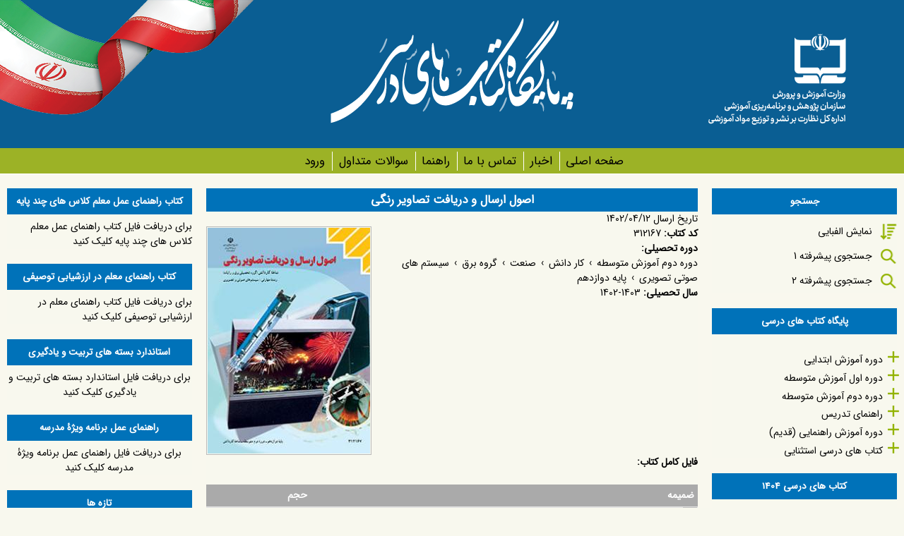

--- FILE ---
content_type: text/html; charset=utf-8
request_url: http://www.chap.sch.ir/books/12024
body_size: 16961
content:
<!DOCTYPE html>
<!--[if IEMobile 7]><html class="iem7"  lang="fa" dir="rtl"><![endif]-->
<!--[if lte IE 6]><html class="lt-ie9 lt-ie8 lt-ie7"  lang="fa" dir="rtl"><![endif]-->
<!--[if (IE 7)&(!IEMobile)]><html class="lt-ie9 lt-ie8"  lang="fa" dir="rtl"><![endif]-->
<!--[if IE 8]><html class="lt-ie9"  lang="fa" dir="rtl"><![endif]-->
<!--[if (gte IE 9)|(gt IEMobile 7)]><!--><html  lang="fa" dir="rtl"><!--<![endif]-->

<head>
  <meta charset="utf-8" />
<meta name="Generator" content="Drupal 7 (http://drupal.org)" />
<link rel="canonical" href="/books/12024" />
<link rel="shortlink" href="/node/12024" />
<link rel="shortcut icon" href="http://www.chap.sch.ir/favicon.ico" type="image/vnd.microsoft.icon" />
  <title>اصول ارسال و دریافت تصاویر رنگی | پایگاه کتاب های درسی، اداره کل نظارت بر نشر و توزیع مواد آموزشی</title>

      <meta name="MobileOptimized" content="width">
    <meta name="HandheldFriendly" content="true">
    <meta name="viewport" content="width=device-width">
    <!--[if IEMobile]><meta http-equiv="cleartype" content="on"><![endif]-->

  <link type="text/css" rel="stylesheet" href="http://www.chap.sch.ir/sites/default/files/css/css_1IPY1A8ooBlfDk0A39LbR7mqwp8b5PoaQGUN-oYphbw.css" media="all" />
<link type="text/css" rel="stylesheet" href="http://www.chap.sch.ir/sites/default/files/css/css_FuydT3XsueecMj5l8NR4jT6_40Ei-65zS8TaIOLlqTk.css" media="all" />
<link type="text/css" rel="stylesheet" href="http://www.chap.sch.ir/sites/default/files/css/css_Fg1Xb0X81ewHaXc5E8XrrIXlrw20r0jUwR94ei_OTos.css" media="all" />
<link type="text/css" rel="stylesheet" href="http://www.chap.sch.ir/sites/default/files/css/css_6F-cLmHLvqQIbxfYZCk-7wf2VPfkvYkoYmKfvytUSHY.css" media="all" />

      <!--[if lt IE 9]>
    <script src="/sites/all/themes/zen/js/html5-respond.js"></script>
    <![endif]-->
  </head>
<body class="html not-front not-logged-in two-sidebars page-node page-node- page-node-12024 node-type-book-type section-books" >
      <p id="skip-link">
      <a href="#main-menu" class="element-invisible element-focusable">Jump to navigation</a>
    </p>
      
  <header class="header" id="header" role="banner">
  
          <div id="inner-header" class="clearfix"><div style="width:30%;float:right;text-align:right;"><a href="/" title="صفحه اصلی" rel="home" class="header__logo" id="logo"><img src="http://www.chap.sch.ir/sites/all/themes/chap_resp/logo.png" alt="صفحه اصلی" /></a></div>
<div id="logochap"><center><img src="/sites/all/themes/chap_resp/images/logochap.png" /></center></div>
<div id="parcham"><img src="/sites/all/themes/chap_resp/images/parcham.png" /></div>
	  	  </div>
	  
    	
		
<div id="navigation"><div id="inner-nav">		
		        <nav id="main-menu" role="navigation" tabindex="-1">
          <h2 class="element-invisible">Main menu</h2><ul class="links inline clearfix"><li class="menu-1098 first"><a href="/" title="">صفحه اصلی</a></li>
<li class="menu-156"><a href="/news" title="اخبار">اخبار</a></li>
<li class="menu-1306"><a href="/Contact" title="">تماس با ما</a></li>
<li class="menu-5528"><a href="/help">راهنما</a></li>
<li class="menu-5694"><a href="/data/14031">سوالات متداول</a></li>
<li class="menu-1441 last"><a href="/user" title="">ورود</a></li>
</ul>		  
        </nav>
      
          </div></div>	
	
    
      </header>
<div id="page">
  <div id="main">

    <div id="content" class="column" role="main">
                  <a id="main-content"></a>
                    <h1 class="page__title title" id="page-title">اصول ارسال و دریافت تصاویر رنگی</h1>
                                          


<article class="node-12024 node node-book-type view-mode-full clearfix">

      <header>
                  
              <p class="submitted">
                    تاریخ ارسال <time pubdate datetime="c">1402/04/12</time>         </p>
      
          </header>
  
  <div class="field field-name-field-book-image field-type-image field-label-hidden"><div class="field-items"><div class="field-item even"><a href="/books/12024" class="active"><img src="http://www.chap.sch.ir/sites/default/files/styles/image_node_book/public/book_image/1402-1403/C312167.jpg?itok=9LIPjktM" width="230" height="320" alt="" /></a></div></div></div><div class="field field-name-field-book-code field-type-text field-label-inline clearfix"><div class="field-label">کد کتاب:&nbsp;</div><div class="field-items"><div class="field-item even">312167</div></div></div><div class="field field-name-field-doreh field-type-taxonomy-term-reference field-label-above"><div class="field-label">دوره تحصیلی:&nbsp;</div><div class="field-items"><div class="field-item even"><span class="lineage-item lineage-item-level-0"><a href="/category/%D8%AF%D9%88%D8%B1%D9%87/%D8%AF%D9%88%D8%B1%D9%87-%D8%A2%D9%85%D9%88%D8%B2%D8%B4-%D9%85%D8%AA%D9%88%D8%B3%D8%B7%D9%87">دوره دوم آموزش متوسطه</a></span><span class="hierarchical-select-item-separator">›</span><span class="lineage-item lineage-item-level-1"><a href="/category/%D8%AF%D9%88%D8%B1%D9%87/%D8%AF%D9%88%D8%B1%D9%87-%D8%A2%D9%85%D9%88%D8%B2%D8%B4-%D9%85%D8%AA%D9%88%D8%B3%D8%B7%D9%87/%DA%A9%D8%A7%D8%B1-%D8%AF%D8%A7%D9%86%D8%B4">کار دانش</a></span><span class="hierarchical-select-item-separator">›</span><span class="lineage-item lineage-item-level-2"><a href="/category/%D8%AF%D9%88%D8%B1%D9%87/%D8%AF%D9%88%D8%B1%D9%87-%D8%A2%D9%85%D9%88%D8%B2%D8%B4-%D9%85%D8%AA%D9%88%D8%B3%D8%B7%D9%87/%DA%A9%D8%A7%D8%B1-%D8%AF%D8%A7%D9%86%D8%B4/%D8%B5%D9%86%D8%B9%D8%AA">صنعت</a></span><span class="hierarchical-select-item-separator">›</span><span class="lineage-item lineage-item-level-3"><a href="/category/%D8%AF%D9%88%D8%B1%D9%87/%D8%AF%D9%88%D8%B1%D9%87-%D8%A2%D9%85%D9%88%D8%B2%D8%B4-%D9%85%D8%AA%D9%88%D8%B3%D8%B7%D9%87/%DA%A9%D8%A7%D8%B1-%D8%AF%D8%A7%D9%86%D8%B4/%D8%B5%D9%86%D8%B9%D8%AA/%DA%AF%D8%B1%D9%88%D9%87-%D8%A8%D8%B1%D9%82">گروه برق</a></span><span class="hierarchical-select-item-separator">›</span><span class="lineage-item lineage-item-level-4"><a href="/category/%D8%AF%D9%88%D8%B1%D9%87/%D8%AF%D9%88%D8%B1%D9%87-%D8%A2%D9%85%D9%88%D8%B2%D8%B4-%D9%85%D8%AA%D9%88%D8%B3%D8%B7%D9%87/%DA%A9%D8%A7%D8%B1-%D8%AF%D8%A7%D9%86%D8%B4/%D8%B5%D9%86%D8%B9%D8%AA/%DA%AF%D8%B1%D9%88%D9%87-%D8%A8%D8%B1%D9%82/%D8%A7%D9%84%D9%83%D8%AA%D8%B1%D9%88%D9%86%D9%8A%D9%83/%D8%B3%D9%8A%D8%B3%D8%AA%D9%85-%D9%87%D8%A7%DB%8C-%D8%B5%D9%88%D8%AA%DB%8C-%D8%AA%D8%B5%D9%88%D9%8A%D8%B1%DB%8C">سيستم های صوتی تصويری</a></span><span class="hierarchical-select-item-separator">›</span><span class="lineage-item lineage-item-level-5"><a href="/category/%D8%AF%D9%88%D8%B1%D9%87/705">پایه دوازدهم</a></span></div></div></div><div class="field field-name-field-year field-type-taxonomy-term-reference field-label-inline clearfix"><div class="field-label">سال تحصیلی:&nbsp;</div><div class="field-items"><div class="field-item even">1402-1403</div></div></div><div class="field field-name-field-book-file field-type-file field-label-above"><div class="field-label">فایل کامل کتاب:&nbsp;</div><div class="field-items"><div class="field-item even"><table class="sticky-enabled">
 <thead><tr><th>ضمیمه</th><th>حجم</th> </tr></thead>
<tbody>
 <tr class="odd"><td><span class="file"><img class="file-icon" alt="PDF icon" title="application/pdf" src="/modules/file/icons/application-pdf.png" /> <a href="http://www.chap.sch.ir/sites/default/files/lbooks/1402-1403/705/C312167.pdf" type="application/pdf; length=3144430" title="C312167.pdf">اصول ارسال و دریافت تصاویر رنگی</a></span></td><td>3 مگابایت</td> </tr>
</tbody>
</table>
</div></div></div>
  
  
</article>
          </div>


    
          <aside class="sidebars">
          <section class="region region-sidebar-first column sidebar">
    <div id="block-block-2" class="block block-block first odd">

        <h2 class="block__title block-title">جستجو</h2>
    
  <div id="searchblock_srt"><a href="/glossary">نمایش الفبایی</a></div>
<div id="searchblock_srh"><a href="/advanced_search">جستجوی پیشرفته 1</a></div>
<div id="searchblock_srh"><a href="/advanced-search2">جستجوی پیشرفته 2</a></div>

</div>
<div id="block-taxonomy-menu-block-1" class="block block-taxonomy-menu-block even">

        <h2 class="block__title block-title">پایگاه کتاب های درسی</h2>
    
  <ul><li class="first"><a href="/category/%D8%AF%D9%88%D8%B1%D9%87/%D8%AF%D9%88%D8%B1%D9%87-%D8%A2%D9%85%D9%88%D8%B2%D8%B4-%D8%A7%D8%A8%D8%AA%D8%AF%D8%A7%DB%8C%DB%8C">دوره آموزش ابتدایی</a><ul><li class="first"><a href="/category/%D8%AF%D9%88%D8%B1%D9%87/%D8%AF%D9%88%D8%B1%D9%87-%D8%A2%D9%85%D9%88%D8%B2%D8%B4-%D8%A7%D8%A8%D8%AA%D8%AF%D8%A7%DB%8C%DB%8C/%D9%BE%D8%A7%DB%8C%D9%87-%D8%A7%D9%88%D9%84">پایه اول</a></li><li><a href="/category/%D8%AF%D9%88%D8%B1%D9%87/%D8%AF%D9%88%D8%B1%D9%87-%D8%A2%D9%85%D9%88%D8%B2%D8%B4-%D8%A7%D8%A8%D8%AA%D8%AF%D8%A7%DB%8C%DB%8C/%D9%BE%D8%A7%DB%8C%D9%87-%D8%AF%D9%88%D9%85">پایه دوم</a></li><li><a href="/category/%D8%AF%D9%88%D8%B1%D9%87/%D8%AF%D9%88%D8%B1%D9%87-%D8%A2%D9%85%D9%88%D8%B2%D8%B4-%D8%A7%D8%A8%D8%AA%D8%AF%D8%A7%DB%8C%DB%8C/%D9%BE%D8%A7%DB%8C%D9%87-%D8%B3%D9%88%D9%85">پایه سوم</a></li><li><a href="/category/%D8%AF%D9%88%D8%B1%D9%87/%D8%AF%D9%88%D8%B1%D9%87-%D8%A2%D9%85%D9%88%D8%B2%D8%B4-%D8%A7%D8%A8%D8%AA%D8%AF%D8%A7%DB%8C%DB%8C/%D9%BE%D8%A7%DB%8C%D9%87-%DA%86%D9%87%D8%A7%D8%B1%D9%85">پایه چهارم</a></li><li><a href="/category/%D8%AF%D9%88%D8%B1%D9%87/%D8%AF%D9%88%D8%B1%D9%87-%D8%A2%D9%85%D9%88%D8%B2%D8%B4-%D8%A7%D8%A8%D8%AA%D8%AF%D8%A7%DB%8C%DB%8C/%D9%BE%D8%A7%DB%8C%D9%87-%D9%BE%D9%86%D8%AC%D9%85">پایه پنجم</a></li><li class="last"><a href="/category/%D8%AF%D9%88%D8%B1%D9%87/%D8%AF%D9%88%D8%B1%D9%87-%D8%A2%D9%85%D9%88%D8%B2%D8%B4-%D8%A7%D8%A8%D8%AA%D8%AF%D8%A7%DB%8C%DB%8C/%D9%BE%D8%A7%DB%8C%D9%87-%D8%B4%D8%B4%D9%85">پایه ششم</a></li></ul></li><li><a href="/category/%D8%AF%D9%88%D8%B1%D9%87/%D8%AF%D9%88%D8%B1%D9%87-%D8%A7%D9%88%D9%84-%D9%85%D8%AA%D9%88%D8%B3%D8%B7%D9%87-%D8%AC%D8%AF%DB%8C%D8%AF">دوره اول آموزش متوسطه</a><ul><li class="first"><a href="/category/%D8%AF%D9%88%D8%B1%D9%87/%D8%AF%D9%88%D8%B1%D9%87-%D8%A7%D9%88%D9%84-%D9%85%D8%AA%D9%88%D8%B3%D8%B7%D9%87-%D8%AC%D8%AF%DB%8C%D8%AF/%D9%BE%D8%A7%DB%8C%D9%87-%D9%87%D9%81%D8%AA%D9%85">پایه هفتم</a></li><li><a href="/category/%D8%AF%D9%88%D8%B1%D9%87/%D8%AF%D9%88%D8%B1%D9%87-%D8%A7%D9%88%D9%84-%D9%85%D8%AA%D9%88%D8%B3%D8%B7%D9%87-%D8%AC%D8%AF%DB%8C%D8%AF/%D9%BE%D8%A7%DB%8C%D9%87-%D9%87%D8%B4%D8%AA%D9%85">پایه هشتم</a></li><li class="last"><a href="/category/%D8%AF%D9%88%D8%B1%D9%87/%D8%AF%D9%88%D8%B1%D9%87-%D8%A7%D9%88%D9%84-%D9%85%D8%AA%D9%88%D8%B3%D8%B7%D9%87-%D8%AC%D8%AF%DB%8C%D8%AF/%D9%BE%D8%A7%DB%8C%D9%87-%D9%86%D9%87%D9%85">پایه نهم</a></li></ul></li><li class="active-trail"><a href="/category/%D8%AF%D9%88%D8%B1%D9%87/%D8%AF%D9%88%D8%B1%D9%87-%D8%A2%D9%85%D9%88%D8%B2%D8%B4-%D9%85%D8%AA%D9%88%D8%B3%D8%B7%D9%87">دوره دوم آموزش متوسطه</a><ul><li class="first"><a href="/category/%D8%AF%D9%88%D8%B1%D9%87/%D8%AF%D9%88%D8%B1%D9%87-%D8%A2%D9%85%D9%88%D8%B2%D8%B4-%D9%85%D8%AA%D9%88%D8%B3%D8%B7%D9%87/%D9%85%D8%AA%D9%88%D8%B3%D8%B7%D9%87-%D9%86%D8%B8%D8%B1%DB%8C">متوسطه نظری</a><ul><li class="first"><a href="/category/%D8%AF%D9%88%D8%B1%D9%87/%D8%AF%D9%88%D8%B1%D9%87-%D8%A2%D9%85%D9%88%D8%B2%D8%B4-%D9%85%D8%AA%D9%88%D8%B3%D8%B7%D9%87/%D9%85%D8%AA%D9%88%D8%B3%D8%B7%D9%87-%D9%86%D8%B8%D8%B1%DB%8C/%D8%B1%DB%8C%D8%A7%D8%B6%DB%8C-%D9%81%DB%8C%D8%B2%DB%8C%DA%A9">ریاضی فیزیک</a><ul><li class="first"><a href="/category/%D8%AF%D9%88%D8%B1%D9%87/%D8%AF%D9%88%D8%B1%D9%87-%D8%A2%D9%85%D9%88%D8%B2%D8%B4-%D9%85%D8%AA%D9%88%D8%B3%D8%B7%D9%87/%D9%85%D8%AA%D9%88%D8%B3%D8%B7%D9%87-%D9%86%D8%B8%D8%B1%DB%8C/%D8%B1%DB%8C%D8%A7%D8%B6%DB%8C-%D9%81%DB%8C%D8%B2%DB%8C%DA%A9/%D8%B3%D8%A7%D9%84-%D8%AF%D9%88%D9%85">پایه دهم</a></li><li><a href="/category/%D8%AF%D9%88%D8%B1%D9%87/%D8%AF%D9%88%D8%B1%D9%87-%D8%A2%D9%85%D9%88%D8%B2%D8%B4-%D9%85%D8%AA%D9%88%D8%B3%D8%B7%D9%87/%D9%85%D8%AA%D9%88%D8%B3%D8%B7%D9%87-%D9%86%D8%B8%D8%B1%DB%8C/%D8%B1%DB%8C%D8%A7%D8%B6%DB%8C-%D9%81%DB%8C%D8%B2%DB%8C%DA%A9/%D8%B3%D8%A7%D9%84-%D8%B3%D9%88%D9%85">پایه یازدهم</a></li><li><a href="/category/%D8%AF%D9%88%D8%B1%D9%87/711">پایه دوازدهم</a></li><li class="last"><a href="/category/%D8%AF%D9%88%D8%B1%D9%87/%D8%AF%D9%88%D8%B1%D9%87-%D8%A2%D9%85%D9%88%D8%B2%D8%B4-%D9%85%D8%AA%D9%88%D8%B3%D8%B7%D9%87/%D9%85%D8%AA%D9%88%D8%B3%D8%B7%D9%87-%D9%86%D8%B8%D8%B1%DB%8C/%D8%B1%DB%8C%D8%A7%D8%B6%DB%8C-%D9%81%DB%8C%D8%B2%DB%8C%DA%A9/%D9%BE%DB%8C%D8%B4-%D8%AF%D8%A7%D9%86%D8%B4%DA%AF%D8%A7%D9%87%DB%8C">پیش دانشگاهی</a></li></ul></li><li><a href="/category/%D8%AF%D9%88%D8%B1%D9%87/%D8%AF%D9%88%D8%B1%D9%87-%D8%A2%D9%85%D9%88%D8%B2%D8%B4-%D9%85%D8%AA%D9%88%D8%B3%D8%B7%D9%87/%D9%85%D8%AA%D9%88%D8%B3%D8%B7%D9%87-%D9%86%D8%B8%D8%B1%DB%8C/%D8%B9%D9%84%D9%88%D9%85-%D8%AA%D8%AC%D8%B1%D8%A8%DB%8C">علوم تجربی</a><ul><li class="first"><a href="/category/%D8%AF%D9%88%D8%B1%D9%87/%D8%AF%D9%88%D8%B1%D9%87-%D8%A2%D9%85%D9%88%D8%B2%D8%B4-%D9%85%D8%AA%D9%88%D8%B3%D8%B7%D9%87/%D9%85%D8%AA%D9%88%D8%B3%D8%B7%D9%87-%D9%86%D8%B8%D8%B1%DB%8C/%D8%B9%D9%84%D9%88%D9%85-%D8%AA%D8%AC%D8%B1%D8%A8%DB%8C/%D8%B3%D8%A7%D9%84-%D8%AF%D9%88%D9%85">پایه دهم</a></li><li><a href="/category/%D8%AF%D9%88%D8%B1%D9%87/%D8%AF%D9%88%D8%B1%D9%87-%D8%A2%D9%85%D9%88%D8%B2%D8%B4-%D9%85%D8%AA%D9%88%D8%B3%D8%B7%D9%87/%D9%85%D8%AA%D9%88%D8%B3%D8%B7%D9%87-%D9%86%D8%B8%D8%B1%DB%8C/%D8%B9%D9%84%D9%88%D9%85-%D8%AA%D8%AC%D8%B1%D8%A8%DB%8C/%D8%B3%D8%A7%D9%84-%D8%B3%D9%88%D9%85">پایه یازدهم</a></li><li><a href="/category/%D8%AF%D9%88%D8%B1%D9%87/712">پایه دوازدهم</a></li><li class="last"><a href="/category/%D8%AF%D9%88%D8%B1%D9%87/%D8%AF%D9%88%D8%B1%D9%87-%D8%A2%D9%85%D9%88%D8%B2%D8%B4-%D9%85%D8%AA%D9%88%D8%B3%D8%B7%D9%87/%D9%85%D8%AA%D9%88%D8%B3%D8%B7%D9%87-%D9%86%D8%B8%D8%B1%DB%8C/%D8%B9%D9%84%D9%88%D9%85-%D8%AA%D8%AC%D8%B1%D8%A8%DB%8C/%D9%BE%DB%8C%D8%B4-%D8%AF%D8%A7%D9%86%D8%B4%DA%AF%D8%A7%D9%87%DB%8C">پیش دانشگاهی</a></li></ul></li><li><a href="/category/%D8%AF%D9%88%D8%B1%D9%87/%D8%AF%D9%88%D8%B1%D9%87-%D8%A2%D9%85%D9%88%D8%B2%D8%B4-%D9%85%D8%AA%D9%88%D8%B3%D8%B7%D9%87/%D9%85%D8%AA%D9%88%D8%B3%D8%B7%D9%87-%D9%86%D8%B8%D8%B1%DB%8C/%D8%B9%D9%84%D9%88%D9%85-%D8%A7%D9%86%D8%B3%D8%A7%D9%86%DB%8C">علوم انسانی</a><ul><li class="first"><a href="/category/%D8%AF%D9%88%D8%B1%D9%87/%D8%AF%D9%88%D8%B1%D9%87-%D8%A2%D9%85%D9%88%D8%B2%D8%B4-%D9%85%D8%AA%D9%88%D8%B3%D8%B7%D9%87/%D9%85%D8%AA%D9%88%D8%B3%D8%B7%D9%87-%D9%86%D8%B8%D8%B1%DB%8C/%D8%B9%D9%84%D9%88%D9%85-%D8%A7%D9%86%D8%B3%D8%A7%D9%86%DB%8C/%D8%B3%D8%A7%D9%84-%D8%AF%D9%88%D9%85">پایه دهم</a></li><li><a href="/category/%D8%AF%D9%88%D8%B1%D9%87/%D8%AF%D9%88%D8%B1%D9%87-%D8%A2%D9%85%D9%88%D8%B2%D8%B4-%D9%85%D8%AA%D9%88%D8%B3%D8%B7%D9%87/%D9%85%D8%AA%D9%88%D8%B3%D8%B7%D9%87-%D9%86%D8%B8%D8%B1%DB%8C/%D8%B9%D9%84%D9%88%D9%85-%D8%A7%D9%86%D8%B3%D8%A7%D9%86%DB%8C/%D8%B3%D8%A7%D9%84-%D8%B3%D9%88%D9%85">پایه یازدهم</a></li><li><a href="/category/%D8%AF%D9%88%D8%B1%D9%87/709">پایه دوازدهم</a></li><li class="last"><a href="/category/%D8%AF%D9%88%D8%B1%D9%87/%D8%AF%D9%88%D8%B1%D9%87-%D8%A2%D9%85%D9%88%D8%B2%D8%B4-%D9%85%D8%AA%D9%88%D8%B3%D8%B7%D9%87/%D9%85%D8%AA%D9%88%D8%B3%D8%B7%D9%87-%D9%86%D8%B8%D8%B1%DB%8C/%D8%B9%D9%84%D9%88%D9%85-%D8%A7%D9%86%D8%B3%D8%A7%D9%86%DB%8C/%D9%BE%DB%8C%D8%B4-%D8%AF%D8%A7%D9%86%D8%B4%DA%AF%D8%A7%D9%87%DB%8C">پیش دانشگاهی</a></li></ul></li><li><a href="/category/%D8%AF%D9%88%D8%B1%D9%87/%D8%AF%D9%88%D8%B1%D9%87-%D8%A2%D9%85%D9%88%D8%B2%D8%B4-%D9%85%D8%AA%D9%88%D8%B3%D8%B7%D9%87/%D9%85%D8%AA%D9%88%D8%B3%D8%B7%D9%87-%D9%86%D8%B8%D8%B1%DB%8C/%D8%B9%D9%84%D9%88%D9%85-%D9%88-%D9%85%D8%B9%D8%A7%D8%B1%D9%81-%D8%A7%D8%B3%D9%84%D8%A7%D9%85%DB%8C">علوم و معارف اسلامی</a><ul><li class="first"><a href="/category/%D8%AF%D9%88%D8%B1%D9%87/%D8%AF%D9%88%D8%B1%D9%87-%D8%A2%D9%85%D9%88%D8%B2%D8%B4-%D9%85%D8%AA%D9%88%D8%B3%D8%B7%D9%87/%D9%85%D8%AA%D9%88%D8%B3%D8%B7%D9%87-%D9%86%D8%B8%D8%B1%DB%8C/%D8%B9%D9%84%D9%88%D9%85-%D9%88-%D9%85%D8%B9%D8%A7%D8%B1%D9%81-%D8%A7%D8%B3%D9%84%D8%A7%D9%85%DB%8C/%D8%B3%D8%A7%D9%84-%D8%AF%D9%88%D9%85">پایه دهم</a></li><li><a href="/category/%D8%AF%D9%88%D8%B1%D9%87/%D8%AF%D9%88%D8%B1%D9%87-%D8%A2%D9%85%D9%88%D8%B2%D8%B4-%D9%85%D8%AA%D9%88%D8%B3%D8%B7%D9%87/%D9%85%D8%AA%D9%88%D8%B3%D8%B7%D9%87-%D9%86%D8%B8%D8%B1%DB%8C/%D8%B9%D9%84%D9%88%D9%85-%D9%88-%D9%85%D8%B9%D8%A7%D8%B1%D9%81-%D8%A7%D8%B3%D9%84%D8%A7%D9%85%DB%8C/%D8%B3%D8%A7%D9%84-%D8%B3%D9%88%D9%85">پایه یازدهم</a></li><li><a href="/category/%D8%AF%D9%88%D8%B1%D9%87/710">پایه دوازدهم</a></li><li class="last"><a href="/category/%D8%AF%D9%88%D8%B1%D9%87/%D8%AF%D9%88%D8%B1%D9%87-%D8%A2%D9%85%D9%88%D8%B2%D8%B4-%D9%85%D8%AA%D9%88%D8%B3%D8%B7%D9%87/%D9%85%D8%AA%D9%88%D8%B3%D8%B7%D9%87-%D9%86%D8%B8%D8%B1%DB%8C/%D8%B9%D9%84%D9%88%D9%85-%D9%88-%D9%85%D8%B9%D8%A7%D8%B1%D9%81-%D8%A7%D8%B3%D9%84%D8%A7%D9%85%DB%8C/%D9%BE%DB%8C%D8%B4-%D8%AF%D8%A7%D9%86%D8%B4%DA%AF%D8%A7%D9%87%DB%8C">پیش دانشگاهی</a></li></ul></li><li class="last"><a href="/category/%D8%AF%D9%88%D8%B1%D9%87/%D8%AF%D9%88%D8%B1%D9%87-%D8%A2%D9%85%D9%88%D8%B2%D8%B4-%D9%85%D8%AA%D9%88%D8%B3%D8%B7%D9%87/%D9%85%D8%AA%D9%88%D8%B3%D8%B7%D9%87-%D9%86%D8%B8%D8%B1%DB%8C/%D9%87%D9%86%D8%B1">هنر</a><ul><li class="first last"><a href="/category/%D8%AF%D9%88%D8%B1%D9%87/%D8%AF%D9%88%D8%B1%D9%87-%D8%A2%D9%85%D9%88%D8%B2%D8%B4-%D9%85%D8%AA%D9%88%D8%B3%D8%B7%D9%87/%D9%85%D8%AA%D9%88%D8%B3%D8%B7%D9%87-%D9%86%D8%B8%D8%B1%DB%8C/%D9%87%D9%86%D8%B1/%D9%BE%DB%8C%D8%B4-%D8%AF%D8%A7%D9%86%D8%B4%DA%AF%D8%A7%D9%87%DB%8C">پیش دانشگاهی</a></li></ul></li></ul></li><li><a href="/category/%D8%AF%D9%88%D8%B1%D9%87/%D8%AF%D9%88%D8%B1%D9%87-%D8%A2%D9%85%D9%88%D8%B2%D8%B4-%D9%85%D8%AA%D9%88%D8%B3%D8%B7%D9%87/%D9%81%D9%86%DB%8C-%D8%AD%D8%B1%D9%81%D9%87-%D8%A7%DB%8C">فنی حرفه ای</a><ul><li class="first"><a href="/category/%D8%AF%D9%88%D8%B1%D9%87/%D8%AF%D9%88%D8%B1%D9%87-%D8%A2%D9%85%D9%88%D8%B2%D8%B4-%D9%85%D8%AA%D9%88%D8%B3%D8%B7%D9%87/%D9%81%D9%86%DB%8C-%D8%AD%D8%B1%D9%81%D9%87-%D8%A7%DB%8C/%D8%AF%D8%B1%D9%88%D8%B3-%D9%85%D8%B4%D8%AA%D8%B1%D9%83-%D9%81%D9%86%DB%8C-%D9%88-%D8%AD%D8%B1%D9%81%D9%87-%D8%A7%DB%8C">دروس مشترك فنی و حرفه ای</a><ul><li class="first"><a href="/category/%D8%AF%D9%88%D8%B1%D9%87/629">پایه دهم</a></li><li><a href="/category/%D8%AF%D9%88%D8%B1%D9%87/630">پایه یازدهم</a></li><li class="last"><a href="/category/%D8%AF%D9%88%D8%B1%D9%87/688">پایه دوازدهم</a></li></ul></li><li><a href="/category/%D8%AF%D9%88%D8%B1%D9%87/%D8%AF%D9%88%D8%B1%D9%87-%D8%A2%D9%85%D9%88%D8%B2%D8%B4-%D9%85%D8%AA%D9%88%D8%B3%D8%B7%D9%87/%D9%81%D9%86%DB%8C-%D8%AD%D8%B1%D9%81%D9%87-%D8%A7%DB%8C/%D8%B5%D9%86%D8%B9%D8%AA">صنعت</a><ul><li class="first"><a href="/category/%D8%AF%D9%88%D8%B1%D9%87/%D8%AF%D9%88%D8%B1%D9%87-%D8%A2%D9%85%D9%88%D8%B2%D8%B4-%D9%85%D8%AA%D9%88%D8%B3%D8%B7%D9%87/%D9%81%D9%86%DB%8C-%D8%AD%D8%B1%D9%81%D9%87-%D8%A7%DB%8C/%D8%B5%D9%86%D8%B9%D8%AA/%DA%AF%D8%B1%D9%88%D9%87-%D8%A8%D8%B1%D9%82">گروه برق و رایانه</a><ul><li class="first"><a href="/category/%D8%AF%D9%88%D8%B1%D9%87/%D8%AF%D9%88%D8%B1%D9%87-%D8%A2%D9%85%D9%88%D8%B2%D8%B4-%D9%85%D8%AA%D9%88%D8%B3%D8%B7%D9%87/%D9%81%D9%86%DB%8C-%D8%AD%D8%B1%D9%81%D9%87-%D8%A7%DB%8C/%D8%B5%D9%86%D8%B9%D8%AA/%DA%AF%D8%B1%D9%88%D9%87-%D8%A8%D8%B1%D9%82/%D8%A7%D9%84%DA%A9%D8%AA%D8%B1%D9%88%D8%AA%DA%A9%D9%86%DB%8C%DA%A9">الکتروتکنیک</a><ul><li class="first"><a href="/category/%D8%AF%D9%88%D8%B1%D9%87/%D8%AF%D9%88%D8%B1%D9%87-%D8%A2%D9%85%D9%88%D8%B2%D8%B4-%D9%85%D8%AA%D9%88%D8%B3%D8%B7%D9%87/%D9%81%D9%86%DB%8C-%D8%AD%D8%B1%D9%81%D9%87-%D8%A7%DB%8C/%D8%B5%D9%86%D8%B9%D8%AA/%DA%AF%D8%B1%D9%88%D9%87-%D8%A8%D8%B1%D9%82/%D8%A7%D9%84%DA%A9%D8%AA%D8%B1%D9%88%D8%AA%DA%A9%D9%86%DB%8C%DA%A9/%D8%B3%D8%A7%D9%84-%D8%AF%D9%88%D9%85">پایه دهم</a></li><li><a href="/category/%D8%AF%D9%88%D8%B1%D9%87/%D8%AF%D9%88%D8%B1%D9%87-%D8%A2%D9%85%D9%88%D8%B2%D8%B4-%D9%85%D8%AA%D9%88%D8%B3%D8%B7%D9%87/%D9%81%D9%86%DB%8C-%D8%AD%D8%B1%D9%81%D9%87-%D8%A7%DB%8C/%D8%B5%D9%86%D8%B9%D8%AA/%DA%AF%D8%B1%D9%88%D9%87-%D8%A8%D8%B1%D9%82/%D8%A7%D9%84%DA%A9%D8%AA%D8%B1%D9%88%D8%AA%DA%A9%D9%86%DB%8C%DA%A9/%D8%B3%D8%A7%D9%84-%D8%B3%D9%88%D9%85">پایه یازدهم</a></li><li class="last"><a href="/category/%D8%AF%D9%88%D8%B1%D9%87/925">پایه دوازدهم</a></li></ul></li><li><a href="/category/%D8%AF%D9%88%D8%B1%D9%87/%D8%AF%D9%88%D8%B1%D9%87-%D8%A2%D9%85%D9%88%D8%B2%D8%B4-%D9%85%D8%AA%D9%88%D8%B3%D8%B7%D9%87/%D9%81%D9%86%DB%8C-%D8%AD%D8%B1%D9%81%D9%87-%D8%A7%DB%8C/%D8%B5%D9%86%D8%B9%D8%AA/%DA%AF%D8%B1%D9%88%D9%87-%D8%A8%D8%B1%D9%82/%D8%A7%D9%84%DA%A9%D8%AA%D8%B1%D9%88%D9%86%DB%8C%DA%A9">الکترونیک</a><ul><li class="first"><a href="/category/%D8%AF%D9%88%D8%B1%D9%87/%D8%AF%D9%88%D8%B1%D9%87-%D8%A2%D9%85%D9%88%D8%B2%D8%B4-%D9%85%D8%AA%D9%88%D8%B3%D8%B7%D9%87/%D9%81%D9%86%DB%8C-%D8%AD%D8%B1%D9%81%D9%87-%D8%A7%DB%8C/%D8%B5%D9%86%D8%B9%D8%AA/%DA%AF%D8%B1%D9%88%D9%87-%D8%A8%D8%B1%D9%82/%D8%A7%D9%84%DA%A9%D8%AA%D8%B1%D9%88%D9%86%DB%8C%DA%A9/%D8%B3%D8%A7%D9%84-%D8%AF%D9%88%D9%85">پایه دهم</a></li><li><a href="/category/%D8%AF%D9%88%D8%B1%D9%87/%D8%AF%D9%88%D8%B1%D9%87-%D8%A2%D9%85%D9%88%D8%B2%D8%B4-%D9%85%D8%AA%D9%88%D8%B3%D8%B7%D9%87/%D9%81%D9%86%DB%8C-%D8%AD%D8%B1%D9%81%D9%87-%D8%A7%DB%8C/%D8%B5%D9%86%D8%B9%D8%AA/%DA%AF%D8%B1%D9%88%D9%87-%D8%A8%D8%B1%D9%82/%D8%A7%D9%84%DA%A9%D8%AA%D8%B1%D9%88%D9%86%DB%8C%DA%A9/%D8%B3%D8%A7%D9%84-%D8%B3%D9%88%D9%85">پایه یازدهم</a></li><li class="last"><a href="/category/%D8%AF%D9%88%D8%B1%D9%87/944">پایه دوازدهم</a></li></ul></li><li><a href="/category/%D8%AF%D9%88%D8%B1%D9%87/597">شبکه و نرم افزار رایانه</a><ul><li class="first"><a href="/category/%D8%AF%D9%88%D8%B1%D9%87/598">پایه دهم</a></li><li><a href="/category/%D8%AF%D9%88%D8%B1%D9%87/146">پایه یازدهم</a></li><li class="last"><a href="/category/%D8%AF%D9%88%D8%B1%D9%87/949">پایه دوازدهم</a></li></ul></li><li class="last"><a href="/category/%D8%AF%D9%88%D8%B1%D9%87/600">الکترونیک و مخابرات دریایی</a><ul><li class="first"><a href="/category/%D8%AF%D9%88%D8%B1%D9%87/601">پایه دهم</a></li><li><a href="/category/%D8%AF%D9%88%D8%B1%D9%87/602">پایه یازدهم</a></li><li class="last"><a href="/category/%D8%AF%D9%88%D8%B1%D9%87/945">پایه دوازهم</a></li></ul></li></ul></li><li><a href="/category/%D8%AF%D9%88%D8%B1%D9%87/%D8%AF%D9%88%D8%B1%D9%87-%D8%A2%D9%85%D9%88%D8%B2%D8%B4-%D9%85%D8%AA%D9%88%D8%B3%D8%B7%D9%87/%D9%81%D9%86%DB%8C-%D8%AD%D8%B1%D9%81%D9%87-%D8%A7%DB%8C/%D8%B5%D9%86%D8%B9%D8%AA/%DA%AF%D8%B1%D9%88%D9%87-%D8%B9%D9%84%D9%88%D9%85-%D9%88-%D9%81%D9%86%D9%88%D9%86-%D8%AF%D8%B1%DB%8C%D8%A7%DB%8C%DB%8C">گروه تعمیر و نگهداری ماشین آلات</a><ul><li class="first last"><a href="/category/%D8%AF%D9%88%D8%B1%D9%87/%D8%AF%D9%88%D8%B1%D9%87-%D8%A2%D9%85%D9%88%D8%B2%D8%B4-%D9%85%D8%AA%D9%88%D8%B3%D8%B7%D9%87/%D9%81%D9%86%DB%8C-%D8%AD%D8%B1%D9%81%D9%87-%D8%A7%DB%8C/%D8%B5%D9%86%D8%B9%D8%AA/%DA%AF%D8%B1%D9%88%D9%87-%D8%B9%D9%84%D9%88%D9%85-%D9%88-%D9%81%D9%86%D9%88%D9%86-%D8%AF%D8%B1%DB%8C%D8%A7%DB%8C%DB%8C/%D9%85%DA%A9%D8%A7%D9%86%DB%8C%DA%A9-%D9%85%D9%88%D8%AA%D9%88%D8%B1%D9%87%D8%A7%DB%8C-%D8%AF%D8%B1%DB%8C%D8%A7%DB%8C%DB%8C">مکانیک موتورهای دریایی</a><ul><li class="first"><a href="/category/%D8%AF%D9%88%D8%B1%D9%87/%D8%AF%D9%88%D8%B1%D9%87-%D8%A2%D9%85%D9%88%D8%B2%D8%B4-%D9%85%D8%AA%D9%88%D8%B3%D8%B7%D9%87/%D9%81%D9%86%DB%8C-%D8%AD%D8%B1%D9%81%D9%87-%D8%A7%DB%8C/%D8%B5%D9%86%D8%B9%D8%AA/%DA%AF%D8%B1%D9%88%D9%87-%D8%B9%D9%84%D9%88%D9%85-%D9%88-%D9%81%D9%86%D9%88%D9%86-%D8%AF%D8%B1%DB%8C%D8%A7%DB%8C%DB%8C/%D9%85%DA%A9%D8%A7%D9%86%DB%8C%DA%A9-%D9%85%D9%88%D8%AA%D9%88%D8%B1%D9%87%D8%A7%DB%8C-%D8%AF%D8%B1%DB%8C%D8%A7%DB%8C%DB%8C/%D8%B3%D8%A7%D9%84-">پایه دهم</a></li><li><a href="/category/%D8%AF%D9%88%D8%B1%D9%87/%D8%AF%D9%88%D8%B1%D9%87-%D8%A2%D9%85%D9%88%D8%B2%D8%B4-%D9%85%D8%AA%D9%88%D8%B3%D8%B7%D9%87/%D9%81%D9%86%DB%8C-%D8%AD%D8%B1%D9%81%D9%87-%D8%A7%DB%8C/%D8%B5%D9%86%D8%B9%D8%AA/%DA%AF%D8%B1%D9%88%D9%87-%D8%B9%D9%84%D9%88%D9%85-%D9%88-%D9%81%D9%86%D9%88%D9%86-%D8%AF%D8%B1%DB%8C%D8%A7%DB%8C%DB%8C/%D9%85%DA%A9%D8%A7%D9%86%DB%8C%DA%A9-%D9%85%D9%88%D8%AA%D9%88%D8%B1%D9%87%D8%A7%DB%8C-%D8%AF%D8%B1%DB%8C%D8%A7%DB%8C%DB%8C/%D8%B3%D8%A7-0">پایه یازدهم</a></li><li class="last"><a href="/category/%D8%AF%D9%88%D8%B1%D9%87/959">پایه دوازدهم</a></li></ul></li></ul></li><li><a href="/category/%D8%AF%D9%88%D8%B1%D9%87/%D8%AF%D9%88%D8%B1%D9%87-%D8%A2%D9%85%D9%88%D8%B2%D8%B4-%D9%85%D8%AA%D9%88%D8%B3%D8%B7%D9%87/%D9%81%D9%86%DB%8C-%D8%AD%D8%B1%D9%81%D9%87-%D8%A7%DB%8C/%D8%B5%D9%86%D8%B9%D8%AA/%DA%AF%D8%B1%D9%88%D9%87-%D8%B9%D9%85%D8%B1%D8%A7%D9%86">گروه معماری و ساختمان</a><ul><li class="first"><a href="/category/%D8%AF%D9%88%D8%B1%D9%87/%D8%AF%D9%88%D8%B1%D9%87-%D8%A2%D9%85%D9%88%D8%B2%D8%B4-%D9%85%D8%AA%D9%88%D8%B3%D8%B7%D9%87/%D9%81%D9%86%DB%8C-%D8%AD%D8%B1%D9%81%D9%87-%D8%A7%DB%8C/%D8%B5%D9%86%D8%B9%D8%AA/%DA%AF%D8%B1%D9%88%D9%87-%D8%B9%D9%85%D8%B1%D8%A7%D9%86/%D8%B3%D8%A7%D8%AE%D8%AA%D9%85%D8%A7%D9%86">ساختمان</a><ul><li class="first"><a href="/category/%D8%AF%D9%88%D8%B1%D9%87/%D8%AF%D9%88%D8%B1%D9%87-%D8%A2%D9%85%D9%88%D8%B2%D8%B4-%D9%85%D8%AA%D9%88%D8%B3%D8%B7%D9%87/%D9%81%D9%86%DB%8C-%D8%AD%D8%B1%D9%81%D9%87-%D8%A7%DB%8C/%D8%B5%D9%86%D8%B9%D8%AA/%DA%AF%D8%B1%D9%88%D9%87-%D8%B9%D9%85%D8%B1%D8%A7%D9%86/%D8%B3%D8%A7%D8%AE%D8%AA%D9%85%D8%A7%D9%86/%D8%B3%D8%A7%D9%84-%D8%AF%D9%88%D9%85">پایه دهم</a></li><li><a href="/category/%D8%AF%D9%88%D8%B1%D9%87/%D8%AF%D9%88%D8%B1%D9%87-%D8%A2%D9%85%D9%88%D8%B2%D8%B4-%D9%85%D8%AA%D9%88%D8%B3%D8%B7%D9%87/%D9%81%D9%86%DB%8C-%D8%AD%D8%B1%D9%81%D9%87-%D8%A7%DB%8C/%D8%B5%D9%86%D8%B9%D8%AA/%DA%AF%D8%B1%D9%88%D9%87-%D8%B9%D9%85%D8%B1%D8%A7%D9%86/%D8%B3%D8%A7%D8%AE%D8%AA%D9%85%D8%A7%D9%86/%D8%B3%D8%A7%D9%84-%D8%B3%D9%88%D9%85">پایه یازدهم</a></li><li class="last"><a href="/category/%D8%AF%D9%88%D8%B1%D9%87/942">پایه دوازدهم</a></li></ul></li><li class="last"><a href="/category/%D8%AF%D9%88%D8%B1%D9%87/%D8%AF%D9%88%D8%B1%D9%87-%D8%A2%D9%85%D9%88%D8%B2%D8%B4-%D9%85%D8%AA%D9%88%D8%B3%D8%B7%D9%87/%D9%81%D9%86%DB%8C-%D8%AD%D8%B1%D9%81%D9%87-%D8%A7%DB%8C/%D8%B5%D9%86%D8%B9%D8%AA/%DA%AF%D8%B1%D9%88%D9%87-%D8%B9%D9%85%D8%B1%D8%A7%D9%86/%D9%86%D9%82%D8%B4%D9%87-%D8%A8%D8%B1%D8%AF%D8%A7%D8%B1%DB%8C">نقشه برداری</a><ul><li class="first"><a href="/category/%D8%AF%D9%88%D8%B1%D9%87/%D8%AF%D9%88%D8%B1%D9%87-%D8%A2%D9%85%D9%88%D8%B2%D8%B4-%D9%85%D8%AA%D9%88%D8%B3%D8%B7%D9%87/%D9%81%D9%86%DB%8C-%D8%AD%D8%B1%D9%81%D9%87-%D8%A7%DB%8C/%D8%B5%D9%86%D8%B9%D8%AA/%DA%AF%D8%B1%D9%88%D9%87-%D8%B9%D9%85%D8%B1%D8%A7%D9%86/%D9%86%D9%82%D8%B4%D9%87-%D8%A8%D8%B1%D8%AF%D8%A7%D8%B1%DB%8C/%D8%B3%D8%A7%D9%84-%D8%AF%D9%88%D9%85">سال دوم</a></li><li class="last"><a href="/category/%D8%AF%D9%88%D8%B1%D9%87/%D8%AF%D9%88%D8%B1%D9%87-%D8%A2%D9%85%D9%88%D8%B2%D8%B4-%D9%85%D8%AA%D9%88%D8%B3%D8%B7%D9%87/%D9%81%D9%86%DB%8C-%D8%AD%D8%B1%D9%81%D9%87-%D8%A7%DB%8C/%D8%B5%D9%86%D8%B9%D8%AA/%DA%AF%D8%B1%D9%88%D9%87-%D8%B9%D9%85%D8%B1%D8%A7%D9%86/%D9%86%D9%82%D8%B4%D9%87-%D8%A8%D8%B1%D8%AF%D8%A7%D8%B1%DB%8C/%D8%B3%D8%A7%D9%84-%D8%B3%D9%88%D9%85">سال سوم</a></li></ul></li></ul></li><li><a href="/category/%D8%AF%D9%88%D8%B1%D9%87/%D8%AF%D9%88%D8%B1%D9%87-%D8%A2%D9%85%D9%88%D8%B2%D8%B4-%D9%85%D8%AA%D9%88%D8%B3%D8%B7%D9%87/%D9%81%D9%86%DB%8C-%D8%AD%D8%B1%D9%81%D9%87-%D8%A7%DB%8C/%D8%B5%D9%86%D8%B9%D8%AA/%DA%AF%D8%B1%D9%88%D9%87-%D9%85%D9%88%D8%A7%D8%AF">گروه مواد و فرآوری</a><ul><li class="first"><a href="/category/%D8%AF%D9%88%D8%B1%D9%87/%D8%AF%D9%88%D8%B1%D9%87-%D8%A2%D9%85%D9%88%D8%B2%D8%B4-%D9%85%D8%AA%D9%88%D8%B3%D8%B7%D9%87/%D9%81%D9%86%DB%8C-%D8%AD%D8%B1%D9%81%D9%87-%D8%A7%DB%8C/%D8%B5%D9%86%D8%B9%D8%AA/%DA%AF%D8%B1%D9%88%D9%87-%D9%85%D9%88%D8%A7%D8%AF/%D8%B3%D8%B1%D8%A7%D9%85%DB%8C%DA%A9">سرامیک</a><ul><li class="first"><a href="/category/%D8%AF%D9%88%D8%B1%D9%87/%D8%AF%D9%88%D8%B1%D9%87-%D8%A2%D9%85%D9%88%D8%B2%D8%B4-%D9%85%D8%AA%D9%88%D8%B3%D8%B7%D9%87/%D9%81%D9%86%DB%8C-%D8%AD%D8%B1%D9%81%D9%87-%D8%A7%DB%8C/%D8%B5%D9%86%D8%B9%D8%AA/%DA%AF%D8%B1%D9%88%D9%87-%D9%85%D9%88%D8%A7%D8%AF/%D8%B3%D8%B1%D8%A7%D9%85%DB%8C%DA%A9/%D8%B3%D8%A7%D9%84-%D8%AF%D9%88%D9%85">پایه دهم</a></li><li><a href="/category/%D8%AF%D9%88%D8%B1%D9%87/%D8%AF%D9%88%D8%B1%D9%87-%D8%A2%D9%85%D9%88%D8%B2%D8%B4-%D9%85%D8%AA%D9%88%D8%B3%D8%B7%D9%87/%D9%81%D9%86%DB%8C-%D8%AD%D8%B1%D9%81%D9%87-%D8%A7%DB%8C/%D8%B5%D9%86%D8%B9%D8%AA/%DA%AF%D8%B1%D9%88%D9%87-%D9%85%D9%88%D8%A7%D8%AF/%D8%B3%D8%B1%D8%A7%D9%85%DB%8C%DA%A9/%D8%B3%D8%A7%D9%84-%D8%B3%D9%88%D9%85">پایه یازدهم</a></li><li class="last"><a href="/category/%D8%AF%D9%88%D8%B1%D9%87/948">پایه دوازدهم</a></li></ul></li><li><a href="/category/%D8%AF%D9%88%D8%B1%D9%87/%D8%AF%D9%88%D8%B1%D9%87-%D8%A2%D9%85%D9%88%D8%B2%D8%B4-%D9%85%D8%AA%D9%88%D8%B3%D8%B7%D9%87/%D9%81%D9%86%DB%8C-%D8%AD%D8%B1%D9%81%D9%87-%D8%A7%DB%8C/%D8%B5%D9%86%D8%B9%D8%AA/%DA%AF%D8%B1%D9%88%D9%87-%D9%85%D9%88%D8%A7%D8%AF/%D8%B5%D9%86%D8%A7%DB%8C%D8%B9-%D8%B4%DB%8C%D9%85%DB%8C%D8%A7%DB%8C%DB%8C">صنایع شیمیایی</a><ul><li class="first"><a href="/category/%D8%AF%D9%88%D8%B1%D9%87/%D8%AF%D9%88%D8%B1%D9%87-%D8%A2%D9%85%D9%88%D8%B2%D8%B4-%D9%85%D8%AA%D9%88%D8%B3%D8%B7%D9%87/%D9%81%D9%86%DB%8C-%D8%AD%D8%B1%D9%81%D9%87-%D8%A7%DB%8C/%D8%B5%D9%86%D8%B9%D8%AA/%DA%AF%D8%B1%D9%88%D9%87-%D9%85%D9%88%D8%A7%D8%AF/%D8%B5%D9%86%D8%A7%DB%8C%D8%B9-%D8%B4%DB%8C%D9%85%DB%8C%D8%A7%DB%8C%DB%8C/%D8%B3%D8%A7%D9%84-%D8%AF%D9%88%D9%85">پایه دهم</a></li><li><a href="/category/%D8%AF%D9%88%D8%B1%D9%87/%D8%AF%D9%88%D8%B1%D9%87-%D8%A2%D9%85%D9%88%D8%B2%D8%B4-%D9%85%D8%AA%D9%88%D8%B3%D8%B7%D9%87/%D9%81%D9%86%DB%8C-%D8%AD%D8%B1%D9%81%D9%87-%D8%A7%DB%8C/%D8%B5%D9%86%D8%B9%D8%AA/%DA%AF%D8%B1%D9%88%D9%87-%D9%85%D9%88%D8%A7%D8%AF/%D8%B5%D9%86%D8%A7%DB%8C%D8%B9-%D8%B4%DB%8C%D9%85%DB%8C%D8%A7%DB%8C%DB%8C/%D8%B3%D8%A7%D9%84-%D8%B3%D9%88%D9%85">پایه یازدهم</a></li><li class="last"><a href="/category/%D8%AF%D9%88%D8%B1%D9%87/950">پایه دوازدهم</a></li></ul></li><li><a href="/category/%D8%AF%D9%88%D8%B1%D9%87/%D8%AF%D9%88%D8%B1%D9%87-%D8%A2%D9%85%D9%88%D8%B2%D8%B4-%D9%85%D8%AA%D9%88%D8%B3%D8%B7%D9%87/%D9%81%D9%86%DB%8C-%D8%AD%D8%B1%D9%81%D9%87-%D8%A7%DB%8C/%D8%B5%D9%86%D8%B9%D8%AA/%DA%AF%D8%B1%D9%88%D9%87-%D9%85%D9%88%D8%A7%D8%AF/%D8%B5%D9%86%D8%A7%DB%8C%D8%B9-%D9%86%D8%B3%D8%A7%D8%AC%DB%8C">صنایع نساجی</a><ul><li class="first"><a href="/category/%D8%AF%D9%88%D8%B1%D9%87/%D8%AF%D9%88%D8%B1%D9%87-%D8%A2%D9%85%D9%88%D8%B2%D8%B4-%D9%85%D8%AA%D9%88%D8%B3%D8%B7%D9%87/%D9%81%D9%86%DB%8C-%D8%AD%D8%B1%D9%81%D9%87-%D8%A7%DB%8C/%D8%B5%D9%86%D8%B9%D8%AA/%DA%AF%D8%B1%D9%88%D9%87-%D9%85%D9%88%D8%A7%D8%AF/%D8%B5%D9%86%D8%A7%DB%8C%D8%B9-%D9%86%D8%B3%D8%A7%D8%AC%DB%8C/%D8%B3%D8%A7%D9%84-%D8%AF%D9%88%D9%85">پایه دهم</a></li><li><a href="/category/%D8%AF%D9%88%D8%B1%D9%87/%D8%AF%D9%88%D8%B1%D9%87-%D8%A2%D9%85%D9%88%D8%B2%D8%B4-%D9%85%D8%AA%D9%88%D8%B3%D8%B7%D9%87/%D9%81%D9%86%DB%8C-%D8%AD%D8%B1%D9%81%D9%87-%D8%A7%DB%8C/%D8%B5%D9%86%D8%B9%D8%AA/%DA%AF%D8%B1%D9%88%D9%87-%D9%85%D9%88%D8%A7%D8%AF/%D8%B5%D9%86%D8%A7%DB%8C%D8%B9-%D9%86%D8%B3%D8%A7%D8%AC%DB%8C/%D8%B3%D8%A7%D9%84-%D8%B3%D9%88%D9%85">پایه یازدهم</a></li><li class="last"><a href="/category/%D8%AF%D9%88%D8%B1%D9%87/953">پایه دوازدهم</a></li></ul></li><li><a href="/category/%D8%AF%D9%88%D8%B1%D9%87/%D8%AF%D9%88%D8%B1%D9%87-%D8%A2%D9%85%D9%88%D8%B2%D8%B4-%D9%85%D8%AA%D9%88%D8%B3%D8%B7%D9%87/%D9%81%D9%86%DB%8C-%D8%AD%D8%B1%D9%81%D9%87-%D8%A7%DB%8C/%D8%B5%D9%86%D8%B9%D8%AA/%DA%AF%D8%B1%D9%88%D9%87-%D9%85%D9%88%D8%A7%D8%AF/%D9%85%D8%AA%D8%A7%D9%84%D9%88%D8%B1%DA%98%DB%8C">متالورژی</a><ul><li class="first"><a href="/category/%D8%AF%D9%88%D8%B1%D9%87/%D8%AF%D9%88%D8%B1%D9%87-%D8%A2%D9%85%D9%88%D8%B2%D8%B4-%D9%85%D8%AA%D9%88%D8%B3%D8%B7%D9%87/%D9%81%D9%86%DB%8C-%D8%AD%D8%B1%D9%81%D9%87-%D8%A7%DB%8C/%D8%B5%D9%86%D8%B9%D8%AA/%DA%AF%D8%B1%D9%88%D9%87-%D9%85%D9%88%D8%A7%D8%AF/%D9%85%D8%AA%D8%A7%D9%84%D9%88%D8%B1%DA%98%DB%8C/%D8%B3%D8%A7%D9%84-%D8%AF%D9%88%D9%85">پایه دهم</a></li><li><a href="/category/%D8%AF%D9%88%D8%B1%D9%87/%D8%AF%D9%88%D8%B1%D9%87-%D8%A2%D9%85%D9%88%D8%B2%D8%B4-%D9%85%D8%AA%D9%88%D8%B3%D8%B7%D9%87/%D9%81%D9%86%DB%8C-%D8%AD%D8%B1%D9%81%D9%87-%D8%A7%DB%8C/%D8%B5%D9%86%D8%B9%D8%AA/%DA%AF%D8%B1%D9%88%D9%87-%D9%85%D9%88%D8%A7%D8%AF/%D9%85%D8%AA%D8%A7%D9%84%D9%88%D8%B1%DA%98%DB%8C/%D8%B3%D8%A7%D9%84-%D8%B3%D9%88%D9%85">پایه یازدهم</a></li><li class="last"><a href="/category/%D8%AF%D9%88%D8%B1%D9%87/955">پایه دوازدهم</a></li></ul></li><li class="last"><a href="/category/%D8%AF%D9%88%D8%B1%D9%87/%D8%AF%D9%88%D8%B1%D9%87-%D8%A2%D9%85%D9%88%D8%B2%D8%B4-%D9%85%D8%AA%D9%88%D8%B3%D8%B7%D9%87/%D9%81%D9%86%DB%8C-%D8%AD%D8%B1%D9%81%D9%87-%D8%A7%DB%8C/%D8%B5%D9%86%D8%B9%D8%AA/%DA%AF%D8%B1%D9%88%D9%87-%D9%85%D9%88%D8%A7%D8%AF/%D9%85%D8%B9%D8%AF%D9%86">معدن</a><ul><li class="first"><a href="/category/%D8%AF%D9%88%D8%B1%D9%87/%D8%AF%D9%88%D8%B1%D9%87-%D8%A2%D9%85%D9%88%D8%B2%D8%B4-%D9%85%D8%AA%D9%88%D8%B3%D8%B7%D9%87/%D9%81%D9%86%DB%8C-%D8%AD%D8%B1%D9%81%D9%87-%D8%A7%DB%8C/%D8%B5%D9%86%D8%B9%D8%AA/%DA%AF%D8%B1%D9%88%D9%87-%D9%85%D9%88%D8%A7%D8%AF/%D9%85%D8%B9%D8%AF%D9%86/%D8%B3%D8%A7%D9%84-%D8%AF%D9%88%D9%85">پایه دهم</a></li><li><a href="/category/%D8%AF%D9%88%D8%B1%D9%87/%D8%AF%D9%88%D8%B1%D9%87-%D8%A2%D9%85%D9%88%D8%B2%D8%B4-%D9%85%D8%AA%D9%88%D8%B3%D8%B7%D9%87/%D9%81%D9%86%DB%8C-%D8%AD%D8%B1%D9%81%D9%87-%D8%A7%DB%8C/%D8%B5%D9%86%D8%B9%D8%AA/%DA%AF%D8%B1%D9%88%D9%87-%D9%85%D9%88%D8%A7%D8%AF/%D9%85%D8%B9%D8%AF%D9%86/%D8%B3%D8%A7%D9%84-%D8%B3%D9%88%D9%85">پایه یازدهم</a></li><li class="last"><a href="/category/%D8%AF%D9%88%D8%B1%D9%87/956">پایه دوازدهم</a></li></ul></li></ul></li><li class="last"><a href="/category/%D8%AF%D9%88%D8%B1%D9%87/%D8%AF%D9%88%D8%B1%D9%87-%D8%A2%D9%85%D9%88%D8%B2%D8%B4-%D9%85%D8%AA%D9%88%D8%B3%D8%B7%D9%87/%D9%81%D9%86%DB%8C-%D8%AD%D8%B1%D9%81%D9%87-%D8%A7%DB%8C/%D8%B5%D9%86%D8%B9%D8%AA/%DA%AF%D8%B1%D9%88%D9%87-%D9%85%DA%A9%D8%A7%D9%86%DB%8C%DA%A9">گروه مکانیک</a><ul><li class="first"><a href="/category/%5Bterm%3Avocabulary/591">مکاترونیک</a><ul><li class="first"><a href="/category/%5Bterm%3Avocabulary/592">پایه دهم</a></li><li><a href="/category/%D8%AF%D9%88%D8%B1%D9%87/623">پایه یازدهم</a></li><li class="last"><a href="/category/%D8%AF%D9%88%D8%B1%D9%87/957">پایه دوازدهم</a></li></ul></li><li><a href="/category/%D8%AF%D9%88%D8%B1%D9%87/%D8%AF%D9%88%D8%B1%D9%87-%D8%A2%D9%85%D9%88%D8%B2%D8%B4-%D9%85%D8%AA%D9%88%D8%B3%D8%B7%D9%87/%D9%81%D9%86%DB%8C-%D8%AD%D8%B1%D9%81%D9%87-%D8%A7%DB%8C/%D8%B5%D9%86%D8%B9%D8%AA/%DA%AF%D8%B1%D9%88%D9%87-%D9%85%DA%A9%D8%A7%D9%86%DB%8C%DA%A9/%D8%B5%D9%86%D8%A7%DB%8C%D8%B9-%D9%81%D9%84%D8%B2%DB%8C">صنایع فلزی</a><ul><li class="first"><a href="/category/%D8%AF%D9%88%D8%B1%D9%87/%D8%AF%D9%88%D8%B1%D9%87-%D8%A2%D9%85%D9%88%D8%B2%D8%B4-%D9%85%D8%AA%D9%88%D8%B3%D8%B7%D9%87/%D9%81%D9%86%DB%8C-%D8%AD%D8%B1%D9%81%D9%87-%D8%A7%DB%8C/%D8%B5%D9%86%D8%B9%D8%AA/%DA%AF%D8%B1%D9%88%D9%87-%D9%85%DA%A9%D8%A7%D9%86%DB%8C%DA%A9/%D8%B5%D9%86%D8%A7%DB%8C%D8%B9-%D9%81%D9%84%D8%B2%DB%8C/%D8%B3%D8%A7%D9%84-%D8%AF%D9%88%D9%85">پایه دهم</a></li><li><a href="/category/%D8%AF%D9%88%D8%B1%D9%87/%D8%AF%D9%88%D8%B1%D9%87-%D8%A2%D9%85%D9%88%D8%B2%D8%B4-%D9%85%D8%AA%D9%88%D8%B3%D8%B7%D9%87/%D9%81%D9%86%DB%8C-%D8%AD%D8%B1%D9%81%D9%87-%D8%A7%DB%8C/%D8%B5%D9%86%D8%B9%D8%AA/%DA%AF%D8%B1%D9%88%D9%87-%D9%85%DA%A9%D8%A7%D9%86%DB%8C%DA%A9/%D8%B5%D9%86%D8%A7%DB%8C%D8%B9-%D9%81%D9%84%D8%B2%DB%8C/%D8%B3%D8%A7%D9%84-%D8%B3%D9%88%D9%85">پایه یازدهم</a></li><li class="last"><a href="/category/%D8%AF%D9%88%D8%B1%D9%87/952">پایه دوازدهم</a></li></ul></li><li><a href="/category/%5Bterm%3Avocabulary/586">تأسیسات مکانیکی</a><ul><li class="first"><a href="/category/%5Bterm%3Avocabulary/587">پایه دهم</a></li><li><a href="/category/%D8%AF%D9%88%D8%B1%D9%87/607">پایه یازدهم</a></li><li class="last"><a href="/category/%D8%AF%D9%88%D8%B1%D9%87/946">پایه دوازدهم</a></li></ul></li><li><a href="/category/%D8%AF%D9%88%D8%B1%D9%87/689">مکانیک موتورهای دریایی</a><ul><li class="first"><a href="/category/%D8%AF%D9%88%D8%B1%D9%87/691">پایه یازدهم</a></li><li><a href="/category/%D8%AF%D9%88%D8%B1%D9%87/690">پایه دهم</a></li><li class="last"><a href="/category/%D8%AF%D9%88%D8%B1%D9%87/1036">پایه دوازدهم</a></li></ul></li><li><a href="/category/%D8%AF%D9%88%D8%B1%D9%87/%D8%AF%D9%88%D8%B1%D9%87-%D8%A2%D9%85%D9%88%D8%B2%D8%B4-%D9%85%D8%AA%D9%88%D8%B3%D8%B7%D9%87/%D9%81%D9%86%DB%8C-%D8%AD%D8%B1%D9%81%D9%87-%D8%A7%DB%8C/%D8%B5%D9%86%D8%B9%D8%AA/%DA%AF%D8%B1%D9%88%D9%87-%D9%85%DA%A9%D8%A7%D9%86%DB%8C%DA%A9/%D9%85%DA%A9%D8%A7%D9%86%DB%8C%DA%A9-%D8%AE%D9%88%D8%AF%D8%B1%D9%88">مکانیک خودرو</a><ul><li class="first"><a href="/category/%D8%AF%D9%88%D8%B1%D9%87/604">پایه دهم</a></li><li><a href="/category/%D8%AF%D9%88%D8%B1%D9%87/%D8%AF%D9%88%D8%B1%D9%87-%D8%A2%D9%85%D9%88%D8%B2%D8%B4-%D9%85%D8%AA%D9%88%D8%B3%D8%B7%D9%87/%D9%81%D9%86%DB%8C-%D8%AD%D8%B1%D9%81%D9%87-%D8%A7%DB%8C/%D8%B5%D9%86%D8%B9%D8%AA/%DA%AF%D8%B1%D9%88%D9%87-%D9%85%DA%A9%D8%A7%D9%86%DB%8C%DA%A9/%D9%85%DA%A9%D8%A7%D9%86%DB%8C%DA%A9-%D8%AE%D9%88%D8%AF%D8%B1%D9%88/%D8%B3%D8%A7%D9%84-%D8%B3%D9%88%D9%85">پایه یازدهم</a></li><li class="last"><a href="/category/%D8%AF%D9%88%D8%B1%D9%87/958">پایه دوازدهم</a></li></ul></li><li><a href="/category/%5Bterm%3Avocabulary/574">ماشین ابزار</a><ul><li class="first"><a href="/category/%5Bterm%3Avocabulary/575">پایه دهم</a></li><li><a href="/category/%D8%AF%D9%88%D8%B1%D9%87/608">پایه یازدهم</a></li><li class="last"><a href="/category/%D8%AF%D9%88%D8%B1%D9%87/954">پایه دوازدهم</a></li></ul></li><li><a href="/category/%5Bterm%3Avocabulary/588">صنایع چوب و مبلمان</a><ul><li class="first"><a href="/category/%5Bterm%3Avocabulary/590">پایه دهم</a></li><li><a href="/category/%D8%AF%D9%88%D8%B1%D9%87/609">پایه یازدهم</a></li><li class="last"><a href="/category/%D8%AF%D9%88%D8%B1%D9%87/951">پایه دوازدهم</a></li></ul></li><li><a href="/category/%D8%AF%D9%88%D8%B1%D9%87/%D8%AF%D9%88%D8%B1%D9%87-%D8%A2%D9%85%D9%88%D8%B2%D8%B4-%D9%85%D8%AA%D9%88%D8%B3%D8%B7%D9%87/%D9%81%D9%86%DB%8C-%D8%AD%D8%B1%D9%81%D9%87-%D8%A7%DB%8C/%D8%B5%D9%86%D8%B9%D8%AA/%DA%AF%D8%B1%D9%88%D9%87-%D9%85%DA%A9%D8%A7%D9%86%DB%8C%DA%A9/%DA%86%D8%A7%D9%BE">چاپ</a><ul><li class="first"><a href="/category/%D8%AF%D9%88%D8%B1%D9%87/%D8%AF%D9%88%D8%B1%D9%87-%D8%A2%D9%85%D9%88%D8%B2%D8%B4-%D9%85%D8%AA%D9%88%D8%B3%D8%B7%D9%87/%D9%81%D9%86%DB%8C-%D8%AD%D8%B1%D9%81%D9%87-%D8%A7%DB%8C/%D8%B5%D9%86%D8%B9%D8%AA/%DA%AF%D8%B1%D9%88%D9%87-%D9%85%DA%A9%D8%A7%D9%86%DB%8C%DA%A9/%DA%86%D8%A7%D9%BE/%D8%B3%D8%A7%D9%84-%D8%AF%D9%88%D9%85">پایه دهم</a></li><li><a href="/category/%D8%AF%D9%88%D8%B1%D9%87/%D8%AF%D9%88%D8%B1%D9%87-%D8%A2%D9%85%D9%88%D8%B2%D8%B4-%D9%85%D8%AA%D9%88%D8%B3%D8%B7%D9%87/%D9%81%D9%86%DB%8C-%D8%AD%D8%B1%D9%81%D9%87-%D8%A7%DB%8C/%D8%B5%D9%86%D8%B9%D8%AA/%DA%AF%D8%B1%D9%88%D9%87-%D9%85%DA%A9%D8%A7%D9%86%DB%8C%DA%A9/%DA%86%D8%A7%D9%BE/%D8%B3%D8%A7%D9%84-%D8%B3%D9%88%D9%85">پایه یازدهم</a></li><li class="last"><a href="/category/%D8%AF%D9%88%D8%B1%D9%87/947">پایه دوازدهم</a></li></ul></li><li><a href="/category/%D8%AF%D9%88%D8%B1%D9%87/%D8%AF%D9%88%D8%B1%D9%87-%D8%A2%D9%85%D9%88%D8%B2%D8%B4-%D9%85%D8%AA%D9%88%D8%B3%D8%B7%D9%87/%D9%81%D9%86%DB%8C-%D8%AD%D8%B1%D9%81%D9%87-%D8%A7%DB%8C/%D8%B5%D9%86%D8%B9%D8%AA/%DA%AF%D8%B1%D9%88%D9%87-%D9%85%DA%A9%D8%A7%D9%86%DB%8C%DA%A9/%D8%AA%D8%A7%D8%B3%DB%8C%D8%B3%D8%A7%D8%AA">تاسیسات</a><ul><li class="first"><a href="/category/%D8%AF%D9%88%D8%B1%D9%87/610">سال دوم</a></li><li class="last"><a href="/category/%D8%AF%D9%88%D8%B1%D9%87/%D8%AF%D9%88%D8%B1%D9%87-%D8%A2%D9%85%D9%88%D8%B2%D8%B4-%D9%85%D8%AA%D9%88%D8%B3%D8%B7%D9%87/%D9%81%D9%86%DB%8C-%D8%AD%D8%B1%D9%81%D9%87-%D8%A7%DB%8C/%D8%B5%D9%86%D8%B9%D8%AA/%DA%AF%D8%B1%D9%88%D9%87-%D9%85%DA%A9%D8%A7%D9%86%DB%8C%DA%A9/%D8%AA%D8%A7%D8%B3%DB%8C%D8%B3%D8%A7%D8%AA/%D8%B3%D8%A7%D9%84-%D8%B3%D9%88%D9%85">سال سوم</a></li></ul></li><li><a href="/category/%D8%AF%D9%88%D8%B1%D9%87/%D8%AF%D9%88%D8%B1%D9%87-%D8%A2%D9%85%D9%88%D8%B2%D8%B4-%D9%85%D8%AA%D9%88%D8%B3%D8%B7%D9%87/%D9%81%D9%86%DB%8C-%D8%AD%D8%B1%D9%81%D9%87-%D8%A7%DB%8C/%D8%B5%D9%86%D8%B9%D8%AA/%DA%AF%D8%B1%D9%88%D9%87-%D9%85%DA%A9%D8%A7%D9%86%DB%8C%DA%A9/%D8%B5%D9%86%D8%A7%DB%8C%D8%B9-%DA%86%D9%88%D8%A8-%D9%88-%DA%A9%D8%A7%D8%BA%D8%B0">صنایع چوب و کاغذ</a><ul><li class="first"><a href="/category/%D8%AF%D9%88%D8%B1%D9%87/606">سال دوم</a></li><li class="last"><a href="/category/%D8%AF%D9%88%D8%B1%D9%87/%D8%AF%D9%88%D8%B1%D9%87-%D8%A2%D9%85%D9%88%D8%B2%D8%B4-%D9%85%D8%AA%D9%88%D8%B3%D8%B7%D9%87/%D9%81%D9%86%DB%8C-%D8%AD%D8%B1%D9%81%D9%87-%D8%A7%DB%8C/%D8%B5%D9%86%D8%B9%D8%AA/%DA%AF%D8%B1%D9%88%D9%87-%D9%85%DA%A9%D8%A7%D9%86%DB%8C%DA%A9/%D8%B5%D9%86%D8%A7%DB%8C%D8%B9-%DA%86%D9%88%D8%A8-%D9%88-%DA%A9%D8%A7%D8%BA%D8%B0/%D8%B3%D8%A7%D9%84-%D8%B3%D9%88%D9%85">سال سوم</a></li></ul></li><li><a href="/category/%D8%AF%D9%88%D8%B1%D9%87/%D8%AF%D9%88%D8%B1%D9%87-%D8%A2%D9%85%D9%88%D8%B2%D8%B4-%D9%85%D8%AA%D9%88%D8%B3%D8%B7%D9%87/%D9%81%D9%86%DB%8C-%D8%AD%D8%B1%D9%81%D9%87-%D8%A7%DB%8C/%D8%B5%D9%86%D8%B9%D8%AA/%DA%AF%D8%B1%D9%88%D9%87-%D9%85%DA%A9%D8%A7%D9%86%DB%8C%DA%A9/%D8%B3%D8%A7%D8%AE%D8%AA-%D9%88-%D8%AA%D9%88%D9%84%DB%8C%D8%AF">ساخت و تولید</a><ul><li class="first"><a href="/category/%D8%AF%D9%88%D8%B1%D9%87/%D8%AF%D9%88%D8%B1%D9%87-%D8%A2%D9%85%D9%88%D8%B2%D8%B4-%D9%85%D8%AA%D9%88%D8%B3%D8%B7%D9%87/%D9%81%D9%86%DB%8C-%D8%AD%D8%B1%D9%81%D9%87-%D8%A7%DB%8C/%D8%B5%D9%86%D8%B9%D8%AA/%DA%AF%D8%B1%D9%88%D9%87-%D9%85%DA%A9%D8%A7%D9%86%DB%8C%DA%A9/%D8%B3%D8%A7%D8%AE%D8%AA-%D9%88-%D8%AA%D9%88%D9%84%DB%8C%D8%AF/%D8%B3%D8%A7%D8%A7%D9%84-%D8%AF%D9%88%D9%85">سال دوم</a></li><li class="last"><a href="/category/%D8%AF%D9%88%D8%B1%D9%87/%D8%AF%D9%88%D8%B1%D9%87-%D8%A2%D9%85%D9%88%D8%B2%D8%B4-%D9%85%D8%AA%D9%88%D8%B3%D8%B7%D9%87/%D9%81%D9%86%DB%8C-%D8%AD%D8%B1%D9%81%D9%87-%D8%A7%DB%8C/%D8%B5%D9%86%D8%B9%D8%AA/%DA%AF%D8%B1%D9%88%D9%87-%D9%85%DA%A9%D8%A7%D9%86%DB%8C%DA%A9/%D8%B3%D8%A7%D8%AE%D8%AA-%D9%88-%D8%AA%D9%88%D9%84%DB%8C%D8%AF/%D8%B3%D8%A7%D9%84-%D8%B3%D9%88%D9%85">سال سوم</a></li></ul></li><li class="last"><a href="/category/%D8%AF%D9%88%D8%B1%D9%87/%D8%AF%D9%88%D8%B1%D9%87-%D8%A2%D9%85%D9%88%D8%B2%D8%B4-%D9%85%D8%AA%D9%88%D8%B3%D8%B7%D9%87/%D9%81%D9%86%DB%8C-%D8%AD%D8%B1%D9%81%D9%87-%D8%A7%DB%8C/%D8%B5%D9%86%D8%B9%D8%AA/%DA%AF%D8%B1%D9%88%D9%87-%D9%85%DA%A9%D8%A7%D9%86%DB%8C%DA%A9/%D9%86%D9%82%D8%B4%D9%87-%DA%A9%D8%B4%DB%8C-%D8%B9%D9%85%D9%88%D9%85%DB%8C">نقشه کشی عمومی</a><ul><li class="first"><a href="/category/%D8%AF%D9%88%D8%B1%D9%87/605">سال دوم</a></li><li class="last"><a href="/category/%D8%AF%D9%88%D8%B1%D9%87/%D8%AF%D9%88%D8%B1%D9%87-%D8%A2%D9%85%D9%88%D8%B2%D8%B4-%D9%85%D8%AA%D9%88%D8%B3%D8%B7%D9%87/%D9%81%D9%86%DB%8C-%D8%AD%D8%B1%D9%81%D9%87-%D8%A7%DB%8C/%D8%B5%D9%86%D8%B9%D8%AA/%DA%AF%D8%B1%D9%88%D9%87-%D9%85%DA%A9%D8%A7%D9%86%DB%8C%DA%A9/%D9%86%D9%82%D8%B4%D9%87-%DA%A9%D8%B4%DB%8C-%D8%B9%D9%85%D9%88%D9%85%DB%8C/%D8%B3%D8%A7%D9%84-%D8%B3%D9%88%D9%85">سال سوم</a></li></ul></li></ul></li></ul></li><li><a href="/category/%D8%AF%D9%88%D8%B1%D9%87/%D8%AF%D9%88%D8%B1%D9%87-%D8%A2%D9%85%D9%88%D8%B2%D8%B4-%D9%85%D8%AA%D9%88%D8%B3%D8%B7%D9%87/%D9%81%D9%86%DB%8C-%D8%AD%D8%B1%D9%81%D9%87-%D8%A7%DB%8C/%D8%AE%D8%AF%D9%85%D8%A7%D8%AA">خدمات</a><ul><li class="first"><a href="/category/%D8%AF%D9%88%D8%B1%D9%87/%D8%AF%D9%88%D8%B1%D9%87-%D8%A2%D9%85%D9%88%D8%B2%D8%B4-%D9%85%D8%AA%D9%88%D8%B3%D8%B7%D9%87/%D9%81%D9%86%DB%8C-%D8%AD%D8%B1%D9%81%D9%87-%D8%A7%DB%8C/%D8%AE%D8%AF%D9%85%D8%A7%D8%AA/%DA%AF%D8%B1%D9%88%D9%87-%D8%A7%D8%AF%D8%A7%D8%B1%DB%8C-%D9%88-%D9%85%D8%A7%D9%84%DB%8C">گروه بازرگانی و امور اداری</a><ul><li class="first last"><a href="/category/%D8%AF%D9%88%D8%B1%D9%87/%D8%AF%D9%88%D8%B1%D9%87-%D8%A2%D9%85%D9%88%D8%B2%D8%B4-%D9%85%D8%AA%D9%88%D8%B3%D8%B7%D9%87/%D9%81%D9%86%DB%8C-%D8%AD%D8%B1%D9%81%D9%87-%D8%A7%DB%8C/%D8%AE%D8%AF%D9%85%D8%A7%D8%AA/%DA%AF%D8%B1%D9%88%D9%87-%D8%A7%D8%AF%D8%A7%D8%B1%DB%8C-%D9%88-%D9%85%D8%A7%D9%84%DB%8C/%D8%AD%D8%B3%D8%A7%D8%A8%D8%AF%D8%A7%D8%B1%DB%8C-%D8%A8%D8%A7%D8%B2%D8%B1%DA%AF%D8%A7%D9%86%DB%8C">حسابداری</a><ul><li class="first"><a href="/category/%D8%AF%D9%88%D8%B1%D9%87/%D8%AF%D9%88%D8%B1%D9%87-%D8%A2%D9%85%D9%88%D8%B2%D8%B4-%D9%85%D8%AA%D9%88%D8%B3%D8%B7%D9%87/%D9%81%D9%86%DB%8C-%D8%AD%D8%B1%D9%81%D9%87-%D8%A7%DB%8C/%D8%AE%D8%AF%D9%85%D8%A7%D8%AA/%DA%AF%D8%B1%D9%88%D9%87-%D8%A7%D8%AF%D8%A7%D8%B1%DB%8C-%D9%88-%D9%85%D8%A7%D9%84%DB%8C/%D8%AD%D8%B3%D8%A7%D8%A8%D8%AF%D8%A7%D8%B1%DB%8C-%D8%A8%D8%A7%D8%B2%D8%B1%DA%AF%D8%A7%D9%86%DB%8C/%D8%B3%D8%A7%D9%84-%D8%AF%D9%88%D9%85">پایه دهم</a></li><li><a href="/category/%D8%AF%D9%88%D8%B1%D9%87/%D8%AF%D9%88%D8%B1%D9%87-%D8%A2%D9%85%D9%88%D8%B2%D8%B4-%D9%85%D8%AA%D9%88%D8%B3%D8%B7%D9%87/%D9%81%D9%86%DB%8C-%D8%AD%D8%B1%D9%81%D9%87-%D8%A7%DB%8C/%D8%AE%D8%AF%D9%85%D8%A7%D8%AA/%DA%AF%D8%B1%D9%88%D9%87-%D8%A7%D8%AF%D8%A7%D8%B1%DB%8C-%D9%88-%D9%85%D8%A7%D9%84%DB%8C/%D8%AD%D8%B3%D8%A7%D8%A8%D8%AF%D8%A7%D8%B1%DB%8C-%D8%A8%D8%A7%D8%B2%D8%B1%DA%AF%D8%A7%D9%86%DB%8C/%D8%B3%D8%A7%D9%84-%D8%B3%D9%88%D9%85">پایه یازدهم</a></li><li class="last"><a href="/category/%D8%AF%D9%88%D8%B1%D9%87/810">پایه دوازدهم</a></li></ul></li></ul></li><li><a href="/category/%D8%AF%D9%88%D8%B1%D9%87/%D8%AF%D9%88%D8%B1%D9%87-%D8%A2%D9%85%D9%88%D8%B2%D8%B4-%D9%85%D8%AA%D9%88%D8%B3%D8%B7%D9%87/%D9%81%D9%86%DB%8C-%D8%AD%D8%B1%D9%81%D9%87-%D8%A7%DB%8C/%D8%AE%D8%AF%D9%85%D8%A7%D8%AA/%DA%AF%D8%B1%D9%88%D9%87-%D8%A8%D9%87%D8%AF%D8%A7%D8%B4%D8%AA">گروه بهداشت و سلامت</a><ul><li class="first"><a href="/category/%D8%AF%D9%88%D8%B1%D9%87/%D8%AF%D9%88%D8%B1%D9%87-%D8%A2%D9%85%D9%88%D8%B2%D8%B4-%D9%85%D8%AA%D9%88%D8%B3%D8%B7%D9%87/%D9%81%D9%86%DB%8C-%D8%AD%D8%B1%D9%81%D9%87-%D8%A7%DB%8C/%D8%AE%D8%AF%D9%85%D8%A7%D8%AA/%DA%AF%D8%B1%D9%88%D9%87-%D8%A8%D9%87%D8%AF%D8%A7%D8%B4%D8%AA/%DA%A9%D9%88%D8%AF%DA%A9%DB%8C%D8%A7%D8%B1%DB%8C">تربیت کودک</a><ul><li class="first"><a href="/category/%D8%AF%D9%88%D8%B1%D9%87/%D8%AF%D9%88%D8%B1%D9%87-%D8%A2%D9%85%D9%88%D8%B2%D8%B4-%D9%85%D8%AA%D9%88%D8%B3%D8%B7%D9%87/%D9%81%D9%86%DB%8C-%D8%AD%D8%B1%D9%81%D9%87-%D8%A7%DB%8C/%D8%AE%D8%AF%D9%85%D8%A7%D8%AA/%DA%AF%D8%B1%D9%88%D9%87-%D8%A8%D9%87%D8%AF%D8%A7%D8%B4%D8%AA/%DA%A9%D9%88%D8%AF%DA%A9%DB%8C%D8%A7%D8%B1%DB%8C/%D8%B3%D8%A7%D9%84-%D8%AF%D9%88%D9%85">پایه دهم</a></li><li><a href="/category/%D8%AF%D9%88%D8%B1%D9%87/%D8%AF%D9%88%D8%B1%D9%87-%D8%A2%D9%85%D9%88%D8%B2%D8%B4-%D9%85%D8%AA%D9%88%D8%B3%D8%B7%D9%87/%D9%81%D9%86%DB%8C-%D8%AD%D8%B1%D9%81%D9%87-%D8%A7%DB%8C/%D8%AE%D8%AF%D9%85%D8%A7%D8%AA/%DA%AF%D8%B1%D9%88%D9%87-%D8%A8%D9%87%D8%AF%D8%A7%D8%B4%D8%AA/%DA%A9%D9%88%D8%AF%DA%A9%DB%8C%D8%A7%D8%B1%DB%8C/%D8%B3%D8%A7%D9%84-%D8%B3%D9%88%D9%85">پایه یازدهم</a></li><li class="last"><a href="/category/%D8%AF%D9%88%D8%B1%D9%87/936">پایه دوازدهم</a></li></ul></li><li class="last"><a href="/category/%D8%AF%D9%88%D8%B1%D9%87/614">تربیت بدنی</a><ul><li class="first"><a href="/category/%D8%AF%D9%88%D8%B1%D9%87/615">پایه دهم</a></li><li><a href="/category/%D8%AF%D9%88%D8%B1%D9%87/616">پایه یازدهم</a></li><li class="last"><a href="/category/%D8%AF%D9%88%D8%B1%D9%87/1012">پایه دوازدهم</a></li></ul></li></ul></li><li><a href="/category/%D8%AF%D9%88%D8%B1%D9%87/571">گروه خدمات</a><ul><li class="first"><a href="/category/%D8%AF%D9%88%D8%B1%D9%87/572">حمل و نقل</a><ul><li class="first"><a href="/category/%D8%AF%D9%88%D8%B1%D9%87/573">پایه دهم</a></li><li><a href="/category/%D8%AF%D9%88%D8%B1%D9%87/624">پایه یازدهم</a></li><li class="last"><a href="/category/%D8%AF%D9%88%D8%B1%D9%87/1025">پایه دوازدهم</a></li></ul></li><li class="last"><a href="/category/%D8%AF%D9%88%D8%B1%D9%87/593">ناوبری</a><ul><li class="first"><a href="/category/%D8%AF%D9%88%D8%B1%D9%87/594">پایه دهم</a></li><li><a href="/category/%D8%AF%D9%88%D8%B1%D9%87/603">پایه یازدهم</a></li><li class="last"><a href="/category/%D8%AF%D9%88%D8%B1%D9%87/990">پایه دوازدهم</a></li></ul></li></ul></li><li class="last"><a href="/category/%D8%AF%D9%88%D8%B1%D9%87/%D8%AF%D9%88%D8%B1%D9%87-%D8%A2%D9%85%D9%88%D8%B2%D8%B4-%D9%85%D8%AA%D9%88%D8%B3%D8%B7%D9%87/%D9%81%D9%86%DB%8C-%D8%AD%D8%B1%D9%81%D9%87-%D8%A7%DB%8C/%D8%AE%D8%AF%D9%85%D8%A7%D8%AA/%DA%AF%D8%B1%D9%88%D9%87-%D9%85%D8%AF%DB%8C%D8%B1%DB%8C%D8%AA-%D8%AE%D8%A7%D9%86%D9%88%D8%A7%D8%AF%D9%87">گروه مدیریت خانواده</a><ul><li class="first last"><a href="/category/%D8%AF%D9%88%D8%B1%D9%87/%D8%AF%D9%88%D8%B1%D9%87-%D8%A2%D9%85%D9%88%D8%B2%D8%B4-%D9%85%D8%AA%D9%88%D8%B3%D8%B7%D9%87/%D9%81%D9%86%DB%8C-%D8%AD%D8%B1%D9%81%D9%87-%D8%A7%DB%8C/%D8%AE%D8%AF%D9%85%D8%A7%D8%AA/%DA%AF%D8%B1%D9%88%D9%87-%D9%85%D8%AF%DB%8C%D8%B1%DB%8C%D8%AA-%D8%AE%D8%A7%D9%86%D9%88%D8%A7%D8%AF%D9%87/%D9%85%D8%AF%DB%8C%D8%B1%DB%8C%D8%AA-%D8%AE%D8%A7%D9%86%D9%88%D8%A7%D8%AF%D9%87">مدیریت خانواده</a><ul><li class="first"><a href="/category/%D8%AF%D9%88%D8%B1%D9%87/%D8%AF%D9%88%D8%B1%D9%87-%D8%A2%D9%85%D9%88%D8%B2%D8%B4-%D9%85%D8%AA%D9%88%D8%B3%D8%B7%D9%87/%D9%81%D9%86%DB%8C-%D8%AD%D8%B1%D9%81%D9%87-%D8%A7%DB%8C/%D8%AE%D8%AF%D9%85%D8%A7%D8%AA/%DA%AF%D8%B1%D9%88%D9%87-%D9%85%D8%AF%DB%8C%D8%B1%DB%8C%D8%AA-%D8%AE%D8%A7%D9%86%D9%88%D8%A7%D8%AF%D9%87/%D9%85%D8%AF%DB%8C%D8%B1%DB%8C%D8%AA-%D8%AE%D8%A7%D9%86%D9%88%D8%A7%D8%AF%D9%87/%D8%B3%D8%A7%D9%84-%D8%AF%D9%88%D9%85">سال دوم</a></li><li class="last"><a href="/category/%D8%AF%D9%88%D8%B1%D9%87/%D8%AF%D9%88%D8%B1%D9%87-%D8%A2%D9%85%D9%88%D8%B2%D8%B4-%D9%85%D8%AA%D9%88%D8%B3%D8%B7%D9%87/%D9%81%D9%86%DB%8C-%D8%AD%D8%B1%D9%81%D9%87-%D8%A7%DB%8C/%D8%AE%D8%AF%D9%85%D8%A7%D8%AA/%DA%AF%D8%B1%D9%88%D9%87-%D9%85%D8%AF%DB%8C%D8%B1%DB%8C%D8%AA-%D8%AE%D8%A7%D9%86%D9%88%D8%A7%D8%AF%D9%87/%D9%85%D8%AF%DB%8C%D8%B1%DB%8C%D8%AA-%D8%AE%D8%A7%D9%86%D9%88%D8%A7%D8%AF%D9%87/%D8%B3%D8%A7%D9%84-%D8%B3%D9%88%D9%85">سال سوم</a></li></ul></li></ul></li></ul></li><li><a href="/category/%D8%AF%D9%88%D8%B1%D9%87/%D8%AF%D9%88%D8%B1%D9%87-%D8%A2%D9%85%D9%88%D8%B2%D8%B4-%D9%85%D8%AA%D9%88%D8%B3%D8%B7%D9%87/%D9%81%D9%86%DB%8C-%D8%AD%D8%B1%D9%81%D9%87-%D8%A7%DB%8C/%DA%A9%D8%B4%D8%A7%D9%88%D8%B1%D8%B2%DB%8C">کشاورزی</a><ul><li class="first last"><a href="/category/%5Bterm%3Avocabulary/578">کشاورزی و غذا</a><ul><li class="first"><a href="/category/%D8%AF%D9%88%D8%B1%D9%87/611">امور باغی</a><ul><li class="first"><a href="/category/%D8%AF%D9%88%D8%B1%D9%87/612">پایه دهم</a></li><li><a href="/category/%D8%AF%D9%88%D8%B1%D9%87/625">پایه یازدهم</a></li><li class="last"><a href="/category/%D8%AF%D9%88%D8%B1%D9%87/1028">پایه دوازدهم</a></li></ul></li><li><a href="/category/%D8%AF%D9%88%D8%B1%D9%87/%D8%AF%D9%88%D8%B1%D9%87-%D8%A2%D9%85%D9%88%D8%B2%D8%B4-%D9%85%D8%AA%D9%88%D8%B3%D8%B7%D9%87/%D9%81%D9%86%DB%8C-%D8%AD%D8%B1%D9%81%D9%87-%D8%A7%DB%8C/%DA%A9%D8%B4%D8%A7%D9%88%D8%B1%D8%B2%DB%8C/%D8%A7%D9%85%D9%88%D8%B1-%D8%B2%D8%B1%D8%A7%D8%B9%DB%8C-%D9%88-%D8%A8%D8%A7%D8%BA%DB%8C">امور زراعی</a><ul><li class="first"><a href="/category/%D8%AF%D9%88%D8%B1%D9%87/%D8%AF%D9%88%D8%B1%D9%87-%D8%A2%D9%85%D9%88%D8%B2%D8%B4-%D9%85%D8%AA%D9%88%D8%B3%D8%B7%D9%87/%D9%81%D9%86%DB%8C-%D8%AD%D8%B1%D9%81%D9%87-%D8%A7%DB%8C/%DA%A9%D8%B4%D8%A7%D9%88%D8%B1%D8%B2%DB%8C/%D8%A7%D9%85%D9%88%D8%B1-%D8%B2%D8%B1%D8%A7%D8%B9%DB%8C-%D9%88-%D8%A8%D8%A7%D8%BA%DB%8C/%D8%B3%D8%A7%D9%84-%D8%AF%D9%88%D9%85">پایه دهم</a></li><li><a href="/category/%D8%AF%D9%88%D8%B1%D9%87/%D8%AF%D9%88%D8%B1%D9%87-%D8%A2%D9%85%D9%88%D8%B2%D8%B4-%D9%85%D8%AA%D9%88%D8%B3%D8%B7%D9%87/%D9%81%D9%86%DB%8C-%D8%AD%D8%B1%D9%81%D9%87-%D8%A7%DB%8C/%DA%A9%D8%B4%D8%A7%D9%88%D8%B1%D8%B2%DB%8C/%D8%A7%D9%85%D9%88%D8%B1-%D8%B2%D8%B1%D8%A7%D8%B9%DB%8C-%D9%88-%D8%A8%D8%A7%D8%BA%DB%8C/%D8%B3%D8%A7%D9%84-%D8%B3%D9%88%D9%85">پایه یازدهم</a></li><li class="last"><a href="/category/%D8%AF%D9%88%D8%B1%D9%87/1029">پایه دوازدهم</a></li></ul></li><li><a href="/category/%D8%AF%D9%88%D8%B1%D9%87/%D8%AF%D9%88%D8%B1%D9%87-%D8%A2%D9%85%D9%88%D8%B2%D8%B4-%D9%85%D8%AA%D9%88%D8%B3%D8%B7%D9%87/%D9%81%D9%86%DB%8C-%D8%AD%D8%B1%D9%81%D9%87-%D8%A7%DB%8C/%DA%A9%D8%B4%D8%A7%D9%88%D8%B1%D8%B2%DB%8C/%D8%A7%D9%85%D9%88%D8%B1-%D8%AF%D8%A7%D9%85%DB%8C">دامپروری(امور دامی)</a><ul><li class="first"><a href="/category/%D8%AF%D9%88%D8%B1%D9%87/%D8%AF%D9%88%D8%B1%D9%87-%D8%A2%D9%85%D9%88%D8%B2%D8%B4-%D9%85%D8%AA%D9%88%D8%B3%D8%B7%D9%87/%D9%81%D9%86%DB%8C-%D8%AD%D8%B1%D9%81%D9%87-%D8%A7%DB%8C/%DA%A9%D8%B4%D8%A7%D9%88%D8%B1%D8%B2%DB%8C/%D8%A7%D9%85%D9%88%D8%B1-%D8%AF%D8%A7%D9%85%DB%8C/%D8%B3%D8%A7%D9%84-%D8%AF%D9%88%D9%85">پایه دهم</a></li><li><a href="/category/%D8%AF%D9%88%D8%B1%D9%87/%D8%AF%D9%88%D8%B1%D9%87-%D8%A2%D9%85%D9%88%D8%B2%D8%B4-%D9%85%D8%AA%D9%88%D8%B3%D8%B7%D9%87/%D9%81%D9%86%DB%8C-%D8%AD%D8%B1%D9%81%D9%87-%D8%A7%DB%8C/%DA%A9%D8%B4%D8%A7%D9%88%D8%B1%D8%B2%DB%8C/%D8%A7%D9%85%D9%88%D8%B1-%D8%AF%D8%A7%D9%85%DB%8C/%D8%B3%D8%A7%D9%84-%D8%B3%D9%88%D9%85">پایه یازدهم</a></li><li class="last"><a href="/category/%D8%AF%D9%88%D8%B1%D9%87/1030">پایه دوازدهم</a></li></ul></li><li><a href="/category/%D8%AF%D9%88%D8%B1%D9%87/%D8%AF%D9%88%D8%B1%D9%87-%D8%A2%D9%85%D9%88%D8%B2%D8%B4-%D9%85%D8%AA%D9%88%D8%B3%D8%B7%D9%87/%D9%81%D9%86%DB%8C-%D8%AD%D8%B1%D9%81%D9%87-%D8%A7%DB%8C/%DA%A9%D8%B4%D8%A7%D9%88%D8%B1%D8%B2%DB%8C/%D9%85%D8%A7%D8%B4%DB%8C%D9%86-%D9%87%D8%A7%DB%8C-%DA%A9%D8%B4%D8%A7%D9%88%D8%B1%D8%B2%DB%8C">ماشین های کشاورزی</a><ul><li class="first"><a href="/category/%D8%AF%D9%88%D8%B1%D9%87/%D8%AF%D9%88%D8%B1%D9%87-%D8%A2%D9%85%D9%88%D8%B2%D8%B4-%D9%85%D8%AA%D9%88%D8%B3%D8%B7%D9%87/%D9%81%D9%86%DB%8C-%D8%AD%D8%B1%D9%81%D9%87-%D8%A7%DB%8C/%DA%A9%D8%B4%D8%A7%D9%88%D8%B1%D8%B2%DB%8C/%D9%85%D8%A7%D8%B4%DB%8C%D9%86-%D9%87%D8%A7%DB%8C-%DA%A9%D8%B4%D8%A7%D9%88%D8%B1%D8%B2%DB%8C/%D8%B3%D8%A7%D9%84-%D8%AF%D9%88%D9%85">پایه دهم</a></li><li><a href="/category/%D8%AF%D9%88%D8%B1%D9%87/%D8%AF%D9%88%D8%B1%D9%87-%D8%A2%D9%85%D9%88%D8%B2%D8%B4-%D9%85%D8%AA%D9%88%D8%B3%D8%B7%D9%87/%D9%81%D9%86%DB%8C-%D8%AD%D8%B1%D9%81%D9%87-%D8%A7%DB%8C/%DA%A9%D8%B4%D8%A7%D9%88%D8%B1%D8%B2%DB%8C/%D9%85%D8%A7%D8%B4%DB%8C%D9%86-%D9%87%D8%A7%DB%8C-%DA%A9%D8%B4%D8%A7%D9%88%D8%B1%D8%B2%DB%8C/%D8%B3%D8%A7%D9%84-%D8%B3%D9%88%D9%85">پایه یازدهم</a></li><li class="last"><a href="/category/%D8%AF%D9%88%D8%B1%D9%87/941">پایه دوازدهم</a></li></ul></li><li class="last"><a href="/category/%D8%AF%D9%88%D8%B1%D9%87/%D8%AF%D9%88%D8%B1%D9%87-%D8%A2%D9%85%D9%88%D8%B2%D8%B4-%D9%85%D8%AA%D9%88%D8%B3%D8%B7%D9%87/%D9%81%D9%86%DB%8C-%D8%AD%D8%B1%D9%81%D9%87-%D8%A7%DB%8C/%DA%A9%D8%B4%D8%A7%D9%88%D8%B1%D8%B2%DB%8C/%D8%B5%D9%86%D8%A7%DB%8C%D8%B9-%D8%BA%D8%B0%D8%A7%DB%8C%DB%8C">صنایع غذایی</a><ul><li class="first"><a href="/category/%D8%AF%D9%88%D8%B1%D9%87/%D8%AF%D9%88%D8%B1%D9%87-%D8%A2%D9%85%D9%88%D8%B2%D8%B4-%D9%85%D8%AA%D9%88%D8%B3%D8%B7%D9%87/%D9%81%D9%86%DB%8C-%D8%AD%D8%B1%D9%81%D9%87-%D8%A7%DB%8C/%DA%A9%D8%B4%D8%A7%D9%88%D8%B1%D8%B2%DB%8C/%D8%B5%D9%86%D8%A7%DB%8C%D8%B9-%D8%BA%D8%B0%D8%A7%DB%8C%DB%8C/%D8%B3%D8%A7%D9%84-%D8%AF%D9%88%D9%85">پایه دهم</a></li><li><a href="/category/%D8%AF%D9%88%D8%B1%D9%87/%D8%AF%D9%88%D8%B1%D9%87-%D8%A2%D9%85%D9%88%D8%B2%D8%B4-%D9%85%D8%AA%D9%88%D8%B3%D8%B7%D9%87/%D9%81%D9%86%DB%8C-%D8%AD%D8%B1%D9%81%D9%87-%D8%A7%DB%8C/%DA%A9%D8%B4%D8%A7%D9%88%D8%B1%D8%B2%DB%8C/%D8%B5%D9%86%D8%A7%DB%8C%D8%B9-%D8%BA%D8%B0%D8%A7%DB%8C%DB%8C/%D8%B3%D8%A7%D9%84-%D8%B3%D9%88%D9%85">پایه یازدهم</a></li><li class="last"><a href="/category/%D8%AF%D9%88%D8%B1%D9%87/1001">پایه دوازدهم</a></li></ul></li></ul></li></ul></li><li class="last"><a href="/category/%D8%AF%D9%88%D8%B1%D9%87/613">هنر</a><ul><li class="first last"><a href="/category/%D8%AF%D9%88%D8%B1%D9%87/83">گروه هنر</a><ul><li class="first"><a href="/category/%D8%AF%D9%88%D8%B1%D9%87/582">فتو - گرافیک</a><ul><li class="first"><a href="/category/%D8%AF%D9%88%D8%B1%D9%87/583">پایه دهم</a></li><li><a href="/category/%D8%AF%D9%88%D8%B1%D9%87/626">پایه یازدهم</a></li><li class="last"><a href="/category/%D8%AF%D9%88%D8%B1%D9%87/1033">پایه دوازدهم</a></li></ul></li><li><a href="/category/%D8%AF%D9%88%D8%B1%D9%87/96">طراحی و دوخت</a><ul><li class="first"><a href="/category/%D8%AF%D9%88%D8%B1%D9%87/153">پایه دهم</a></li><li><a href="/category/%D8%AF%D9%88%D8%B1%D9%87/154">پایه یازدهم</a></li><li class="last"><a href="/category/%D8%AF%D9%88%D8%B1%D9%87/1032">پایه دوازدهم</a></li></ul></li><li><a href="/category/%D8%AF%D9%88%D8%B1%D9%87/584">معماری داخلی</a><ul><li class="first"><a href="/category/%D8%AF%D9%88%D8%B1%D9%87/585">پایه دهم</a></li><li><a href="/category/%D8%AF%D9%88%D8%B1%D9%87/627">پایه یازدهم</a></li><li class="last"><a href="/category/%D8%AF%D9%88%D8%B1%D9%87/943">پایه دوازدهم</a></li></ul></li><li><a href="/category/%D8%AF%D9%88%D8%B1%D9%87/97">صنایع دستی</a><ul><li class="first"><a href="/category/%D8%AF%D9%88%D8%B1%D9%87/151">پایه دهم</a></li><li><a href="/category/%D8%AF%D9%88%D8%B1%D9%87/152">پایه یازدهم</a></li><li class="last"><a href="/category/%D8%AF%D9%88%D8%B1%D9%87/1017">پایه دوازدهم</a></li></ul></li><li><a href="/category/%D8%AF%D9%88%D8%B1%D9%87/1390">صنایع دستی - هنر سرامیک</a><ul><li class="first"><a href="/category/%D8%AF%D9%88%D8%B1%D9%87/1391">پایه دهم</a></li><li><a href="/category/%D8%AF%D9%88%D8%B1%D9%87/1392">پایه یازدهم</a></li><li class="last"><a href="/category/%D8%AF%D9%88%D8%B1%D9%87/1393">پایه دوازدهم</a></li></ul></li><li><a href="/category/%D8%AF%D9%88%D8%B1%D9%87/102">انیمیشن (پویا نمایی)</a><ul><li class="first"><a href="/category/%D8%AF%D9%88%D8%B1%D9%87/147">پایه دهم</a></li><li><a href="/category/%D8%AF%D9%88%D8%B1%D9%87/148">پایه یازدهم</a></li><li class="last"><a href="/category/%D8%AF%D9%88%D8%B1%D9%87/1002">پایه دوازدهم</a></li></ul></li><li><a href="/category/%D8%AF%D9%88%D8%B1%D9%87/618">تولید برنامه تلویزیونی</a><ul><li class="first"><a href="/category/%D8%AF%D9%88%D8%B1%D9%87/619">پایه دهم</a></li><li><a href="/category/%D8%AF%D9%88%D8%B1%D9%87/628">پایه یازدهم</a></li><li class="last"><a href="/category/%D8%AF%D9%88%D8%B1%D9%87/1031">پایه دوازدهم</a></li></ul></li><li><a href="/category/%D8%AF%D9%88%D8%B1%D9%87/90">گرافیک</a><ul><li class="first"><a href="/category/%D8%AF%D9%88%D8%B1%D9%87/187">پایه دهم</a></li><li><a href="/category/%D8%AF%D9%88%D8%B1%D9%87/188">پایه یازدهم</a></li><li class="last"><a href="/category/%D8%AF%D9%88%D8%B1%D9%87/697">پایه دوازدهم</a></li></ul></li><li><a href="/category/%D8%AF%D9%88%D8%B1%D9%87/89">نقاشی</a><ul><li class="first"><a href="/category/%D8%AF%D9%88%D8%B1%D9%87/177">پایه دهم</a></li><li><a href="/category/%D8%AF%D9%88%D8%B1%D9%87/178">پایه یازدهم</a></li><li class="last"><a href="/category/%D8%AF%D9%88%D8%B1%D9%87/698">پایه دوازدهم</a></li></ul></li><li><a href="/category/%D8%AF%D9%88%D8%B1%D9%87/100">موسیقی نوازندگی ساز جهانی</a><ul><li class="first"><a href="/category/%D8%AF%D9%88%D8%B1%D9%87/175">پایه دهم</a></li><li><a href="/category/%D8%AF%D9%88%D8%B1%D9%87/176">پایه یازدهم</a></li><li class="last"><a href="/category/%D8%AF%D9%88%D8%B1%D9%87/1035">پایه دوازدهم</a></li></ul></li><li><a href="/category/%D8%AF%D9%88%D8%B1%D9%87/99">موسیقی نوازندگی ساز ایرانی</a><ul><li class="first"><a href="/category/%D8%AF%D9%88%D8%B1%D9%87/173">پایه دهم</a></li><li><a href="/category/%D8%AF%D9%88%D8%B1%D9%87/174">پایه یازدهم</a></li><li class="last"><a href="/category/%D8%AF%D9%88%D8%B1%D9%87/1034">پایه دوازدهم</a></li></ul></li><li><a href="/category/%D8%AF%D9%88%D8%B1%D9%87/94">نمایش</a><ul><li class="first"><a href="/category/%D8%AF%D9%88%D8%B1%D9%87/181">پایه دهم</a></li><li><a href="/category/%D8%AF%D9%88%D8%B1%D9%87/182">پایه یازدهم</a></li><li class="last"><a href="/category/%D8%AF%D9%88%D8%B1%D9%87/695">پایه دوازدهم</a></li></ul></li><li><a href="/category/%D8%AF%D9%88%D8%B1%D9%87/93">سینما</a><ul><li class="first"><a href="/category/%D8%AF%D9%88%D8%B1%D9%87/149">پایه دهم</a></li><li><a href="/category/%D8%AF%D9%88%D8%B1%D9%87/150">پایه یازدهم</a></li><li class="last"><a href="/category/%D8%AF%D9%88%D8%B1%D9%87/696">پایه دوازدهم</a></li></ul></li><li><a href="/category/%D8%AF%D9%88%D8%B1%D9%87/92">نقشه کشی معماری</a><ul><li class="first"><a href="/category/%D8%AF%D9%88%D8%B1%D9%87/179">پایه دهم</a></li><li><a href="/category/%D8%AF%D9%88%D8%B1%D9%87/180">پایه یازدهم</a></li><li class="last"><a href="/category/%D8%AF%D9%88%D8%B1%D9%87/804">پایه دوازدهم</a></li></ul></li><li><a href="/category/%D8%AF%D9%88%D8%B1%D9%87/595">طراحی زبان بصری</a><ul><li class="first last"><a href="/category/%D8%AF%D9%88%D8%B1%D9%87/596">سال دوم</a></li></ul></li><li><a href="/category/%D8%AF%D9%88%D8%B1%D9%87/98">مرمت آثار فرهنگی</a><ul><li class="first"><a href="/category/%D8%AF%D9%88%D8%B1%D9%87/155">سال دوم</a></li><li class="last"><a href="/category/%D8%AF%D9%88%D8%B1%D9%87/193">سال سوم</a></li></ul></li><li><a href="/category/%D8%AF%D9%88%D8%B1%D9%87/101">موسیقی مبانی آهنگ سازی</a><ul><li class="first"><a href="/category/%D8%AF%D9%88%D8%B1%D9%87/171">سال دوم</a></li><li class="last"><a href="/category/%D8%AF%D9%88%D8%B1%D9%87/172">سال سوم</a></li></ul></li><li><a href="/category/%D8%AF%D9%88%D8%B1%D9%87/95">پیشتیبانی صحنه</a><ul><li class="first"><a href="/category/%D8%AF%D9%88%D8%B1%D9%87/183">سال دوم</a></li><li class="last"><a href="/category/%D8%AF%D9%88%D8%B1%D9%87/184">سال سوم</a></li></ul></li><li><a href="/category/%D8%AF%D9%88%D8%B1%D9%87/91">چاپ دستی</a><ul><li class="first"><a href="/category/%D8%AF%D9%88%D8%B1%D9%87/185">سال دوم</a></li><li class="last"><a href="/category/%D8%AF%D9%88%D8%B1%D9%87/186">سال سوم</a></li></ul></li><li class="last"><a href="/category/%D8%AF%D9%88%D8%B1%D9%87/1398">صنایع دستی - هنرهای چوبی</a><ul><li class="first"><a href="/category/%D8%AF%D9%88%D8%B1%D9%87/1399">پایه دهم</a></li><li><a href="/category/%D8%AF%D9%88%D8%B1%D9%87/1400">پایه یازدهم</a></li><li class="last"><a href="/category/%D8%AF%D9%88%D8%B1%D9%87/1401">پایه دوازدهم</a></li></ul></li></ul></li></ul></li></ul></li><li class="active-trail"><a href="/category/%D8%AF%D9%88%D8%B1%D9%87/%D8%AF%D9%88%D8%B1%D9%87-%D8%A2%D9%85%D9%88%D8%B2%D8%B4-%D9%85%D8%AA%D9%88%D8%B3%D8%B7%D9%87/%DA%A9%D8%A7%D8%B1-%D8%AF%D8%A7%D9%86%D8%B4">کار دانش</a><ul><li class="first"><a href="/category/%D8%AF%D9%88%D8%B1%D9%87/%D8%AF%D9%88%D8%B1%D9%87-%D8%A2%D9%85%D9%88%D8%B2%D8%B4-%D9%85%D8%AA%D9%88%D8%B3%D8%B7%D9%87/%DA%A9%D8%A7%D8%B1-%D8%AF%D8%A7%D9%86%D8%B4/%D8%AF%D8%B1%D9%88%D8%B3-%D9%85%D8%B4%D8%AA%D8%B1%D9%83">دروس مشترك </a><ul><li class="first"><a href="/category/%D8%AF%D9%88%D8%B1%D9%87/692">پایه دهم</a></li><li><a href="/category/%D8%AF%D9%88%D8%B1%D9%87/693">پایه یازدهم</a></li><li class="last"><a href="/category/%D8%AF%D9%88%D8%B1%D9%87/694">پایه دوازدهم</a></li></ul></li><li class="active-trail"><a href="/category/%D8%AF%D9%88%D8%B1%D9%87/%D8%AF%D9%88%D8%B1%D9%87-%D8%A2%D9%85%D9%88%D8%B2%D8%B4-%D9%85%D8%AA%D9%88%D8%B3%D8%B7%D9%87/%DA%A9%D8%A7%D8%B1-%D8%AF%D8%A7%D9%86%D8%B4/%D8%B5%D9%86%D8%B9%D8%AA">صنعت</a><ul><li class="first"><a href="/category/%D8%AF%D9%88%D8%B1%D9%87/920">تعمیر و نگهداری ماشین آلات</a><ul><li class="first last"><a href="/category/%D8%AF%D9%88%D8%B1%D9%87/931">تعمیرموتورهای دیزل دریایی</a><ul><li class="first"><a href="/category/%D8%AF%D9%88%D8%B1%D9%87/932">پایه دهم</a></li><li><a href="/category/%D8%AF%D9%88%D8%B1%D9%87/1159">پایه یازدهم</a></li><li class="last"><a href="/category/%D8%AF%D9%88%D8%B1%D9%87/1259">پایه دوازدهم</a></li></ul></li></ul></li><li class="active-trail"><a href="/category/%D8%AF%D9%88%D8%B1%D9%87/%D8%AF%D9%88%D8%B1%D9%87-%D8%A2%D9%85%D9%88%D8%B2%D8%B4-%D9%85%D8%AA%D9%88%D8%B3%D8%B7%D9%87/%DA%A9%D8%A7%D8%B1-%D8%AF%D8%A7%D9%86%D8%B4/%D8%B5%D9%86%D8%B9%D8%AA/%DA%AF%D8%B1%D9%88%D9%87-%D8%A8%D8%B1%D9%82">گروه برق</a><ul><li class="first"><a href="/category/%D8%AF%D9%88%D8%B1%D9%87/837">برنامه نویسی پایگاه داده</a><ul><li class="first"><a href="/category/%D8%AF%D9%88%D8%B1%D9%87/838">پایه دهم</a></li><li><a href="/category/%D8%AF%D9%88%D8%B1%D9%87/1038">پایه یازدهم</a></li><li class="last"><a href="/category/%D8%AF%D9%88%D8%B1%D9%87/896">پایه دوازدهم</a></li></ul></li><li><a href="/category/%D8%AF%D9%88%D8%B1%D9%87/%D8%AF%D9%88%D8%B1%D9%87-%D8%A2%D9%85%D9%88%D8%B2%D8%B4-%D9%85%D8%AA%D9%88%D8%B3%D8%B7%D9%87/%DA%A9%D8%A7%D8%B1-%D8%AF%D8%A7%D9%86%D8%B4/%D8%B5%D9%86%D8%B9%D8%AA/%DA%AF%D8%B1%D9%88%D9%87-%D8%A8%D8%B1%D9%82/%D8%A7%D9%84%D9%83%D8%AA%D8%B1%D9%88%D8%AA%D9%83%D9%86%D9%8A%D9%83/%D8%A8%D8%B1%D9%82-%D8%B3%D8%A7%D8%AE%D8%AA%D9%85%D8%A7%D9%86">برق ساختمان</a><ul><li class="first"><a href="/category/%D8%AF%D9%88%D8%B1%D9%87/873">پایه دهم</a></li><li><a href="/category/%D8%AF%D9%88%D8%B1%D9%87/890">پایه یازدهم</a></li><li class="last"><a href="/category/%D8%AF%D9%88%D8%B1%D9%87/1260">پایه دوازدهم</a></li></ul></li><li><a href="/category/%D8%AF%D9%88%D8%B1%D9%87/842">تصویرسازی دیجیتالی</a><ul><li class="first"><a href="/category/%D8%AF%D9%88%D8%B1%D9%87/843">پایه دهم</a></li><li><a href="/category/%D8%AF%D9%88%D8%B1%D9%87/1122">پایه یازدهم</a></li><li class="last"><a href="/category/%D8%AF%D9%88%D8%B1%D9%87/1261">پایه دوازدهم</a></li></ul></li><li><a href="/category/%D8%AF%D9%88%D8%B1%D9%87/835">عیب یابی و مونتاژ سیستم های رایانه ا ی</a><ul><li class="first"><a href="/category/%D8%AF%D9%88%D8%B1%D9%87/836">پایه دهم</a></li><li><a href="/category/%D8%AF%D9%88%D8%B1%D9%87/1098">پایه یازدهم</a></li><li class="last"><a href="/category/%D8%AF%D9%88%D8%B1%D9%87/1262">پایه دوازدهم</a></li></ul></li><li><a href="/category/%D8%AF%D9%88%D8%B1%D9%87/891">ماشین های الکتریکی</a><ul><li class="first"><a href="/category/%D8%AF%D9%88%D8%B1%D9%87/901">پایه دهم</a></li><li><a href="/category/%D8%AF%D9%88%D8%B1%D9%87/892">پایه یازدهم</a></li><li class="last"><a href="/category/%D8%AF%D9%88%D8%B1%D9%87/1263">پایه دوازدهم</a></li></ul></li><li><a href="/category/%D8%AF%D9%88%D8%B1%D9%87/848">تولید و توسعه دهنده پایگاه های اینترنتی</a><ul><li class="first"><a href="/category/%D8%AF%D9%88%D8%B1%D9%87/849">پایه دهم</a></li><li><a href="/category/%D8%AF%D9%88%D8%B1%D9%87/1125">پایه یازدهم</a></li><li class="last"><a href="/category/%D8%AF%D9%88%D8%B1%D9%87/1264">پایه دوازدهم</a></li></ul></li><li><a href="/category/%D8%AF%D9%88%D8%B1%D9%87/844">تولیدکننده چندرسانه ای</a><ul><li class="first"><a href="/category/%D8%AF%D9%88%D8%B1%D9%87/845">پایه دهم</a></li><li><a href="/category/%D8%AF%D9%88%D8%B1%D9%87/1123">پایه یازدهم</a></li><li class="last"><a href="/category/%D8%AF%D9%88%D8%B1%D9%87/1265">پایه دوازدهم</a></li></ul></li><li><a href="/category/%D8%AF%D9%88%D8%B1%D9%87/%D8%AF%D9%88%D8%B1%D9%87-%D8%A2%D9%85%D9%88%D8%B2%D8%B4-%D9%85%D8%AA%D9%88%D8%B3%D8%B7%D9%87/%DA%A9%D8%A7%D8%B1-%D8%AF%D8%A7%D9%86%D8%B4/%D8%B5%D9%86%D8%B9%D8%AA/%DA%AF%D8%B1%D9%88%D9%87-%D8%A8%D8%B1%D9%82/%D8%A7%D9%84%D9%83%D8%AA%D8%B1%D9%88%D9%86%D9%8A%D9%83/%D8%A7%D9%84%D9%83%D8%AA%D8%B1%D9%88%D9%86%D9%8A%D9%83-%D8%B5%D9%86%D8%B9%D8%AA%DB%8C">الكترونيك صنعتی</a><ul><li class="first"><a href="/category/%D8%AF%D9%88%D8%B1%D9%87/786">پایه دهم</a></li><li><a href="/category/%D8%AF%D9%88%D8%B1%D9%87/867">پایه یازدهم</a></li><li class="last"><a href="/category/%D8%AF%D9%88%D8%B1%D9%87/1080">پایه دوازدهم</a></li></ul></li><li><a href="/category/%D8%AF%D9%88%D8%B1%D9%87/833">برنامه نویسی بازی های رایانه ای</a><ul><li class="first"><a href="/category/%D8%AF%D9%88%D8%B1%D9%87/834">پایه دهم</a></li><li><a href="/category/%D8%AF%D9%88%D8%B1%D9%87/1039">پایه یازدهم</a></li><li class="last"><a href="/category/%D8%AF%D9%88%D8%B1%D9%87/1266">پایه دوازدهم</a></li></ul></li><li><a href="/category/%D8%AF%D9%88%D8%B1%D9%87/%D8%AF%D9%88%D8%B1%D9%87-%D8%A2%D9%85%D9%88%D8%B2%D8%B4-%D9%85%D8%AA%D9%88%D8%B3%D8%B7%D9%87/%DA%A9%D8%A7%D8%B1-%D8%AF%D8%A7%D9%86%D8%B4/%D8%B5%D9%86%D8%B9%D8%AA/%DA%AF%D8%B1%D9%88%D9%87-%D8%A8%D8%B1%D9%82/%DA%A9%D9%86%D8%AA%D8%B1%D9%84/%D8%A7%D8%AA%D9%88%D9%85%D8%A7%D8%B3%D9%8A%D9%88%D9%86-%D8%B5%D9%86%D8%B9%D8%AA%DB%8C">اتوماسيون صنعتی</a><ul><li class="first"><a href="/category/%D8%AF%D9%88%D8%B1%D9%87/789">پایه دهم</a></li><li><a href="/category/%D8%AF%D9%88%D8%B1%D9%87/1082">پایه  یازدهم</a></li><li class="last"><a href="/category/%D8%AF%D9%88%D8%B1%D9%87/1267">پایه دوازدهم</a></li></ul></li><li><a href="/category/%D8%AF%D9%88%D8%B1%D9%87/%D8%AF%D9%88%D8%B1%D9%87-%D8%A2%D9%85%D9%88%D8%B2%D8%B4-%D9%85%D8%AA%D9%88%D8%B3%D8%B7%D9%87/%DA%A9%D8%A7%D8%B1-%D8%AF%D8%A7%D9%86%D8%B4/%D8%B5%D9%86%D8%B9%D8%AA/%DA%AF%D8%B1%D9%88%D9%87-%D8%A8%D8%B1%D9%82/%DA%A9%D9%86%D8%AA%D8%B1%D9%84/%D8%AA%D8%B9%D9%85%D9%8A%D8%B1%D8%A7%D8%A8%D8%B2%D8%A7%D8%B1-%D8%AF%D9%82%D9%8A%D9%82">تعميرابزار دقيق</a><ul><li class="first"><a href="/category/%D8%AF%D9%88%D8%B1%D9%87/791">پایه دهم</a></li><li><a href="/category/%D8%AF%D9%88%D8%B1%D9%87/1096">پایه یازدهم</a></li><li class="last"><a href="/category/%D8%AF%D9%88%D8%B1%D9%87/1268">پایه دوازدهم</a></li></ul></li><li><a href="/category/%D8%AF%D9%88%D8%B1%D9%87/%D8%AF%D9%88%D8%B1%D9%87-%D8%A2%D9%85%D9%88%D8%B2%D8%B4-%D9%85%D8%AA%D9%88%D8%B3%D8%B7%D9%87/%DA%A9%D8%A7%D8%B1-%D8%AF%D8%A7%D9%86%D8%B4/%D8%B5%D9%86%D8%B9%D8%AA/%DA%AF%D8%B1%D9%88%D9%87-%D8%A8%D8%B1%D9%82/%D8%A7%D9%84%D9%83%D8%AA%D8%B1%D9%88%D8%AA%D9%83%D9%86%D9%8A%D9%83/%D8%A8%D8%B1%D9%82-%D8%B5%D9%86%D8%B9%D8%AA%D9%8A">برق صنعتي</a><ul><li class="first"><a href="/category/%D8%AF%D9%88%D8%B1%D9%87/758">پایه دهم</a></li><li><a href="/category/%D8%AF%D9%88%D8%B1%D9%87/831">پایه یازدهم</a></li><li class="last"><a href="/category/%D8%AF%D9%88%D8%B1%D9%87/792">پایه دوازدهم</a></li></ul></li><li><a href="/category/%D8%AF%D9%88%D8%B1%D9%87/%D8%AF%D9%88%D8%B1%D9%87-%D8%A2%D9%85%D9%88%D8%B2%D8%B4-%D9%85%D8%AA%D9%88%D8%B3%D8%B7%D9%87/%DA%A9%D8%A7%D8%B1-%D8%AF%D8%A7%D9%86%D8%B4/%D8%AE%D8%AF%D9%85%D8%A7%D8%AA/%D9%83%D8%A7%D9%85%D9%BE%D9%8A%D9%88%D8%AA%D8%B1/%D9%83%D8%A7%D9%85%D9%BE%D9%8A%D9%88%D8%AA%D8%B1/%D8%AA%D9%88%D9%84%DB%8C%D8%AF-%D9%85%D8%AD%D8%AA%D9%88%D8%A7%DB%8C-%D8%A7%D9%84%DA%A9%D8%AA%D8%B1%D9%88%D9%86%DB%8C%DA%A9%DB%8C">تولید محتوای الکترونیکی</a><ul><li class="first"><a href="/category/%D8%AF%D9%88%D8%B1%D9%87/839">پایه دهم</a></li><li><a href="/category/%D8%AF%D9%88%D8%B1%D9%87/801">پایه یازدهم</a></li><li class="last"><a href="/category/%D8%AF%D9%88%D8%B1%D9%87/731">پایه دوازدهم</a></li></ul></li><li><a href="/category/%D8%AF%D9%88%D8%B1%D9%87/%D8%AF%D9%88%D8%B1%D9%87-%D8%A2%D9%85%D9%88%D8%B2%D8%B4-%D9%85%D8%AA%D9%88%D8%B3%D8%B7%D9%87/%DA%A9%D8%A7%D8%B1-%D8%AF%D8%A7%D9%86%D8%B4/%D8%B5%D9%86%D8%B9%D8%AA/%DA%AF%D8%B1%D9%88%D9%87-%D8%A8%D8%B1%D9%82/%D8%A7%D9%84%D9%83%D8%AA%D8%B1%D9%88%D9%86%D9%8A%D9%83/%D8%AA%D8%B9%D9%85%D9%8A%D8%B1-%D8%AF%D8%B3%D8%AA%DA%AF%D8%A7%D9%87%D9%87%D8%A7%DB%8C-%D9%BE%D8%B2%D8%B4%D9%83%DB%8C">تعمير دستگاههای پزشكی</a><ul><li class="first"><a href="/category/%D8%AF%D9%88%D8%B1%D9%87/790">پایه دهم</a></li><li><a href="/category/%D8%AF%D9%88%D8%B1%D9%87/1097">پایه یازدهم</a></li><li class="last"><a href="/category/%D8%AF%D9%88%D8%B1%D9%87/1269">پایه دوازدهم</a></li></ul></li><li><a href="/category/%D8%AF%D9%88%D8%B1%D9%87/%D8%AF%D9%88%D8%B1%D9%87-%D8%A2%D9%85%D9%88%D8%B2%D8%B4-%D9%85%D8%AA%D9%88%D8%B3%D8%B7%D9%87/%DA%A9%D8%A7%D8%B1-%D8%AF%D8%A7%D9%86%D8%B4/%D8%B5%D9%86%D8%B9%D8%AA/%DA%AF%D8%B1%D9%88%D9%87-%D8%A8%D8%B1%D9%82/%D8%A7%D9%84%D9%83%D8%AA%D8%B1%D9%88%D8%AA%D9%83%D9%86%D9%8A%D9%83/%D8%AA%D8%A7%D8%A8%D9%84%D9%88%D8%B3%D8%A7%D8%B2%DB%8C-%D8%A8%D8%B1%D9%82-%D8%B5%D9%86%D8%B9%D8%AA%D9%8A">تابلوسازی برق صنعتي</a><ul><li class="first"><a href="/category/%D8%AF%D9%88%D8%B1%D9%87/759">پایه دهم</a></li><li><a href="/category/%D8%AF%D9%88%D8%B1%D9%87/832">پایه یازدهم</a></li><li class="last"><a href="/category/%D8%AF%D9%88%D8%B1%D9%87/793">پایه دوازدهم</a></li></ul></li><li><a href="/category/%D8%AF%D9%88%D8%B1%D9%87/%D8%AF%D9%88%D8%B1%D9%87-%D8%A2%D9%85%D9%88%D8%B2%D8%B4-%D9%85%D8%AA%D9%88%D8%B3%D8%B7%D9%87/%DA%A9%D8%A7%D8%B1-%D8%AF%D8%A7%D9%86%D8%B4/%D8%B5%D9%86%D8%B9%D8%AA/%DA%AF%D8%B1%D9%88%D9%87-%D8%A8%D8%B1%D9%82/%D8%A7%D9%84%D9%83%D8%AA%D8%B1%D9%88%D8%AA%D9%83%D9%86%D9%8A%D9%83/%D8%AA%D8%B9%D9%85%D9%8A%D8%B1-%D9%84%D9%88%D8%A7%D8%B2%D9%85-%D8%AE%D8%A7%D9%86%DA%AF%DB%8C-%D8%A8%D8%B1%D9%82%DB%8C">تعمير لوازم خانگی برقی</a><ul><li class="first"><a href="/category/%D8%AF%D9%88%D8%B1%D9%87/785">پایه دهم</a></li><li><a href="/category/%D8%AF%D9%88%D8%B1%D9%87/893">پایه یازدهم</a></li><li class="last"><a href="/category/%D8%AF%D9%88%D8%B1%D9%87/807">پایه دوازدهم</a></li></ul></li><li><a href="/category/%D8%AF%D9%88%D8%B1%D9%87/%D8%AF%D9%88%D8%B1%D9%87-%D8%A2%D9%85%D9%88%D8%B2%D8%B4-%D9%85%D8%AA%D9%88%D8%B3%D8%B7%D9%87/%DA%A9%D8%A7%D8%B1-%D8%AF%D8%A7%D9%86%D8%B4/%D8%B5%D9%86%D8%B9%D8%AA/%DA%AF%D8%B1%D9%88%D9%87-%D8%A8%D8%B1%D9%82/%D8%A7%D9%84%D9%83%D8%AA%D8%B1%D9%88%D9%86%D9%8A%D9%83/%D8%AA%D8%B9%D9%85%D9%8A%D8%B1%D8%AA%D9%84%D9%81%D9%86-%D9%87%D8%A7%DB%8C-%D8%B1%D9%88%D9%85%D9%8A%D8%B2%DB%8C-%D9%88-%D9%87%D9%85%D8%B1%D8%A7%D9%87">تعميرتلفن های روميزی و همراه</a><ul><li class="first"><a href="/category/%D8%AF%D9%88%D8%B1%D9%87/788">پایه دهم</a></li><li><a href="/category/%D8%AF%D9%88%D8%B1%D9%87/1081">پایه یاز دهم</a></li><li class="last"><a href="/category/%D8%AF%D9%88%D8%B1%D9%87/1270">پایه دوازدهم</a></li></ul></li><li class="active-trail"><a href="/category/%D8%AF%D9%88%D8%B1%D9%87/%D8%AF%D9%88%D8%B1%D9%87-%D8%A2%D9%85%D9%88%D8%B2%D8%B4-%D9%85%D8%AA%D9%88%D8%B3%D8%B7%D9%87/%DA%A9%D8%A7%D8%B1-%D8%AF%D8%A7%D9%86%D8%B4/%D8%B5%D9%86%D8%B9%D8%AA/%DA%AF%D8%B1%D9%88%D9%87-%D8%A8%D8%B1%D9%82/%D8%A7%D9%84%D9%83%D8%AA%D8%B1%D9%88%D9%86%D9%8A%D9%83/%D8%B3%D9%8A%D8%B3%D8%AA%D9%85-%D9%87%D8%A7%DB%8C-%D8%B5%D9%88%D8%AA%DB%8C-%D8%AA%D8%B5%D9%88%D9%8A%D8%B1%DB%8C">سيستم های صوتی تصويری</a><ul><li class="first"><a href="/category/%D8%AF%D9%88%D8%B1%D9%87/787">پایه دهم</a></li><li><a href="/category/%D8%AF%D9%88%D8%B1%D9%87/899">پایه یازدهم</a></li><li class="last active"><a href="/category/%D8%AF%D9%88%D8%B1%D9%87/705">پایه دوازدهم</a></li></ul></li><li><a href="/category/%D8%AF%D9%88%D8%B1%D9%87/%D8%AF%D9%88%D8%B1%D9%87-%D8%A2%D9%85%D9%88%D8%B2%D8%B4-%D9%85%D8%AA%D9%88%D8%B3%D8%B7%D9%87/%DA%A9%D8%A7%D8%B1-%D8%AF%D8%A7%D9%86%D8%B4/%D8%AE%D8%AF%D9%85%D8%A7%D8%AA/%D9%83%D8%A7%D9%85%D9%BE%D9%8A%D9%88%D8%AA%D8%B1/%D9%83%D8%A7%D9%85%D9%BE%D9%8A%D9%88%D8%AA%D8%B1/%D8%B7%D8%B1%D8%A7%D8%AD%D9%8A-%D8%B5%D9%81%D8%AD%D8%A7%D8%AA-%D9%88%D8%A8">طراحي   و توسعه صفحات وب</a><ul><li class="first"><a href="/category/%D8%AF%D9%88%D8%B1%D9%87/850">پایه دهم</a></li><li><a href="/category/%D8%AF%D9%88%D8%B1%D9%87/739">پایه یازدهم</a></li><li class="last"><a href="/category/%D8%AF%D9%88%D8%B1%D9%87/707">پایه دوازدهم</a></li></ul></li><li class="last"><a href="/category/%D8%AF%D9%88%D8%B1%D9%87/%D8%AF%D9%88%D8%B1%D9%87-%D8%A2%D9%85%D9%88%D8%B2%D8%B4-%D9%85%D8%AA%D9%88%D8%B3%D8%B7%D9%87/%DA%A9%D8%A7%D8%B1-%D8%AF%D8%A7%D9%86%D8%B4/%D8%B5%D9%86%D8%B9%D8%AA/%DA%AF%D8%B1%D9%88%D9%87-%D8%A8%D8%B1%D9%82/%D8%A7%D9%84%D9%83%D8%AA%D8%B1%D9%88%D8%AA%D9%83%D9%86%D9%8A%D9%83/%D9%86%D8%B5%D8%A8-%D9%88-%D8%B3%D8%B1%D9%88%D9%8A%D8%B3-%D8%A2%D8%B3%D8%A7%D9%86%D8%B3%D9%88%D8%B1">نصب و سرويس آسانسور</a><ul><li class="first"><a href="/category/%D8%AF%D9%88%D8%B1%D9%87/874">پایه دهم</a></li><li><a href="/category/%D8%AF%D9%88%D8%B1%D9%87/760">پایه یازدهم</a></li><li class="last"><a href="/category/%D8%AF%D9%88%D8%B1%D9%87/1271">پایه دوازدهم</a></li></ul></li></ul></li><li><a href="/category/%D8%AF%D9%88%D8%B1%D9%87/717">معماری و ساختمان</a><ul><li class="first"><a href="/category/%D8%AF%D9%88%D8%B1%D9%87/1013">کارهای عمومی ساختمان</a><ul><li class="first"><a href="/category/%D8%AF%D9%88%D8%B1%D9%87/1014">پایه دهم</a></li><li><a href="/category/%D8%AF%D9%88%D8%B1%D9%87/1022">پایه یازدهم</a></li><li class="last"><a href="/category/%D8%AF%D9%88%D8%B1%D9%87/1272">پایه دوازدهم</a></li></ul></li><li><a href="/category/%D8%AF%D9%88%D8%B1%D9%87/911">کارهای فلزی ساختمان</a><ul><li class="first"><a href="/category/%D8%AF%D9%88%D8%B1%D9%87/912">پایه دهم</a></li><li><a href="/category/%D8%AF%D9%88%D8%B1%D9%87/1005">پایه یازدهم</a></li><li class="last"><a href="/category/%D8%AF%D9%88%D8%B1%D9%87/1273">پایه دوازدهم</a></li></ul></li><li><a href="/category/%D8%AF%D9%88%D8%B1%D9%87/720">تزیینات داخلی ساختمان</a><ul><li class="first"><a href="/category/%D8%AF%D9%88%D8%B1%D9%87/721">پایه دهم</a></li><li><a href="/category/%D8%AF%D9%88%D8%B1%D9%87/1041">پایه یازدهم</a></li><li class="last"><a href="/category/%D8%AF%D9%88%D8%B1%D9%87/1274">پایه دوازدهم</a></li></ul></li><li><a href="/category/%D8%AF%D9%88%D8%B1%D9%87/719">نقشه کشی ساختمان</a><ul><li class="first"><a href="/category/%D8%AF%D9%88%D8%B1%D9%87/718">پایه دهم</a></li><li><a href="/category/%D8%AF%D9%88%D8%B1%D9%87/808">پایه یازدهم</a></li><li class="last"><a href="/category/%D8%AF%D9%88%D8%B1%D9%87/894">پایه دوازدهم</a></li></ul></li><li><a href="/category/%D8%AF%D9%88%D8%B1%D9%87/1015">سنگ کاری و کاشی کاری</a><ul><li class="first"><a href="/category/%D8%AF%D9%88%D8%B1%D9%87/1016">پایه دهم</a></li><li><a href="/category/%D8%AF%D9%88%D8%B1%D9%87/1171">پایه یازدهم</a></li><li class="last"><a href="/category/%D8%AF%D9%88%D8%B1%D9%87/1275">پایه دوازدهم</a></li></ul></li><li class="last"><a href="/category/%D8%AF%D9%88%D8%B1%D9%87/1026">معماری  آینه کاری</a><ul><li class="first"><a href="/category/%D8%AF%D9%88%D8%B1%D9%87/1027">پایه دهم</a></li><li><a href="/category/%D8%AF%D9%88%D8%B1%D9%87/1172">پایه یازدهم</a></li><li class="last"><a href="/category/%D8%AF%D9%88%D8%B1%D9%87/1276">پایه دوازدهم</a></li></ul></li></ul></li><li><a href="/category/%D8%AF%D9%88%D8%B1%D9%87/%D8%AF%D9%88%D8%B1%D9%87-%D8%A2%D9%85%D9%88%D8%B2%D8%B4-%D9%85%D8%AA%D9%88%D8%B3%D8%B7%D9%87/%DA%A9%D8%A7%D8%B1-%D8%AF%D8%A7%D9%86%D8%B4/%D8%B5%D9%86%D8%B9%D8%AA/%DA%AF%D8%B1%D9%88%D9%87-%D9%85%D9%88%D8%A7%D8%AF">گروه مواد</a><ul><li class="first"><a href="/category/%D8%AF%D9%88%D8%B1%D9%87/%D8%AF%D9%88%D8%B1%D9%87-%D8%A2%D9%85%D9%88%D8%B2%D8%B4-%D9%85%D8%AA%D9%88%D8%B3%D8%B7%D9%87/%DA%A9%D8%A7%D8%B1-%D8%AF%D8%A7%D9%86%D8%B4/%D8%B5%D9%86%D8%B9%D8%AA/%DA%AF%D8%B1%D9%88%D9%87-%D9%85%D9%88%D8%A7%D8%AF/%D9%85%D8%AA%D8%A7%D9%84%D9%88%D8%B1%DA%98%DB%8C/%D8%B1%D9%8A%D8%AE%D8%AA%D9%87-%DA%AF%D8%B1%DB%8C">ريخته گری</a><ul><li class="first"><a href="/category/%D8%AF%D9%88%D8%B1%D9%87/910">پایه دهم</a></li><li><a href="/category/%D8%AF%D9%88%D8%B1%D9%87/797">پایه یازدهم</a></li><li class="last"><a href="/category/%D8%AF%D9%88%D8%B1%D9%87/1277">پایه دوازدهم</a></li></ul></li><li><a href="/category/%D8%AF%D9%88%D8%B1%D9%87/%D8%AF%D9%88%D8%B1%D9%87-%D8%A2%D9%85%D9%88%D8%B2%D8%B4-%D9%85%D8%AA%D9%88%D8%B3%D8%B7%D9%87/%DA%A9%D8%A7%D8%B1-%D8%AF%D8%A7%D9%86%D8%B4/%D8%B5%D9%86%D8%B9%D8%AA/%DA%AF%D8%B1%D9%88%D9%87-%D8%B4%D9%8A%D9%85%DB%8C/%D8%B4%D9%8A%D9%85%DB%8C-%D8%B5%D9%86%D8%B9%D8%AA%DB%8C/%D8%A2%D8%A8%D9%83%D8%A7%D8%B1%DB%8C-%D9%81%D9%84%D8%B2%D8%A7%D8%AA">آبكاری فلزات</a><ul><li class="first"><a href="/category/%D8%AF%D9%88%D8%B1%D9%87/933">پایه دهم</a></li><li><a href="/category/%D8%AF%D9%88%D8%B1%D9%87/1169">پایه یازدهم</a></li><li class="last"><a href="/category/%D8%AF%D9%88%D8%B1%D9%87/1278">پایه دوازدهم</a></li></ul></li><li class="last"><a href="/category/%D8%AF%D9%88%D8%B1%D9%87/991">نساجی عمومی</a><ul><li class="first"><a href="/category/%D8%AF%D9%88%D8%B1%D9%87/992">پایه دهم</a></li><li><a href="/category/%D8%AF%D9%88%D8%B1%D9%87/1170">پایه یازدهم</a></li><li class="last"><a href="/category/%D8%AF%D9%88%D8%B1%D9%87/1279">پایه دوازدهم</a></li></ul></li></ul></li><li class="last"><a href="/category/%D8%AF%D9%88%D8%B1%D9%87/%D8%AF%D9%88%D8%B1%D9%87-%D8%A2%D9%85%D9%88%D8%B2%D8%B4-%D9%85%D8%AA%D9%88%D8%B3%D8%B7%D9%87/%DA%A9%D8%A7%D8%B1-%D8%AF%D8%A7%D9%86%D8%B4/%D8%B5%D9%86%D8%B9%D8%AA/%DA%AF%D8%B1%D9%88%D9%87-%D9%85%DA%A9%D8%A7%D9%86%DB%8C%DA%A9">گروه مکانیک</a><ul><li class="first"><a href="/category/%D8%AF%D9%88%D8%B1%D9%87/%D8%AF%D9%88%D8%B1%D9%87-%D8%A2%D9%85%D9%88%D8%B2%D8%B4-%D9%85%D8%AA%D9%88%D8%B3%D8%B7%D9%87/%DA%A9%D8%A7%D8%B1-%D8%AF%D8%A7%D9%86%D8%B4/%D8%B5%D9%86%D8%B9%D8%AA/%DA%AF%D8%B1%D9%88%D9%87-%D9%85%DA%A9%D8%A7%D9%86%DB%8C%DA%A9/%D8%B3%D8%A7%D8%AE%D8%AA-%D9%88%D8%AA%D9%88%D9%84%D9%8A%D8%AF/%D9%81%D8%B1%D8%B2%D9%83%D8%A7%D8%B1%D9%8A-cnc">فرزكاري CNC</a><ul><li class="first"><a href="/category/%D8%AF%D9%88%D8%B1%D9%87/861">پایه دهم</a></li><li><a href="/category/%D8%AF%D9%88%D8%B1%D9%87/794">پایه یازدهم</a></li><li class="last"><a href="/category/%D8%AF%D9%88%D8%B1%D9%87/700">پایه دوازدهم</a></li></ul></li><li><a href="/category/%D8%AF%D9%88%D8%B1%D9%87/903">ساخت مصنوعات فلزی</a><ul><li class="first"><a href="/category/%D8%AF%D9%88%D8%B1%D9%87/904">پایه دهم</a></li><li><a href="/category/%D8%AF%D9%88%D8%B1%D9%87/1003">پایه یازدهم</a></li><li class="last"><a href="/category/%D8%AF%D9%88%D8%B1%D9%87/1280">پایه دوازدهم</a></li></ul></li><li><a href="/category/%D8%AF%D9%88%D8%B1%D9%87/817">روکش کاری چوبی</a><ul><li class="first"><a href="/category/%D8%AF%D9%88%D8%B1%D9%87/818">پایه دهم</a></li><li><a href="/category/%D8%AF%D9%88%D8%B1%D9%87/1166">پایه یازدهم</a></li><li class="last"><a href="/category/%D8%AF%D9%88%D8%B1%D9%87/1009">پایه دوازدهم</a></li></ul></li><li><a href="/category/%D8%AF%D9%88%D8%B1%D9%87/821">مبل سازی مدرن</a><ul><li class="first"><a href="/category/%D8%AF%D9%88%D8%B1%D9%87/822">پایه دهم</a></li><li><a href="/category/%D8%AF%D9%88%D8%B1%D9%87/1163">پایه یازدهم</a></li><li class="last"><a href="/category/%D8%AF%D9%88%D8%B1%D9%87/1281">پایه دوازدهم</a></li></ul></li><li><a href="/category/%D8%AF%D9%88%D8%B1%D9%87/%D8%AF%D9%88%D8%B1%D9%87-%D8%A2%D9%85%D9%88%D8%B2%D8%B4-%D9%85%D8%AA%D9%88%D8%B3%D8%B7%D9%87/%DA%A9%D8%A7%D8%B1-%D8%AF%D8%A7%D9%86%D8%B4/%D8%B5%D9%86%D8%B9%D8%AA/%DA%AF%D8%B1%D9%88%D9%87-%D9%85%DA%A9%D8%A7%D9%86%DB%8C%DA%A9/%DA%86%D8%A7%D9%BE/%DA%86%D8%A7%D9%BE-%D8%A7%D9%81%D8%B3%D8%AA">چاپ افست</a><ul><li class="first"><a href="/category/%D8%AF%D9%88%D8%B1%D9%87/1040">پایه دهم</a></li><li><a href="/category/%D8%AF%D9%88%D8%B1%D9%87/1174">پایه یازدهم</a></li><li class="last"><a href="/category/%D8%AF%D9%88%D8%B1%D9%87/1282">پایه دوازدهم</a></li></ul></li><li><a href="/category/%D8%AF%D9%88%D8%B1%D9%87/908">مدلسازی</a><ul><li class="first"><a href="/category/%D8%AF%D9%88%D8%B1%D9%87/909">پایه دهم</a></li><li><a href="/category/%D8%AF%D9%88%D8%B1%D9%87/1004">پایه یازدهم</a></li><li class="last"><a href="/category/%D8%AF%D9%88%D8%B1%D9%87/1283">پایه دوازدهم</a></li></ul></li><li><a href="/taxonomy/term/819">مبل سازی کلاسیک</a><ul><li class="first"><a href="/category/%D8%AF%D9%88%D8%B1%D9%87/820">پایه دهم</a></li><li><a href="/category/%D8%AF%D9%88%D8%B1%D9%87/1164">پایه یازدهم</a></li><li class="last"><a href="/category/%D8%AF%D9%88%D8%B1%D9%87/1284">پایه دوازدهم</a></li></ul></li><li><a href="/category/%D8%AF%D9%88%D8%B1%D9%87/823">رنگ کاری مبلمان چوبی</a><ul><li class="first"><a href="/category/%D8%AF%D9%88%D8%B1%D9%87/824">پایه دهم</a></li><li><a href="/category/%D8%AF%D9%88%D8%B1%D9%87/1010">پایه یازدهم</a></li><li class="last"><a href="/category/%D8%AF%D9%88%D8%B1%D9%87/1008">پایه دوازدهم</a></li></ul></li><li><a href="/category/%D8%AF%D9%88%D8%B1%D9%87/918">تعمیرخودروهای تجاری</a><ul><li class="first"><a href="/category/%D8%AF%D9%88%D8%B1%D9%87/919">پایه دهم</a></li><li><a href="/category/%D8%AF%D9%88%D8%B1%D9%87/1083">پایه یازدهم</a></li><li class="last"><a href="/category/%D8%AF%D9%88%D8%B1%D9%87/1285">پایه دوازدهم</a></li></ul></li><li><a href="/category/%D8%AF%D9%88%D8%B1%D9%87/827">جوشکاری برق</a><ul><li class="first"><a href="/category/%D8%AF%D9%88%D8%B1%D9%87/905">پایه دهم</a></li><li><a href="/category/%D8%AF%D9%88%D8%B1%D9%87/923">پایه یازدهم</a></li><li class="last"><a href="/category/%D8%AF%D9%88%D8%B1%D9%87/828">پایه دوازدهم</a></li></ul></li><li><a href="/category/%D8%AF%D9%88%D8%B1%D9%87/%D8%AF%D9%88%D8%B1%D9%87-%D8%A2%D9%85%D9%88%D8%B2%D8%B4-%D9%85%D8%AA%D9%88%D8%B3%D8%B7%D9%87/%DA%A9%D8%A7%D8%B1-%D8%AF%D8%A7%D9%86%D8%B4/%D8%B5%D9%86%D8%B9%D8%AA/%DA%AF%D8%B1%D9%88%D9%87-%D9%85%DA%A9%D8%A7%D9%86%DB%8C%DA%A9/%D8%B5%D9%86%D8%A7%D9%8A%D8%B9-%DA%86%D9%88%D8%A8%D9%8A/%D8%AA%D8%B2%D8%A6%D9%8A%D9%86%D8%A7%D8%AA-%D8%AF%D8%A7%D8%AE%D9%84%DB%8C-%DA%86%D9%88%D8%A8%DB%8C">تزئينات داخلی چوبی</a><ul><li class="first"><a href="/category/%D8%AF%D9%88%D8%B1%D9%87/814">پایه دهم</a></li><li><a href="/category/%D8%AF%D9%88%D8%B1%D9%87/1162">پایه یازدهم</a></li><li class="last"><a href="/category/%D8%AF%D9%88%D8%B1%D9%87/706">پایه دوازدهم</a></li></ul></li><li><a href="/category/%D8%AF%D9%88%D8%B1%D9%87/815">در و پنجره سازی چوبی</a><ul><li class="first"><a href="/category/%D8%AF%D9%88%D8%B1%D9%87/816">پایه دهم</a></li><li><a href="/category/%D8%AF%D9%88%D8%B1%D9%87/1165">پایه یازدهم</a></li><li class="last"><a href="/category/%D8%AF%D9%88%D8%B1%D9%87/1286">پایه دوازدهم</a></li></ul></li><li><a href="/category/%D8%AF%D9%88%D8%B1%D9%87/858">خدمات پس از فروش خودروهای سبک</a><ul><li class="first"><a href="/category/%D8%AF%D9%88%D8%B1%D9%87/859">پایه دهم</a></li><li><a href="/category/%D8%AF%D9%88%D8%B1%D9%87/1161">پایه یازدهم</a></li><li class="last"><a href="/category/%D8%AF%D9%88%D8%B1%D9%87/1287">پایه دوازدهم</a></li></ul></li><li><a href="/category/%D8%AF%D9%88%D8%B1%D9%87/906">جوشکاری گاز محافظ</a><ul><li class="first"><a href="/category/%D8%AF%D9%88%D8%B1%D9%87/907">پایه دهم</a></li><li><a href="/category/%D8%AF%D9%88%D8%B1%D9%87/1024">پایه یازدهم</a></li><li class="last"><a href="/category/%D8%AF%D9%88%D8%B1%D9%87/1288">پایه دوازدهم</a></li></ul></li><li><a href="/category/%D8%AF%D9%88%D8%B1%D9%87/812">اپراتور CNCچوب</a><ul><li class="first"><a href="/category/%D8%AF%D9%88%D8%B1%D9%87/813">پایه دهم</a></li><li><a href="/category/%D8%AF%D9%88%D8%B1%D9%87/1055">پایه یازدهم</a></li><li class="last"><a href="/category/%D8%AF%D9%88%D8%B1%D9%87/1289">پایه دوازدهم</a></li></ul></li><li><a href="/category/%D8%AF%D9%88%D8%B1%D9%87/825">بازسازی مبلمان</a><ul><li class="first"><a href="/category/%D8%AF%D9%88%D8%B1%D9%87/826">پایه دهم</a></li><li><a href="/category/%D8%AF%D9%88%D8%B1%D9%87/1167">پایه یازدهم</a></li><li class="last"><a href="/category/%D8%AF%D9%88%D8%B1%D9%87/1011">پایه دوازدهم</a></li></ul></li><li><a href="/category/%D8%AF%D9%88%D8%B1%D9%87/916">تاسیسات گازرسانی ساختمان</a><ul><li class="first"><a href="/category/%D8%AF%D9%88%D8%B1%D9%87/917">پایه دهم</a></li><li><a href="/category/%D8%AF%D9%88%D8%B1%D9%87/1037">پایه یازدهم</a></li><li class="last"><a href="/category/%D8%AF%D9%88%D8%B1%D9%87/1290">پایه دوازدهم</a></li></ul></li><li><a href="/category/%D8%AF%D9%88%D8%B1%D9%87/%D8%AF%D9%88%D8%B1%D9%87-%D8%A2%D9%85%D9%88%D8%B2%D8%B4-%D9%85%D8%AA%D9%88%D8%B3%D8%B7%D9%87/%DA%A9%D8%A7%D8%B1-%D8%AF%D8%A7%D9%86%D8%B4/%D8%B5%D9%86%D8%B9%D8%AA/%DA%AF%D8%B1%D9%88%D9%87-%D9%85%DA%A9%D8%A7%D9%86%DB%8C%DA%A9/%D8%B3%D8%A7%D8%AE%D8%AA-%D9%88%D8%AA%D9%88%D9%84%D9%8A%D8%AF/%D8%AA%D8%B1%D8%A7%D8%B4%D9%83%D8%A7%D8%B1%D9%8A">تراشكاري</a><ul><li class="first"><a href="/category/%D8%AF%D9%88%D8%B1%D9%87/868">پایه دهم</a></li><li><a href="/category/%D8%AF%D9%88%D8%B1%D9%87/746">پایه یازدهم</a></li><li class="last"><a href="/category/%D8%AF%D9%88%D8%B1%D9%87/1291">پایه دوازدهم</a></li></ul></li><li><a href="/category/%D8%AF%D9%88%D8%B1%D9%87/914">تاسیسات حرارتی و برودتی</a><ul><li class="first"><a href="/category/%D8%AF%D9%88%D8%B1%D9%87/915">پایه دهم</a></li><li><a href="/category/%D8%AF%D9%88%D8%B1%D9%87/1023">پایه یازدهم</a></li><li class="last"><a href="/category/%D8%AF%D9%88%D8%B1%D9%87/1292">پایه دوازدهم</a></li></ul></li><li><a href="/category/%D8%AF%D9%88%D8%B1%D9%87/%D8%AF%D9%88%D8%B1%D9%87-%D8%A2%D9%85%D9%88%D8%B2%D8%B4-%D9%85%D8%AA%D9%88%D8%B3%D8%B7%D9%87/%DA%A9%D8%A7%D8%B1-%D8%AF%D8%A7%D9%86%D8%B4/%D8%B5%D9%86%D8%B9%D8%AA/%DA%AF%D8%B1%D9%88%D9%87-%D9%85%DA%A9%D8%A7%D9%86%DB%8C%DA%A9/%D8%AA%D8%A3%D8%B3%D9%8A%D8%B3%D8%A7%D8%AA/%D8%AA%D8%A3%D8%B3%D9%8A%D8%B3%D8%A7%D8%AA-%D8%A8%D9%87%D8%AF%D8%A7%D8%B4%D8%AA%DB%8C-%D8%B3%D8%A7%D8%AE%D8%AA%D9%85%D8%A7%D9%86">تأسيسات بهداشتی ساختمان</a><ul><li class="first"><a href="/category/%D8%AF%D9%88%D8%B1%D9%87/761">پایه دهم</a></li><li><a href="/category/%D8%AF%D9%88%D8%B1%D9%87/1086">پایه یازدهم</a></li><li class="last"><a href="/category/%D8%AF%D9%88%D8%B1%D9%87/913">پایه دوازدهم</a></li></ul></li><li><a href="/category/%D8%AF%D9%88%D8%B1%D9%87/%D8%AF%D9%88%D8%B1%D9%87-%D8%A2%D9%85%D9%88%D8%B2%D8%B4-%D9%85%D8%AA%D9%88%D8%B3%D8%B7%D9%87/%DA%A9%D8%A7%D8%B1-%D8%AF%D8%A7%D9%86%D8%B4/%D8%B5%D9%86%D8%B9%D8%AA/%DA%AF%D8%B1%D9%88%D9%87-%D9%85%DA%A9%D8%A7%D9%86%DB%8C%DA%A9/%D8%B3%D8%A7%D8%AE%D8%AA-%D9%88%D8%AA%D9%88%D9%84%D9%8A%D8%AF/%D8%AA%D8%B1%D8%A7%D8%B4%D9%83%D8%A7%D8%B1%DB%8C-cnc">تراشكاری CNC</a><ul><li class="first"><a href="/category/%D8%AF%D9%88%D8%B1%D9%87/860">پایه دهم</a></li><li><a href="/category/%D8%AF%D9%88%D8%B1%D9%87/747">پایه یازدهم</a></li><li class="last"><a href="/category/%D8%AF%D9%88%D8%B1%D9%87/701">پایه دوازدهم</a></li></ul></li><li><a href="/category/%D8%AF%D9%88%D8%B1%D9%87/1053">تعمیر موتورهای دیزل دریایی</a><ul><li class="first"><a href="/category/%D8%AF%D9%88%D8%B1%D9%87/1054">پایه دهم</a></li><li><a href="/category/%D8%AF%D9%88%D8%B1%D9%87/1084">پایه یازدهم</a></li><li class="last"><a href="/category/%D8%AF%D9%88%D8%B1%D9%87/1293">پایه دوازدهم</a></li></ul></li><li><a href="/category/%D8%AF%D9%88%D8%B1%D9%87/%D8%AF%D9%88%D8%B1%D9%87-%D8%A2%D9%85%D9%88%D8%B2%D8%B4-%D9%85%D8%AA%D9%88%D8%B3%D8%B7%D9%87/%DA%A9%D8%A7%D8%B1-%D8%AF%D8%A7%D9%86%D8%B4/%D8%B5%D9%86%D8%B9%D8%AA/%DA%AF%D8%B1%D9%88%D9%87-%D9%85%DA%A9%D8%A7%D9%86%DB%8C%DA%A9/%D8%B3%D8%A7%D8%AE%D8%AA-%D9%88%D8%AA%D9%88%D9%84%D9%8A%D8%AF/%D8%AA%D8%B1%D8%A7%D8%B4%D9%83%D8%A7%D8%B1%DB%8C-%D9%88-%D9%81%D8%B1%D8%B2%D9%83%D8%A7%D8%B1%DB%8C">تراشكاری و فرزكاری</a><ul><li class="first"><a href="/category/%D8%AF%D9%88%D8%B1%D9%87/869">پایه دهم</a></li><li><a href="/category/%D8%AF%D9%88%D8%B1%D9%87/745">پایه یازدهم</a></li><li class="last"><a href="/category/%D8%AF%D9%88%D8%B1%D9%87/988">پایه دوازدهم</a></li></ul></li><li><a href="/category/%D8%AF%D9%88%D8%B1%D9%87/%D8%AF%D9%88%D8%B1%D9%87-%D8%A2%D9%85%D9%88%D8%B2%D8%B4-%D9%85%D8%AA%D9%88%D8%B3%D8%B7%D9%87/%DA%A9%D8%A7%D8%B1-%D8%AF%D8%A7%D9%86%D8%B4/%D8%B5%D9%86%D8%B9%D8%AA/%DA%AF%D8%B1%D9%88%D9%87-%D9%85%DA%A9%D8%A7%D9%86%DB%8C%DA%A9/%D8%B9%D9%8A%D8%A8-%D9%8A%D8%A7%D8%A8%D9%8A-%D9%88-%D8%AA%D8%B9%D9%85%D9%8A%D8%B1/%D8%AA%D8%B9%D9%85%D9%8A%D8%B1-%D9%85%D9%88%D8%AA%D9%88%D8%B1-%D8%AE%D9%88%D8%AF%D8%B1%D9%88">تعمير موتور خودرو</a><ul><li class="first"><a href="/category/%D8%AF%D9%88%D8%B1%D9%87/776">پایه دهم</a></li><li><a href="/category/%D8%AF%D9%88%D8%B1%D9%87/1158">پایه یازدهم</a></li><li class="last"><a href="/category/%D8%AF%D9%88%D8%B1%D9%87/1294">پایه دوازدهم</a></li></ul></li><li><a href="/category/%D8%AF%D9%88%D8%B1%D9%87/%D8%AF%D9%88%D8%B1%D9%87-%D8%A2%D9%85%D9%88%D8%B2%D8%B4-%D9%85%D8%AA%D9%88%D8%B3%D8%B7%D9%87/%DA%A9%D8%A7%D8%B1-%D8%AF%D8%A7%D9%86%D8%B4/%D8%B5%D9%86%D8%B9%D8%AA/%DA%AF%D8%B1%D9%88%D9%87-%D9%85%DA%A9%D8%A7%D9%86%DB%8C%DA%A9/%D8%B5%D9%86%D8%A7%D9%8A%D8%B9-%DA%86%D9%88%D8%A8%D9%8A/%D9%83%D8%A7%D8%A8%D9%8A%D9%86%D8%AA-%D8%B3%D8%A7%D8%B2%DB%8C-%DA%86%D9%88%D8%A8%DB%8C">كابينت سازی چوبی</a><ul><li class="first"><a href="/category/%D8%AF%D9%88%D8%B1%D9%87/811">پایه دهم</a></li><li><a href="/category/%D8%AF%D9%88%D8%B1%D9%87/805">پایه یازدهم</a></li><li class="last"><a href="/category/%D8%AF%D9%88%D8%B1%D9%87/1295">پایه دوازدهم</a></li></ul></li><li><a href="/category/%D8%AF%D9%88%D8%B1%D9%87/735">تعمیر موتور و برق خودرو</a><ul><li class="first"><a href="/category/%D8%AF%D9%88%D8%B1%D9%87/777">پایه دهم</a></li><li><a href="/category/%D8%AF%D9%88%D8%B1%D9%87/736">پایه یازدهم</a></li><li class="last"><a href="/category/%D8%AF%D9%88%D8%B1%D9%87/1296">پایه دوازدهم</a></li></ul></li><li><a href="/category/%D8%AF%D9%88%D8%B1%D9%87/%D8%AF%D9%88%D8%B1%D9%87-%D8%A2%D9%85%D9%88%D8%B2%D8%B4-%D9%85%D8%AA%D9%88%D8%B3%D8%B7%D9%87/%DA%A9%D8%A7%D8%B1-%D8%AF%D8%A7%D9%86%D8%B4/%D8%B5%D9%86%D8%B9%D8%AA/%DA%AF%D8%B1%D9%88%D9%87-%D9%85%DA%A9%D8%A7%D9%86%DB%8C%DA%A9/%D8%B3%D8%A7%D8%AE%D8%AA-%D9%88%D8%AA%D9%88%D9%84%D9%8A%D8%AF/%D9%81%D8%B1%D8%B2%D9%83%D8%A7%D8%B1%D9%8A">فرزكاري</a><ul><li class="first"><a href="/category/%D8%AF%D9%88%D8%B1%D9%87/902">پایه دهم</a></li><li><a href="/category/%D8%AF%D9%88%D8%B1%D9%87/799">پایه یازدهم</a></li><li class="last"><a href="/category/%D8%AF%D9%88%D8%B1%D9%87/1297">پایه دوازدهم</a></li></ul></li><li><a href="/category/%D8%AF%D9%88%D8%B1%D9%87/%D8%AF%D9%88%D8%B1%D9%87-%D8%A2%D9%85%D9%88%D8%B2%D8%B4-%D9%85%D8%AA%D9%88%D8%B3%D8%B7%D9%87/%DA%A9%D8%A7%D8%B1-%D8%AF%D8%A7%D9%86%D8%B4/%D8%B5%D9%86%D8%B9%D8%AA/%DA%AF%D8%B1%D9%88%D9%87-%D9%85%DA%A9%D8%A7%D9%86%DB%8C%DA%A9/%D8%B3%D8%A7%D8%AE%D8%AA-%D9%88%D8%AA%D9%88%D9%84%D9%8A%D8%AF/%D9%82%D8%A7%D9%84%D8%A8-%D8%B3%D8%A7%D8%B2%DB%8C-%D9%81%D9%84%D8%B2%DB%8C">قالب سازی فلزی</a><ul><li class="first"><a href="/category/%D8%AF%D9%88%D8%B1%D9%87/872">پایه دهم</a></li><li><a href="/category/%D8%AF%D9%88%D8%B1%D9%87/748">پایه یازدهم</a></li><li class="last"><a href="/category/%D8%AF%D9%88%D8%B1%D9%87/1298">پایه دوازدهم</a></li></ul></li><li><a href="/category/%D8%AF%D9%88%D8%B1%D9%87/%D8%AF%D9%88%D8%B1%D9%87-%D8%A2%D9%85%D9%88%D8%B2%D8%B4-%D9%85%D8%AA%D9%88%D8%B3%D8%B7%D9%87/%DA%A9%D8%A7%D8%B1-%D8%AF%D8%A7%D9%86%D8%B4/%D8%B5%D9%86%D8%B9%D8%AA/%DA%AF%D8%B1%D9%88%D9%87-%D9%85%DA%A9%D8%A7%D9%86%DB%8C%DA%A9/%D8%B3%D8%A7%D8%AE%D8%AA-%D9%88%D8%AA%D9%88%D9%84%D9%8A%D8%AF/%D9%85%D9%83%D8%A7%D9%86%D9%8A%D9%83-%D8%B5%D9%86%D8%A7%D9%8A%D8%B9">مكانيك صنايع</a><ul><li class="first"><a href="/category/%D8%AF%D9%88%D8%B1%D9%87/862">پایه دهم</a></li><li><a href="/category/%D8%AF%D9%88%D8%B1%D9%87/800">پایه یازدهم</a></li><li class="last"><a href="/category/%D8%AF%D9%88%D8%B1%D9%87/1299">پایه دوازدهم</a></li></ul></li><li><a href="/category/%D8%AF%D9%88%D8%B1%D9%87/737">نقشه کشی صنعتی به کمک رایانه</a><ul><li class="first"><a href="/category/%D8%AF%D9%88%D8%B1%D9%87/784">پایه دهم</a></li><li><a href="/category/%D8%AF%D9%88%D8%B1%D9%87/738">پایه یازدهم</a></li><li class="last"><a href="/category/%D8%AF%D9%88%D8%B1%D9%87/1300">پایه دوازدهم</a></li></ul></li><li><a href="/category/%D8%AF%D9%88%D8%B1%D9%87/%D8%AF%D9%88%D8%B1%D9%87-%D8%A2%D9%85%D9%88%D8%B2%D8%B4-%D9%85%D8%AA%D9%88%D8%B3%D8%B7%D9%87/%DA%A9%D8%A7%D8%B1-%D8%AF%D8%A7%D9%86%D8%B4/%D8%B5%D9%86%D8%B9%D8%AA/%DA%AF%D8%B1%D9%88%D9%87-%D9%85%DA%A9%D8%A7%D9%86%DB%8C%DA%A9/%D8%B9%D9%8A%D8%A8-%D9%8A%D8%A7%D8%A8%D9%8A-%D9%88-%D8%AA%D8%B9%D9%85%D9%8A%D8%B1/%D8%AE%D8%AF%D9%85%D8%A7%D8%AA-%D9%81%D9%86%D9%8A-%D8%AE%D9%88%D8%AF%D8%B1%D9%88">خدمات فني خودرو</a><ul><li class="first"><a href="/category/%D8%AF%D9%88%D8%B1%D9%87/775">پایه دهم</a></li><li><a href="/category/%D8%AF%D9%88%D8%B1%D9%87/1160">پایه یازدهم</a></li><li class="last"><a href="/category/%D8%AF%D9%88%D8%B1%D9%87/1085">پایه دوازدهم</a></li></ul></li><li><a href="/category/%D8%AF%D9%88%D8%B1%D9%87/%D8%AF%D9%88%D8%B1%D9%87-%D8%A2%D9%85%D9%88%D8%B2%D8%B4-%D9%85%D8%AA%D9%88%D8%B3%D8%B7%D9%87/%DA%A9%D8%A7%D8%B1-%D8%AF%D8%A7%D9%86%D8%B4/%D8%B5%D9%86%D8%B9%D8%AA/%DA%AF%D8%B1%D9%88%D9%87-%D9%85%DA%A9%D8%A7%D9%86%DB%8C%DA%A9/%D8%B3%D8%A7%D8%AE%D8%AA-%D9%88%D8%AA%D9%88%D9%84%D9%8A%D8%AF/%D9%BE%D9%84%D8%A7%D8%B3%D8%AA%D9%8A%D9%83-%D9%83%D8%A7%D8%B1%DB%8C">پلاستيك كاری</a><ul><li class="first"><a href="/category/%D8%AF%D9%88%D8%B1%D9%87/1243">پایه دهم</a></li><li><a href="/category/%D8%AF%D9%88%D8%B1%D9%87/1126">پایه دوازدهم</a></li><li class="last"><a href="/category/%D8%AF%D9%88%D8%B1%D9%87/1224">پایه یازدهم</a></li></ul></li><li><a href="/category/%D8%AF%D9%88%D8%B1%D9%87/749">تعمیر و نصب ماشین ابزار</a><ul><li class="first"><a href="/category/%D8%AF%D9%88%D8%B1%D9%87/871">پایه دهم</a></li><li><a href="/category/%D8%AF%D9%88%D8%B1%D9%87/750">پایه یازدهم</a></li><li class="last"><a href="/category/%D8%AF%D9%88%D8%B1%D9%87/1301">پایه دوازدهم</a></li></ul></li><li><a href="/category/%D8%AF%D9%88%D8%B1%D9%87/762">تاسیسات حرارت مرکزی</a><ul><li class="first"><a href="/category/%D8%AF%D9%88%D8%B1%D9%87/763">پایه دهم</a></li><li><a href="/category/%D8%AF%D9%88%D8%B1%D9%87/1173">پایه یازدهم</a></li><li class="last"><a href="/category/%D8%AF%D9%88%D8%B1%D9%87/1302">پایه دوازدهم</a></li></ul></li><li><a href="/category/%D8%AF%D9%88%D8%B1%D9%87/751">ماشین ابزار</a><ul><li class="first"><a href="/category/%D8%AF%D9%88%D8%B1%D9%87/870">پایه دهم</a></li><li><a href="/category/%D8%AF%D9%88%D8%B1%D9%87/752">پایه یازدهم</a></li><li class="last"><a href="/category/%D8%AF%D9%88%D8%B1%D9%87/989">پایه دوازدهم</a></li></ul></li><li class="last"><a href="/category/%D8%AF%D9%88%D8%B1%D9%87/960">ناظر فنی چاپ</a><ul><li class="first"><a href="/category/%D8%AF%D9%88%D8%B1%D9%87/961">پایه دهم</a></li><li><a href="/category/%D8%AF%D9%88%D8%B1%D9%87/1127">پایه دوازدهم</a></li><li class="last"><a href="/category/%D8%AF%D9%88%D8%B1%D9%87/1225">پایه یازدهم</a></li></ul></li></ul></li></ul></li><li><a href="/category/%D8%AF%D9%88%D8%B1%D9%87/%D8%AF%D9%88%D8%B1%D9%87-%D8%A2%D9%85%D9%88%D8%B2%D8%B4-%D9%85%D8%AA%D9%88%D8%B3%D8%B7%D9%87/%DA%A9%D8%A7%D8%B1-%D8%AF%D8%A7%D9%86%D8%B4/%D8%AE%D8%AF%D9%85%D8%A7%D8%AA">خدمات</a><ul><li class="first"><a href="/category/%D8%AF%D9%88%D8%B1%D9%87/864">خدمات</a><ul><li class="first"><a href="/category/%D8%AF%D9%88%D8%B1%D9%87/%D8%AF%D9%88%D8%B1%D9%87-%D8%A2%D9%85%D9%88%D8%B2%D8%B4-%D9%85%D8%AA%D9%88%D8%B3%D8%B7%D9%87/%DA%A9%D8%A7%D8%B1-%D8%AF%D8%A7%D9%86%D8%B4/%D8%AE%D8%AF%D9%85%D8%A7%D8%AA/%DA%AF%D8%B1%D9%88%D9%87-%D8%A8%D9%87%D8%AF%D8%A7%D8%B4%D8%AA-%D9%88-%D8%AF%D8%B1%D9%85%D8%A7%D9%86/%D9%BE%D9%8A%D8%B1%D8%A7%D9%BE%D8%B2%D8%B4%D9%83%DB%8C/%D9%85%D8%AF%D8%AF%D9%8A%D8%A7%D8%B1%DB%8C-%D8%A7%D9%81%D8%B1%D8%A7%D8%AF-%D8%A8%D8%A7-%D9%86%D9%8A%D8%A7%D8%B2%D9%87%D8%A7">مددياری افراد با نيازهای ويژه</a><ul><li class="first"><a href="/category/%D8%AF%D9%88%D8%B1%D9%87/1068">پایه دهم</a></li><li><a href="/category/%D8%AF%D9%88%D8%B1%D9%87/1117">پایه یازدهم</a></li><li class="last"><a href="/category/%D8%AF%D9%88%D8%B1%D9%87/1303">پایه دوازدهم</a></li></ul></li><li><a href="/category/%D8%AF%D9%88%D8%B1%D9%87/865">هتلداری</a><ul><li class="first"><a href="/category/%D8%AF%D9%88%D8%B1%D9%87/866">پایه دهم</a></li><li><a href="/category/%D8%AF%D9%88%D8%B1%D9%87/1115">پایه یازدهم</a></li><li class="last"><a href="/category/%D8%AF%D9%88%D8%B1%D9%87/1304">پایه دوازدهم</a></li></ul></li><li><a href="/category/%D8%AF%D9%88%D8%B1%D9%87/1066">مديريت آشپزي و قنادي</a><ul><li class="first"><a href="/category/%D8%AF%D9%88%D8%B1%D9%87/1067">پایه دهم</a></li><li><a href="/category/%D8%AF%D9%88%D8%B1%D9%87/1386">پایه یازدهم</a></li><li class="last"><a href="/category/%D8%AF%D9%88%D8%B1%D9%87/1387">پایه دوازدهم</a></li></ul></li><li><a href="/category/%D8%AF%D9%88%D8%B1%D9%87/%D8%AF%D9%88%D8%B1%D9%87-%D8%A2%D9%85%D9%88%D8%B2%D8%B4-%D9%85%D8%AA%D9%88%D8%B3%D8%B7%D9%87/%DA%A9%D8%A7%D8%B1-%D8%AF%D8%A7%D9%86%D8%B4/%D8%AE%D8%AF%D9%85%D8%A7%D8%AA/%DA%AF%D8%B1%D9%88%D9%87-%D8%A8%D9%87%D8%AF%D8%A7%D8%B4%D8%AA-%D9%88-%D8%AF%D8%B1%D9%85%D8%A7%D9%86/%D9%BE%D9%8A%D8%B1%D8%A7%D9%BE%D8%B2%D8%B4%D9%83%DB%8C/%D9%85%D8%AF%D8%AF%D9%8A%D8%A7%D8%B1%D9%8A-%D8%B3%D8%A7%D9%84%D9%85%D9%86%D8%AF%D8%A7%D9%86">مددياري سالمندان</a><ul><li class="first"><a href="/category/%D8%AF%D9%88%D8%B1%D9%87/1069">پایه دهم</a></li><li><a href="/category/%D8%AF%D9%88%D8%B1%D9%87/1118">پایه یازدهم</a></li><li class="last"><a href="/category/%D8%AF%D9%88%D8%B1%D9%87/1072">پایه دوازدهم</a></li></ul></li><li><a href="/category/%D8%AF%D9%88%D8%B1%D9%87/1042">هوانوردی</a><ul><li class="first"><a href="/category/%D8%AF%D9%88%D8%B1%D9%87/1063">پایه دهم</a></li><li><a href="/category/%D8%AF%D9%88%D8%B1%D9%87/1119">پایه یازدهم</a></li><li class="last"><a href="/category/%D8%AF%D9%88%D8%B1%D9%87/1305">پایه دوازدهم</a></li></ul></li><li><a href="/category/%D8%AF%D9%88%D8%B1%D9%87/1059">راهنمای گردشگری</a><ul><li class="first"><a href="/category/%D8%AF%D9%88%D8%B1%D9%87/1060">پایه دهم</a></li><li><a href="/category/%D8%AF%D9%88%D8%B1%D9%87/1065">پایه یازدهم</a></li><li class="last"><a href="/category/%D8%AF%D9%88%D8%B1%D9%87/1306">پایه دوازدهم</a></li></ul></li><li class="last"><a href="/category/%D8%AF%D9%88%D8%B1%D9%87/1061">ايمني و آتش نشاني</a><ul><li class="first"><a href="/category/%D8%AF%D9%88%D8%B1%D9%87/1062">پایه دهم</a></li><li><a href="/category/%D8%AF%D9%88%D8%B1%D9%87/1116">پایه یازدهم</a></li><li class="last"><a href="/category/%D8%AF%D9%88%D8%B1%D9%87/1307">پایه دوازدهم</a></li></ul></li></ul></li><li><a href="/category/%D8%AF%D9%88%D8%B1%D9%87/753">بازرگانی و امور اداری</a><ul><li class="first"><a href="/category/%D8%AF%D9%88%D8%B1%D9%87/%D8%AF%D9%88%D8%B1%D9%87-%D8%A2%D9%85%D9%88%D8%B2%D8%B4-%D9%85%D8%AA%D9%88%D8%B3%D8%B7%D9%87/%DA%A9%D8%A7%D8%B1-%D8%AF%D8%A7%D9%86%D8%B4/%D8%AE%D8%AF%D9%85%D8%A7%D8%AA/%D9%85%D8%A7%D9%84%DB%8C-%D9%88-%D8%A7%D8%AF%D8%A7%D8%B1%DB%8C/%D8%A7%D9%85%D9%88%D8%B1-%D9%85%D8%A7%D9%84%DB%8C/%D8%AD%D8%B3%D8%A7%D8%A8%D8%AF%D8%A7%D8%B1%D9%8A-%D9%85%D8%A7%D9%84%D9%8A">حسابداري مالي</a><ul><li class="first"><a href="/category/%D8%AF%D9%88%D8%B1%D9%87/756">پایه دهم</a></li><li><a href="/category/%D8%AF%D9%88%D8%B1%D9%87/888">پایه یازدهم</a></li><li class="last"><a href="/category/%D8%AF%D9%88%D8%B1%D9%87/924">پایه دوازدهم</a></li></ul></li><li><a href="/category/%D8%AF%D9%88%D8%B1%D9%87/755">بورس و اوراق بهادار</a><ul><li class="first"><a href="/category/%D8%AF%D9%88%D8%B1%D9%87/757">پایه دهم</a></li><li><a href="/category/%D8%AF%D9%88%D8%B1%D9%87/887">پایه یازدهم</a></li><li class="last"><a href="/category/%D8%AF%D9%88%D8%B1%D9%87/1308">پایه دوازدهم</a></li></ul></li><li class="last"><a href="/category/%D8%AF%D9%88%D8%B1%D9%87/840">امور اداری</a><ul><li class="first"><a href="/category/%D8%AF%D9%88%D8%B1%D9%87/863">پایه دهم</a></li><li><a href="/category/%D8%AF%D9%88%D8%B1%D9%87/841">پایه یازدهم</a></li><li class="last"><a href="/category/%D8%AF%D9%88%D8%B1%D9%87/1309">پایه دوازدهم</a></li></ul></li></ul></li><li><a href="/category/%D8%AF%D9%88%D8%B1%D9%87/732">بهداشت و سلامت</a><ul><li class="first"><a href="/category/%D8%AF%D9%88%D8%B1%D9%87/802">مدیریت و برنامه ریزی امور خانواده</a><ul><li class="first"><a href="/category/%D8%AF%D9%88%D8%B1%D9%87/875">پایه دهم</a></li><li><a href="/category/%D8%AF%D9%88%D8%B1%D9%87/886">پایه یازدهم</a></li><li class="last"><a href="/category/%D8%AF%D9%88%D8%B1%D9%87/803">پایه دوازدهم</a></li></ul></li><li class="last"><a href="/category/%D8%AF%D9%88%D8%B1%D9%87/1120">بهیاری</a><ul><li class="first"><a href="/category/%D8%AF%D9%88%D8%B1%D9%87/1121">پایه یازدهم</a></li><li><a href="/category/%D8%AF%D9%88%D8%B1%D9%87/1244">پایه دهم</a></li><li class="last"><a href="/category/%D8%AF%D9%88%D8%B1%D9%87/1310">پایه دوازدهم</a></li></ul></li></ul></li><li class="last"><a href="/category/%D8%AF%D9%88%D8%B1%D9%87/1051">پایه دهم</a></li></ul></li><li><a href="/category/%D8%AF%D9%88%D8%B1%D9%87/%D8%AF%D9%88%D8%B1%D9%87-%D8%A2%D9%85%D9%88%D8%B2%D8%B4-%D9%85%D8%AA%D9%88%D8%B3%D8%B7%D9%87/%DA%A9%D8%A7%D8%B1-%D8%AF%D8%A7%D9%86%D8%B4/%DA%A9%D8%B4%D8%A7%D9%88%D8%B1%D8%B2%DB%8C">کشاورزی</a><ul><li class="first last"><a href="/category/%D8%AF%D9%88%D8%B1%D9%87/702">کشاورزی و غذا</a><ul><li class="first"><a href="/category/%D8%AF%D9%88%D8%B1%D9%87/897">کشت و کار مکانیزه</a><ul><li class="first"><a href="/category/%D8%AF%D9%88%D8%B1%D9%87/898">پایه دهم</a></li><li><a href="/category/%D8%AF%D9%88%D8%B1%D9%87/1006">پایه یازدهم</a></li><li class="last"><a href="/category/%D8%AF%D9%88%D8%B1%D9%87/1311">پایه دوازدهم</a></li></ul></li><li><a href="/category/%D8%AF%D9%88%D8%B1%D9%87/965">پرورش پرندگان زینتی</a><ul><li class="first"><a href="/category/%D8%AF%D9%88%D8%B1%D9%87/966">پایه دهم</a></li><li><a href="/category/%D8%AF%D9%88%D8%B1%D9%87/1101">پایه یازدهم</a></li><li class="last"><a href="/category/%D8%AF%D9%88%D8%B1%D9%87/1312">پایه دوازدهم</a></li></ul></li><li><a href="/category/%D8%AF%D9%88%D8%B1%D9%87/879">تعمیر ماشین های ثابت کشاورزی</a><ul><li class="first"><a href="/category/%D8%AF%D9%88%D8%B1%D9%87/880">پایه دهم</a></li><li><a href="/category/%D8%AF%D9%88%D8%B1%D9%87/1100">پایه یازدهم</a></li><li class="last"><a href="/category/%D8%AF%D9%88%D8%B1%D9%87/1313">پایه دوازدهم</a></li></ul></li><li><a href="/category/%D8%AF%D9%88%D8%B1%D9%87/877">تعمیر موتورهای سبک کشاورزی</a><ul><li class="first"><a href="/category/%D8%AF%D9%88%D8%B1%D9%87/878">پایه دهم</a></li><li><a href="/category/%D8%AF%D9%88%D8%B1%D9%87/1099">پایه یازدهم</a></li><li class="last"><a href="/category/%D8%AF%D9%88%D8%B1%D9%87/1056">پایه دوازدهم</a></li></ul></li><li><a href="/category/%D8%AF%D9%88%D8%B1%D9%87/881">تعمیر سیستم انتقال نیرو و هیدرولیک تراکتور</a><ul><li class="first"><a href="/category/%D8%AF%D9%88%D8%B1%D9%87/882">پایه دهم</a></li><li><a href="/category/%D8%AF%D9%88%D8%B1%D9%87/1007">پایه یازدهم</a></li><li class="last"><a href="/category/%D8%AF%D9%88%D8%B1%D9%87/1314">پایه دوازدهم</a></li></ul></li><li><a href="/category/%D8%AF%D9%88%D8%B1%D9%87/%D8%AF%D9%88%D8%B1%D9%87-%D8%A2%D9%85%D9%88%D8%B2%D8%B4-%D9%85%D8%AA%D9%88%D8%B3%D8%B7%D9%87/%DA%A9%D8%A7%D8%B1-%D8%AF%D8%A7%D9%86%D8%B4/%DA%A9%D8%B4%D8%A7%D9%88%D8%B1%D8%B2%DB%8C/%D8%A7%D9%85%D9%88%D8%B1-%D8%A8%D8%A7%D8%BA%D9%8A/%D9%81%D8%B6%D8%A7%D9%8A-%D8%B3%D8%A8%D8%B2/%D8%A7%D9%8A%D8%AC%D8%A7%D8%AF-%D9%88-%D9%86%DA%AF%D9%87%D8%AF%D8%A7%D8%B1%DB%8C-%D9%81%D8%B6%D8%A7%DB%8C-%D8%B3%D8%A8%D8%B2">ايجاد و نگهداری فضای سبز</a><ul><li class="first"><a href="/category/%D8%AF%D9%88%D8%B1%D9%87/769">پایه دهم</a></li><li><a href="/category/%D8%AF%D9%88%D8%B1%D9%87/1104">پایه یازدهم</a></li><li class="last"><a href="/category/%D8%AF%D9%88%D8%B1%D9%87/1315">پایه دوازدهم</a></li></ul></li><li><a href="/category/%D8%AF%D9%88%D8%B1%D9%87/982">تکثیر ماهیان گرم آبی</a><ul><li class="first"><a href="/category/%D8%AF%D9%88%D8%B1%D9%87/983">پایه دهم</a></li><li><a href="/category/%D8%AF%D9%88%D8%B1%D9%87/1102">پایه یازدهم</a></li><li class="last"><a href="/category/%D8%AF%D9%88%D8%B1%D9%87/1316">پایه دوازدهم</a></li></ul></li><li><a href="/category/%D8%AF%D9%88%D8%B1%D9%87/969">پرورش صنعتی دام های سنگین (گاو و گاومیش)</a><ul><li class="first"><a href="/category/%D8%AF%D9%88%D8%B1%D9%87/970">پایه دهم</a></li><li><a href="/category/%D8%AF%D9%88%D8%B1%D9%87/1175">پایه یازدهم</a></li><li class="last"><a href="/category/%D8%AF%D9%88%D8%B1%D9%87/1317">پایه دوازدهم</a></li></ul></li><li><a href="/category/%D8%AF%D9%88%D8%B1%D9%87/967">پرورش صنعتی دام های سبک (گوسفند و بز )</a><ul><li class="first"><a href="/category/%D8%AF%D9%88%D8%B1%D9%87/968">پایه دهم</a></li><li><a href="/category/%D8%AF%D9%88%D8%B1%D9%87/1064">پایه یازدهم</a></li><li class="last"><a href="/category/%D8%AF%D9%88%D8%B1%D9%87/1318">پایه دوازدهم</a></li></ul></li><li><a href="/category/%D8%AF%D9%88%D8%B1%D9%87/771">پرورش درختان گرمسیری و نیمه گرمسیری</a><ul><li class="first"><a href="/category/%D8%AF%D9%88%D8%B1%D9%87/772">پایه دهم</a></li><li><a href="/category/%D8%AF%D9%88%D8%B1%D9%87/1176">پایه یازدهم</a></li><li class="last"><a href="/category/%D8%AF%D9%88%D8%B1%D9%87/1319">پایه دوازدهم</a></li></ul></li><li><a href="/category/%D8%AF%D9%88%D8%B1%D9%87/973">پرورش ماهیان گرم آبی</a><ul><li class="first"><a href="/category/%D8%AF%D9%88%D8%B1%D9%87/974">پایه دهم</a></li><li><a href="/category/%D8%AF%D9%88%D8%B1%D9%87/1178">پایه یازدهم</a></li><li class="last"><a href="/category/%D8%AF%D9%88%D8%B1%D9%87/1320">پایه دوازدهم</a></li></ul></li><li><a href="/category/%D8%AF%D9%88%D8%B1%D9%87/977">پرورش و تولیدات زنبورعسل و کرم ابریشم</a><ul><li class="first"><a href="/category/%D8%AF%D9%88%D8%B1%D9%87/978">پایه دهم</a></li><li><a href="/category/%D8%AF%D9%88%D8%B1%D9%87/979">پایه یازدهم</a></li><li class="last"><a href="/category/%D8%AF%D9%88%D8%B1%D9%87/1321">پایه دوازدهم</a></li></ul></li><li><a href="/category/%D8%AF%D9%88%D8%B1%D9%87/980">پرورش و نگهداری اسب</a><ul><li class="first"><a href="/category/%D8%AF%D9%88%D8%B1%D9%87/981">پایه دهم</a></li><li><a href="/category/%D8%AF%D9%88%D8%B1%D9%87/1177">پایه یازدهم</a></li><li class="last"><a href="/category/%D8%AF%D9%88%D8%B1%D9%87/1322">پایه دوازدهم</a></li></ul></li><li><a href="/category/%D8%AF%D9%88%D8%B1%D9%87/975">پرورش میگو</a><ul><li class="first"><a href="/category/%D8%AF%D9%88%D8%B1%D9%87/976">پایه دهم</a></li><li><a href="/category/%D8%AF%D9%88%D8%B1%D9%87/1058">پایه دوازدهم</a></li><li class="last"><a href="/category/%D8%AF%D9%88%D8%B1%D9%87/1179">پایه یازدهم</a></li></ul></li><li><a href="/category/%D8%AF%D9%88%D8%B1%D9%87/971">پرورش ماکیان</a><ul><li class="first"><a href="/category/%D8%AF%D9%88%D8%B1%D9%87/972">پایه دهم</a></li><li><a href="/category/%D8%AF%D9%88%D8%B1%D9%87/1180">پایه یازدهم</a></li><li class="last"><a href="/category/%D8%AF%D9%88%D8%B1%D9%87/1323">پایه دوازدهم</a></li></ul></li><li><a href="/category/%D8%AF%D9%88%D8%B1%D9%87/829">مکانیک تراکتور و تیلر</a><ul><li class="first"><a href="/category/%D8%AF%D9%88%D8%B1%D9%87/876">پایه دهم</a></li><li><a href="/category/%D8%AF%D9%88%D8%B1%D9%87/830">پایه یازدهم</a></li><li class="last"><a href="/category/%D8%AF%D9%88%D8%B1%D9%87/1324">پایه دوازدهم</a></li></ul></li><li><a href="/category/%D8%AF%D9%88%D8%B1%D9%87/993">دریانوردی صیادی</a><ul><li class="first"><a href="/category/%D8%AF%D9%88%D8%B1%D9%87/994">پایه دهم</a></li><li><a href="/category/%D8%AF%D9%88%D8%B1%D9%87/1106">پایه یازدهم</a></li><li class="last"><a href="/category/%D8%AF%D9%88%D8%B1%D9%87/1325">پایه دوازدهم</a></li></ul></li><li><a href="/category/%D8%AF%D9%88%D8%B1%D9%87/986">تکثیر و پرورش ماهیان سرد آبی</a><ul><li class="first"><a href="/category/%D8%AF%D9%88%D8%B1%D9%87/987">پایه دهم</a></li><li><a href="/category/%D8%AF%D9%88%D8%B1%D9%87/1057">پایه دوازدهم</a></li><li class="last"><a href="/category/%D8%AF%D9%88%D8%B1%D9%87/1181">پایه یازدهم</a></li></ul></li><li><a href="/category/%D8%AF%D9%88%D8%B1%D9%87/984">تکثیر میگو</a><ul><li class="first"><a href="/category/%D8%AF%D9%88%D8%B1%D9%87/985">پایه دهم</a></li><li><a href="/category/%D8%AF%D9%88%D8%B1%D9%87/1103">پایه یازدهم</a></li><li class="last"><a href="/category/%D8%AF%D9%88%D8%B1%D9%87/1326">پایه دوازدهم</a></li></ul></li><li><a href="/category/%D8%AF%D9%88%D8%B1%D9%87/%D8%AF%D9%88%D8%B1%D9%87-%D8%A2%D9%85%D9%88%D8%B2%D8%B4-%D9%85%D8%AA%D9%88%D8%B3%D8%B7%D9%87/%DA%A9%D8%A7%D8%B1-%D8%AF%D8%A7%D9%86%D8%B4/%DA%A9%D8%B4%D8%A7%D9%88%D8%B1%D8%B2%DB%8C/%D8%A7%D9%85%D9%88%D8%B1%D8%B2%D8%B1%D8%A7%D8%B9%D9%8A/%D8%B2%D8%B1%D8%A7%D8%B9%D8%AA/%D8%B2%D8%B1%D8%A7%D8%B9%D8%AA-%DA%AF%D9%8A%D8%A7%D9%87%D8%A7%D9%86-%D8%BA%D8%AF%D9%87-%D8%A7%DB%8C">زراعت گياهان علوفه ای و غده ای</a><ul><li class="first"><a href="/category/%D8%AF%D9%88%D8%B1%D9%87/779">پایه دهم</a></li><li><a href="/category/%D8%AF%D9%88%D8%B1%D9%87/938">پایه یازدهم</a></li><li class="last"><a href="/category/%D8%AF%D9%88%D8%B1%D9%87/703">پایه دوازدهم</a></li></ul></li><li><a href="/category/%D8%AF%D9%88%D8%B1%D9%87/883">مرغداری صنعتی</a><ul><li class="first"><a href="/category/%D8%AF%D9%88%D8%B1%D9%87/884">پایه دهم</a></li><li><a href="/category/%D8%AF%D9%88%D8%B1%D9%87/885">پایه یازدهم</a></li><li class="last"><a href="/category/%D8%AF%D9%88%D8%B1%D9%87/1327">پایه دوازدهم</a></li></ul></li><li><a href="/category/%D8%AF%D9%88%D8%B1%D9%87/%D8%AF%D9%88%D8%B1%D9%87-%D8%A2%D9%85%D9%88%D8%B2%D8%B4-%D9%85%D8%AA%D9%88%D8%B3%D8%B7%D9%87/%DA%A9%D8%A7%D8%B1-%D8%AF%D8%A7%D9%86%D8%B4/%DA%A9%D8%B4%D8%A7%D9%88%D8%B1%D8%B2%DB%8C/%D8%A7%D9%85%D9%88%D8%B1%D8%B2%D8%B1%D8%A7%D8%B9%D9%8A/%DA%AF%D9%8A%D8%A7%D9%87%D8%A7%D9%86-%D8%AF%D8%A7%D8%B1%D9%88%D9%8A%D9%8A/%D9%83%D8%B4%D8%AA-%DA%AF%D9%8A%D8%A7%D9%87%D8%A7%D9%86-%D8%AF%D8%A7%D8%B1%D9%88%D9%8A%D9%8A">كشت گياهان دارويي و زعفران</a><ul><li class="first"><a href="/category/%D8%AF%D9%88%D8%B1%D9%87/765">پایه دهم</a></li><li><a href="/category/%D8%AF%D9%88%D8%B1%D9%87/940">پایه یازدهم</a></li><li class="last"><a href="/category/%D8%AF%D9%88%D8%B1%D9%87/895">پایه دوازدهم</a></li></ul></li><li><a href="/category/%D8%AF%D9%88%D8%B1%D9%87/%D8%AF%D9%88%D8%B1%D9%87-%D8%A2%D9%85%D9%88%D8%B2%D8%B4-%D9%85%D8%AA%D9%88%D8%B3%D8%B7%D9%87/%DA%A9%D8%A7%D8%B1-%D8%AF%D8%A7%D9%86%D8%B4/%DA%A9%D8%B4%D8%A7%D9%88%D8%B1%D8%B2%DB%8C/%D8%A7%D9%85%D9%88%D8%B1-%D8%A8%D8%A7%D8%BA%D9%8A/%D8%B3%D8%A8%D8%B2%D9%8A%D9%83%D8%A7%D8%B1%DB%8C/%D9%BE%D8%B1%D9%88%D8%B1%D8%B4-%D8%B3%D8%A8%D8%B2%DB%8C-%D9%88-%D8%AC%D8%A7%D9%84%D9%8A%D8%B2">پرورش گیاهان جاليزی و سبزی</a><ul><li class="first"><a href="/category/%D8%AF%D9%88%D8%B1%D9%87/774">پایه دهم</a></li><li><a href="/category/%D8%AF%D9%88%D8%B1%D9%87/704">پایه دوازدهم</a></li><li class="last"><a href="/category/%D8%AF%D9%88%D8%B1%D9%87/1182">پایه یازدهم</a></li></ul></li><li><a href="/category/%D8%AF%D9%88%D8%B1%D9%87/%D8%AF%D9%88%D8%B1%D9%87-%D8%A2%D9%85%D9%88%D8%B2%D8%B4-%D9%85%D8%AA%D9%88%D8%B3%D8%B7%D9%87/%DA%A9%D8%A7%D8%B1-%D8%AF%D8%A7%D9%86%D8%B4/%DA%A9%D8%B4%D8%A7%D9%88%D8%B1%D8%B2%DB%8C/%D8%AC%D9%86%DA%AF%D9%84-%D9%88-%D9%85%D8%B1%D8%AA%D8%B9/%D8%AC%D9%86%DA%AF%D9%84/%D8%AA%D9%88%D9%84%D9%8A%D8%AF-%D9%86%D9%87%D8%A7%D9%84-%D9%88-%D8%AC%D9%86%DA%AF%D9%84-%D9%83%D8%A7%D8%B1%DB%8C">توليد نهال و جنگل كاری</a><ul><li class="first"><a href="/category/%D8%AF%D9%88%D8%B1%D9%87/764">پایه  دهم</a></li><li><a href="/category/%D8%AF%D9%88%D8%B1%D9%87/1105">پایه یازدهم</a></li><li class="last"><a href="/category/%D8%AF%D9%88%D8%B1%D9%87/1328">پایه دوازدهم</a></li></ul></li><li><a href="/category/%D8%AF%D9%88%D8%B1%D9%87/%D8%AF%D9%88%D8%B1%D9%87-%D8%A2%D9%85%D9%88%D8%B2%D8%B4-%D9%85%D8%AA%D9%88%D8%B3%D8%B7%D9%87/%DA%A9%D8%A7%D8%B1-%D8%AF%D8%A7%D9%86%D8%B4/%DA%A9%D8%B4%D8%A7%D9%88%D8%B1%D8%B2%DB%8C/%D8%A7%D9%85%D9%88%D8%B1-%D8%A8%D8%A7%D8%BA%D9%8A/%D9%81%D8%B6%D8%A7%D9%8A-%D8%B3%D8%A8%D8%B2/%D9%BE%D8%B1%D9%88%D8%B1%D8%B4-%D8%AF%D8%B1%D8%AE%D8%AA-%D9%88-%D8%AF%D8%B1%D8%AE%D8%AA%DA%86%D9%87-%D8%B2%D9%8A%D9%86%D8%AA%DB%8C">پرورش درخت و درختچه زينتی</a><ul><li class="first"><a href="/category/%D8%AF%D9%88%D8%B1%D9%87/767">پایه دهم</a></li><li><a href="/category/%D8%AF%D9%88%D8%B1%D9%87/1205">پایه یازدهم</a></li><li class="last"><a href="/category/%D8%AF%D9%88%D8%B1%D9%87/1329">پایه دوازدهم</a></li></ul></li><li><a href="/category/%D8%AF%D9%88%D8%B1%D9%87/%D8%AF%D9%88%D8%B1%D9%87-%D8%A2%D9%85%D9%88%D8%B2%D8%B4-%D9%85%D8%AA%D9%88%D8%B3%D8%B7%D9%87/%DA%A9%D8%A7%D8%B1-%D8%AF%D8%A7%D9%86%D8%B4/%DA%A9%D8%B4%D8%A7%D9%88%D8%B1%D8%B2%DB%8C/%D8%A7%D9%85%D9%88%D8%B1-%D8%A8%D8%A7%D8%BA%D9%8A/%DA%AF%D9%84-%D9%83%D8%A7%D8%B1%D9%8A/%D9%BE%D8%B1%D9%88%D8%B1%D8%B4-%DA%AF%D9%8A%D8%A7%D9%87%D8%A7%D9%86-%D8%A2%D9%BE%D8%A7%D8%B1%D8%AA%D9%85%D8%A7%D9%86%D9%8A">پرورش گل و گياهان آپارتماني</a><ul><li class="first"><a href="/category/%D8%AF%D9%88%D8%B1%D9%87/773">پایه دهم</a></li><li><a href="/category/%D8%AF%D9%88%D8%B1%D9%87/734">پایه یازدهم</a></li><li class="last"><a href="/category/%D8%AF%D9%88%D8%B1%D9%87/1330">پایه دوازدهم</a></li></ul></li><li><a href="/category/%D8%AF%D9%88%D8%B1%D9%87/%D8%AF%D9%88%D8%B1%D9%87-%D8%A2%D9%85%D9%88%D8%B2%D8%B4-%D9%85%D8%AA%D9%88%D8%B3%D8%B7%D9%87/%DA%A9%D8%A7%D8%B1-%D8%AF%D8%A7%D9%86%D8%B4/%DA%A9%D8%B4%D8%A7%D9%88%D8%B1%D8%B2%DB%8C/%D8%A7%D9%85%D9%88%D8%B1-%D8%A8%D8%A7%D8%BA%D9%8A/%D8%B3%D8%A8%D8%B2%D9%8A%D9%83%D8%A7%D8%B1%DB%8C/%D9%BE%D8%B1%D9%88%D8%B1%D8%B4-%D9%82%D8%A7%D8%B1%DA%86-%D8%AE%D9%88%D8%B1%D8%A7%D9%83%D9%8A">پرورش قارچ خوراكي</a><ul><li class="first"><a href="/category/%D8%AF%D9%88%D8%B1%D9%87/766">پایه دهم</a></li><li><a href="/category/%D8%AF%D9%88%D8%B1%D9%87/1070">پایه یازدهم</a></li><li class="last"><a href="/category/%D8%AF%D9%88%D8%B1%D9%87/1331">پایه دوازدهم</a></li></ul></li><li><a href="/category/%D8%AF%D9%88%D8%B1%D9%87/%D8%AF%D9%88%D8%B1%D9%87-%D8%A2%D9%85%D9%88%D8%B2%D8%B4-%D9%85%D8%AA%D9%88%D8%B3%D8%B7%D9%87/%DA%A9%D8%A7%D8%B1-%D8%AF%D8%A7%D9%86%D8%B4/%DA%A9%D8%B4%D8%A7%D9%88%D8%B1%D8%B2%DB%8C/%D8%A7%D9%85%D9%88%D8%B1-%D8%A8%D8%A7%D8%BA%D9%8A/%D8%AF%D8%B1%D8%AE%D8%AA%D9%83%D8%A7%D8%B1%D9%8A/%D9%BE%D8%B1%D9%88%D8%B1%D8%B4-%D9%85%D9%8A%D9%88%D9%87-%D9%87%D8%A7%DB%8C-%D8%AF%D8%A7%D9%86%D9%87-%D8%AF%D8%A7%D8%B1">پرورش ميوه های دانه دار و دانه ریز</a><ul><li class="first"><a href="/category/%D8%AF%D9%88%D8%B1%D9%87/768">پایه دهم</a></li><li><a href="/category/%D8%AF%D9%88%D8%B1%D9%87/963">پایه یازدهم</a></li><li class="last"><a href="/category/%D8%AF%D9%88%D8%B1%D9%87/900">پایه دوازدهم</a></li></ul></li><li><a href="/category/%D8%AF%D9%88%D8%B1%D9%87/%D8%AF%D9%88%D8%B1%D9%87-%D8%A2%D9%85%D9%88%D8%B2%D8%B4-%D9%85%D8%AA%D9%88%D8%B3%D8%B7%D9%87/%DA%A9%D8%A7%D8%B1-%D8%AF%D8%A7%D9%86%D8%B4/%DA%A9%D8%B4%D8%A7%D9%88%D8%B1%D8%B2%DB%8C/%D8%A7%D9%85%D9%88%D8%B1%D8%B2%D8%B1%D8%A7%D8%B9%D9%8A/%D8%B2%D8%B1%D8%A7%D8%B9%D8%AA/%D8%B2%D8%B1%D8%A7%D8%B9%D8%AA-%D8%BA%D9%84%D8%A7%D8%AA">زراعت غلات و حبوبات</a><ul><li class="first"><a href="/category/%D8%AF%D9%88%D8%B1%D9%87/778">پایه دهم</a></li><li><a href="/category/%D8%AF%D9%88%D8%B1%D9%87/937">پایه یازدهم</a></li><li class="last"><a href="/category/%D8%AF%D9%88%D8%B1%D9%87/939">پایه دوازدهم</a></li></ul></li><li><a href="/category/%D8%AF%D9%88%D8%B1%D9%87/%D8%AF%D9%88%D8%B1%D9%87-%D8%A2%D9%85%D9%88%D8%B2%D8%B4-%D9%85%D8%AA%D9%88%D8%B3%D8%B7%D9%87/%DA%A9%D8%A7%D8%B1-%D8%AF%D8%A7%D9%86%D8%B4/%DA%A9%D8%B4%D8%A7%D9%88%D8%B1%D8%B2%DB%8C/%D8%A7%D9%85%D9%88%D8%B1-%D8%A8%D8%A7%D8%BA%D9%8A/%D8%AF%D8%B1%D8%AE%D8%AA%D9%83%D8%A7%D8%B1%D9%8A/%D9%BE%D8%B1%D9%88%D8%B1%D8%B4-%D9%85%D9%8A%D9%88%D9%87-%D9%87%D8%A7%DB%8C-%D9%87%D8%B3%D8%AA%D9%87-%D8%AF%D8%A7%D8%B1">پرورش ميوه های هسته دار</a><ul><li class="first"><a href="/category/%D8%AF%D9%88%D8%B1%D9%87/770">پایه دهم</a></li><li><a href="/category/%D8%AF%D9%88%D8%B1%D9%87/964">پایه دوازدهم</a></li><li class="last"><a href="/category/%D8%AF%D9%88%D8%B1%D9%87/1185">پایه یازدهم</a></li></ul></li><li><a href="/category/%D8%AF%D9%88%D8%B1%D9%87/926">تولید  صنعتی فرآورده های لبنی</a><ul><li class="first"><a href="/category/%D8%AF%D9%88%D8%B1%D9%87/927">پایه دهم</a></li><li><a href="/category/%D8%AF%D9%88%D8%B1%D9%87/1071">پایه یازدهم</a></li><li class="last"><a href="/category/%D8%AF%D9%88%D8%B1%D9%87/1332">پایه دوازدهم</a></li></ul></li><li><a href="/category/%D8%AF%D9%88%D8%B1%D9%87/%D8%AF%D9%88%D8%B1%D9%87-%D8%A2%D9%85%D9%88%D8%B2%D8%B4-%D9%85%D8%AA%D9%88%D8%B3%D8%B7%D9%87/%DA%A9%D8%A7%D8%B1-%D8%AF%D8%A7%D9%86%D8%B4/%DA%A9%D8%B4%D8%A7%D9%88%D8%B1%D8%B2%DB%8C/%D8%B5%D9%86%D8%A7%D9%8A%D8%B9-%D8%BA%D8%B0%D8%A7%D9%8A%D9%8A/%D9%81%D8%B1%D8%A2%D9%88%D8%B1%D8%AF%D9%87-%D9%87%D8%A7%D9%8A-%D8%AF%D8%A7%D9%85%D9%8A/%D8%AA%D9%88%D9%84%D9%8A%D8%AF-%D9%81%D8%B1%D8%A2%D9%88%D8%B1%D8%AF%D9%87-%D9%87%D8%A7%D9%8A-%DA%AF%D9%88%D8%B4%D8%AA">توليد فرآورده هاي گوشتي</a><ul><li class="first"><a href="/category/%D8%AF%D9%88%D8%B1%D9%87/928">پایه دهم</a></li><li><a href="/category/%D8%AF%D9%88%D8%B1%D9%87/1184">پایه یازدهم</a></li><li class="last"><a href="/category/%D8%AF%D9%88%D8%B1%D9%87/1333">پایه دوازدهم</a></li></ul></li><li class="last"><a href="/category/%D8%AF%D9%88%D8%B1%D9%87/929">فرآوری آبزیان و تولید کنسرو فرآورده های گوشتی</a><ul><li class="first"><a href="/category/%D8%AF%D9%88%D8%B1%D9%87/930">پایه دهم</a></li><li><a href="/category/%D8%AF%D9%88%D8%B1%D9%87/1183">پایه یازدهم</a></li><li class="last"><a href="/category/%D8%AF%D9%88%D8%B1%D9%87/1334">پایه دوازدهم</a></li></ul></li></ul></li></ul></li><li class="last"><a href="/category/%D8%AF%D9%88%D8%B1%D9%87/722">هنر</a><ul><li class="first last"><a href="/category/%D8%AF%D9%88%D8%B1%D9%87/723">هنر</a><ul><li class="first"><a href="/category/%D8%AF%D9%88%D8%B1%D9%87/724">معماری داخلی</a><ul><li class="first"><a href="/category/%D8%AF%D9%88%D8%B1%D9%87/725">پایه دهم</a></li><li><a href="/category/%D8%AF%D9%88%D8%B1%D9%87/889">پایه یازدهم</a></li><li class="last"><a href="/category/%D8%AF%D9%88%D8%B1%D9%87/1335">پایه دوازدهم</a></li></ul></li><li><a href="/category/%D8%AF%D9%88%D8%B1%D9%87/846">تولید محتوا و انیمیشن</a><ul><li class="first"><a href="/category/%D8%AF%D9%88%D8%B1%D9%87/847">پایه دهم</a></li><li><a href="/category/%D8%AF%D9%88%D8%B1%D9%87/1124">پایه یازدهم</a></li><li class="last"><a href="/category/%D8%AF%D9%88%D8%B1%D9%87/1336">پایه دوازدهم</a></li></ul></li><li><a href="/category/%D8%AF%D9%88%D8%B1%D9%87/851">گرافیک رایانه ای</a><ul><li class="first"><a href="/category/%D8%AF%D9%88%D8%B1%D9%87/935">پایه دهم</a></li><li><a href="/category/%D8%AF%D9%88%D8%B1%D9%87/852">پایه یازدهم</a></li><li class="last"><a href="/category/%D8%AF%D9%88%D8%B1%D9%87/1337">پایه دوازدهم</a></li></ul></li><li><a href="/category/%D8%AF%D9%88%D8%B1%D9%87/%D8%AF%D9%88%D8%B1%D9%87-%D8%A2%D9%85%D9%88%D8%B2%D8%B4-%D9%85%D8%AA%D9%88%D8%B3%D8%B7%D9%87/%DA%A9%D8%A7%D8%B1-%D8%AF%D8%A7%D9%86%D8%B4/%D8%AE%D8%AF%D9%85%D8%A7%D8%AA/%D9%87%D9%86%D8%B1/%D9%87%D9%86%D8%B1%D9%87%D8%A7%DB%8C-%D9%86%D9%85%D8%A7%DB%8C%D8%B4%DB%8C/%D8%AA%D8%B5%D9%88%D9%8A%D8%B1%D8%A8%D8%B1%D8%AF%D8%A7%D8%B1%D9%8A">تصويربرداري</a><ul><li class="first"><a href="/category/%D8%AF%D9%88%D8%B1%D9%87/855">پایه دهم</a></li><li><a href="/category/%D8%AF%D9%88%D8%B1%D9%87/1109">پایه یازدهم</a></li><li class="last"><a href="/category/%D8%AF%D9%88%D8%B1%D9%87/1338">پایه دوازدهم</a></li></ul></li><li><a href="/category/%D8%AF%D9%88%D8%B1%D9%87/%D8%AF%D9%88%D8%B1%D9%87-%D8%A2%D9%85%D9%88%D8%B2%D8%B4-%D9%85%D8%AA%D9%88%D8%B3%D8%B7%D9%87/%DA%A9%D8%A7%D8%B1-%D8%AF%D8%A7%D9%86%D8%B4/%D8%AE%D8%AF%D9%85%D8%A7%D8%AA/%D9%83%D8%A7%D9%85%D9%BE%D9%8A%D9%88%D8%AA%D8%B1/%D9%83%D8%A7%D9%85%D9%BE%D9%8A%D9%88%D8%AA%D8%B1/%D8%AA%D8%B5%D9%88%D9%8A%D8%B1%D8%B3%D8%A7%D8%B2%DB%8C-%D8%B1%D8%A7%D9%8A%D8%A7%D9%86%D9%87-%D8%A7%DB%8C">تصويرسازی  و جلوه های ویژه رايانه ای</a><ul><li class="first"><a href="/category/%D8%AF%D9%88%D8%B1%D9%87/740">پایه دهم</a></li><li><a href="/category/%D8%AF%D9%88%D8%B1%D9%87/741">پایه یازدهم</a></li><li class="last"><a href="/category/%D8%AF%D9%88%D8%B1%D9%87/809">پایه دوازدهم</a></li></ul></li><li><a href="/category/%D8%AF%D9%88%D8%B1%D9%87/%D8%AF%D9%88%D8%B1%D9%87-%D8%A2%D9%85%D9%88%D8%B2%D8%B4-%D9%85%D8%AA%D9%88%D8%B3%D8%B7%D9%87/%DA%A9%D8%A7%D8%B1-%D8%AF%D8%A7%D9%86%D8%B4/%D8%AE%D8%AF%D9%85%D8%A7%D8%AA/%D9%87%D9%86%D8%B1/%D9%87%D9%86%D8%B1%D9%87%D8%A7%DB%8C-%D9%86%D9%85%D8%A7%DB%8C%D8%B4%DB%8C/%D8%AF%D8%B3%D8%AA%D9%8A%D8%A7%D8%B1%D9%8A-%D8%B7%D8%B1%D8%A7%D8%AD%D9%8A-%D9%84%D8%A8%D8%A7%D8%B3-%D8%A7%D9%83%D8%B3%D8%B3%D9%88%D8%A7%D8%B1">دستياري طراحي لباس (اكسسوار)</a><ul><li class="first"><a href="/category/%D8%AF%D9%88%D8%B1%D9%87/742">پایه دهم</a></li><li><a href="/category/%D8%AF%D9%88%D8%B1%D9%87/1112">پایه یازدهم</a></li><li class="last"><a href="/category/%D8%AF%D9%88%D8%B1%D9%87/1339">پایه دوازدهم</a></li></ul></li><li><a href="/category/%D8%AF%D9%88%D8%B1%D9%87/%D8%AF%D9%88%D8%B1%D9%87-%D8%A2%D9%85%D9%88%D8%B2%D8%B4-%D9%85%D8%AA%D9%88%D8%B3%D8%B7%D9%87/%DA%A9%D8%A7%D8%B1-%D8%AF%D8%A7%D9%86%D8%B4/%D8%AE%D8%AF%D9%85%D8%A7%D8%AA/%D9%87%D9%86%D8%B1/%D9%87%D9%86%D8%B1%D9%87%D8%A7%DB%8C-%D8%AA%D8%AC%D8%B3%D9%85%DB%8C/%D8%B5%D9%81%D8%AD%D9%87-%D8%A2%D8%B1%D8%A7%D9%8A%D9%8A">صفحه آرايي</a><ul><li class="first"><a href="/category/%D8%AF%D9%88%D8%B1%D9%87/853">پایه دهم</a></li><li><a href="/category/%D8%AF%D9%88%D8%B1%D9%87/1107">پایه یازدهم</a></li><li class="last"><a href="/category/%D8%AF%D9%88%D8%B1%D9%87/1340">پایه دوازدهم</a></li></ul></li><li><a href="/category/%D8%AF%D9%88%D8%B1%D9%87/1052">پایه دهم</a></li><li><a href="/category/%D8%AF%D9%88%D8%B1%D9%87/%D8%AF%D9%88%D8%B1%D9%87-%D8%A2%D9%85%D9%88%D8%B2%D8%B4-%D9%85%D8%AA%D9%88%D8%B3%D8%B7%D9%87/%DA%A9%D8%A7%D8%B1-%D8%AF%D8%A7%D9%86%D8%B4/%D8%AE%D8%AF%D9%85%D8%A7%D8%AA/%D9%BE%D9%88%D8%B4%D8%A7%D9%83/%D8%AE%DB%8C%D8%A7%D8%B7%DB%8C/%D8%AE%D9%8A%D8%A7%D8%B7%D9%8A-%D9%84%D8%A8%D8%A7%D8%B3-%D8%B2%D9%86%D8%A7%D9%86%D9%87">خياطي لباس زنانه</a><ul><li class="first"><a href="/category/%D8%AF%D9%88%D8%B1%D9%87/726">پایه دهم</a></li><li><a href="/category/%D8%AF%D9%88%D8%B1%D9%87/1186">پایه یازدهم</a></li><li class="last"><a href="/category/%D8%AF%D9%88%D8%B1%D9%87/1341">پایه دوازدهم</a></li></ul></li><li><a href="/category/%D8%AF%D9%88%D8%B1%D9%87/%D8%AF%D9%88%D8%B1%D9%87-%D8%A2%D9%85%D9%88%D8%B2%D8%B4-%D9%85%D8%AA%D9%88%D8%B3%D8%B7%D9%87/%DA%A9%D8%A7%D8%B1-%D8%AF%D8%A7%D9%86%D8%B4/%D8%AE%D8%AF%D9%85%D8%A7%D8%AA/%D9%87%D9%86%D8%B1/%D9%87%D9%86%D8%B1%D9%87%D8%A7%DB%8C-%D8%AA%D8%AC%D8%B3%D9%85%DB%8C/%D8%B7%D8%B1%D8%A7%D8%AD%D9%8A-%D8%A8%D8%B3%D8%AA%D9%87-%D8%A8%D9%86%D8%AF%D9%8A">طراحي بسته بندي</a><ul><li class="first"><a href="/category/%D8%AF%D9%88%D8%B1%D9%87/856">پایه یازدهم</a></li><li><a href="/category/%D8%AF%D9%88%D8%B1%D9%87/1227">پایه دهم</a></li><li class="last"><a href="/category/%D8%AF%D9%88%D8%B1%D9%87/1342">پایه دوازدهم</a></li></ul></li><li><a href="/category/%D8%AF%D9%88%D8%B1%D9%87/%D8%AF%D9%88%D8%B1%D9%87-%D8%A2%D9%85%D9%88%D8%B2%D8%B4-%D9%85%D8%AA%D9%88%D8%B3%D8%B7%D9%87/%DA%A9%D8%A7%D8%B1-%D8%AF%D8%A7%D9%86%D8%B4/%D8%AE%D8%AF%D9%85%D8%A7%D8%AA/%D9%BE%D9%88%D8%B4%D8%A7%D9%83/%D8%AE%DB%8C%D8%A7%D8%B7%DB%8C/%D8%AE%D9%8A%D8%A7%D8%B7%D9%8A-%D9%84%D8%A8%D8%A7%D8%B3-%D8%B4%D8%A8-%D9%88-%D8%B9%D8%B1%D9%88%D8%B3">خياطي لباس شب و عروس</a><ul><li class="first"><a href="/category/%D8%AF%D9%88%D8%B1%D9%87/727">پایه دهم</a></li><li><a href="/category/%D8%AF%D9%88%D8%B1%D9%87/1187">پایه یازدهم</a></li><li class="last"><a href="/category/%D8%AF%D9%88%D8%B1%D9%87/1343">پایه دوازدهم</a></li></ul></li><li><a href="/category/%D8%AF%D9%88%D8%B1%D9%87/%D8%AF%D9%88%D8%B1%D9%87-%D8%A2%D9%85%D9%88%D8%B2%D8%B4-%D9%85%D8%AA%D9%88%D8%B3%D8%B7%D9%87/%DA%A9%D8%A7%D8%B1-%D8%AF%D8%A7%D9%86%D8%B4/%D8%AE%D8%AF%D9%85%D8%A7%D8%AA/%D9%87%D9%86%D8%B1/%D9%87%D9%86%D8%B1%D9%87%D8%A7%DB%8C-%D8%AA%D8%AC%D8%B3%D9%85%DB%8C/%D8%B7%D8%B1%D8%A7%D8%AD%D9%8A-%D8%B7%D9%84%D8%A7-%D9%88%D8%AC%D9%88%D8%A7%D9%87%D8%B1">طراحي طلا وجواهر</a><ul><li class="first"><a href="/category/%D8%AF%D9%88%D8%B1%D9%87/857">پایه یازدهم</a></li><li><a href="/category/%D8%AF%D9%88%D8%B1%D9%87/1228">پایه دهم</a></li><li class="last"><a href="/category/%D8%AF%D9%88%D8%B1%D9%87/1344">پایه دوازدهم</a></li></ul></li><li><a href="/category/%D8%AF%D9%88%D8%B1%D9%87/%D8%AF%D9%88%D8%B1%D9%87-%D8%A2%D9%85%D9%88%D8%B2%D8%B4-%D9%85%D8%AA%D9%88%D8%B3%D8%B7%D9%87/%DA%A9%D8%A7%D8%B1-%D8%AF%D8%A7%D9%86%D8%B4/%D8%AE%D8%AF%D9%85%D8%A7%D8%AA/%D9%BE%D9%88%D8%B4%D8%A7%D9%83/%D8%AE%DB%8C%D8%A7%D8%B7%DB%8C/%D8%AE%D9%8A%D8%A7%D8%B7%D9%8A-%D9%84%D8%A8%D8%A7%D8%B3-%D9%85%D8%B1%D8%AF%D8%A7%D9%86%D9%87">خياطي لباس مردانه</a><ul><li class="first"><a href="/category/%D8%AF%D9%88%D8%B1%D9%87/728">پایه دهم</a></li><li><a href="/category/%D8%AF%D9%88%D8%B1%D9%87/1188">پایه یازدهم</a></li><li class="last"><a href="/category/%D8%AF%D9%88%D8%B1%D9%87/1345">پایه دوازدهم</a></li></ul></li><li><a href="/category/%D8%AF%D9%88%D8%B1%D9%87/%D8%AF%D9%88%D8%B1%D9%87-%D8%A2%D9%85%D9%88%D8%B2%D8%B4-%D9%85%D8%AA%D9%88%D8%B3%D8%B7%D9%87/%DA%A9%D8%A7%D8%B1-%D8%AF%D8%A7%D9%86%D8%B4/%D8%AE%D8%AF%D9%85%D8%A7%D8%AA/%D9%87%D9%86%D8%B1/%D9%87%D9%86%D8%B1%D9%87%D8%A7%DB%8C-%D8%AA%D8%AC%D8%B3%D9%85%DB%8C/%D8%B9%D9%83%D8%A7%D8%B3%D9%8A-%D8%AF%D9%8A%D8%AC%D9%8A%D8%AA%D8%A7%D9%84">عكاسي ديجيتال</a><ul><li class="first"><a href="/category/%D8%AF%D9%88%D8%B1%D9%87/854">پایه دهم</a></li><li><a href="/category/%D8%AF%D9%88%D8%B1%D9%87/922">پایه یازدهم</a></li><li class="last"><a href="/category/%D8%AF%D9%88%D8%B1%D9%87/1346">پایه دوازدهم</a></li></ul></li><li><a href="/category/%D8%AF%D9%88%D8%B1%D9%87/729">دوخت لباس های محلی</a><ul><li class="first"><a href="/category/%D8%AF%D9%88%D8%B1%D9%87/730">پایه دهم</a></li><li><a href="/category/%D8%AF%D9%88%D8%B1%D9%87/1113">پایه یازدهم</a></li><li class="last"><a href="/category/%D8%AF%D9%88%D8%B1%D9%87/1347">پایه دوازدهم</a></li></ul></li><li><a href="/category/%D8%AF%D9%88%D8%B1%D9%87/743">دستیاری تهیه لباس های نمایشی(دوخت با ترمیم و تزیینات)</a><ul><li class="first"><a href="/category/%D8%AF%D9%88%D8%B1%D9%87/744">پایه دهم</a></li><li><a href="/category/%D8%AF%D9%88%D8%B1%D9%87/1114">پایه یازدهم</a></li><li class="last"><a href="/category/%D8%AF%D9%88%D8%B1%D9%87/1348">پایه دوازدهم</a></li></ul></li><li><a href="/category/%D8%AF%D9%88%D8%B1%D9%87/1018">هنر فرش</a><ul><li class="first"><a href="/category/%D8%AF%D9%88%D8%B1%D9%87/1019">پایه دهم</a></li><li><a href="/category/%D8%AF%D9%88%D8%B1%D9%87/1189">پایه یازدهم</a></li><li class="last"><a href="/category/%D8%AF%D9%88%D8%B1%D9%87/1349">پایه دوازدهم</a></li></ul></li><li><a href="/category/%D8%AF%D9%88%D8%B1%D9%87/1020">طراحی و نقاشی فرش</a><ul><li class="first"><a href="/category/%D8%AF%D9%88%D8%B1%D9%87/1021">پایه دهم</a></li><li><a href="/category/%D8%AF%D9%88%D8%B1%D9%87/1190">پایه یازدهم</a></li><li class="last"><a href="/category/%D8%AF%D9%88%D8%B1%D9%87/1350">پایه دوازدهم</a></li></ul></li><li><a href="/category/%D8%AF%D9%88%D8%B1%D9%87/%D8%AF%D9%88%D8%B1%D9%87-%D8%A2%D9%85%D9%88%D8%B2%D8%B4-%D9%85%D8%AA%D9%88%D8%B3%D8%B7%D9%87/%DA%A9%D8%A7%D8%B1-%D8%AF%D8%A7%D9%86%D8%B4/%D8%AE%D8%AF%D9%85%D8%A7%D8%AA/%D9%87%D9%86%D8%B1/%D9%87%D9%86%D8%B1%D9%87%D8%A7%DB%8C-%D9%86%D9%85%D8%A7%DB%8C%D8%B4%DB%8C/%D8%B9%D9%83%D8%A7%D8%B3%D9%8A">عكاسي</a><ul><li class="first"><a href="/category/%D8%AF%D9%88%D8%B1%D9%87/934">پایه دهم</a></li><li><a href="/category/%D8%AF%D9%88%D8%B1%D9%87/1108">پایه یازدهم</a></li><li class="last"><a href="/category/%D8%AF%D9%88%D8%B1%D9%87/1351">پایه دوازدهم</a></li></ul></li><li><a href="/category/%D8%AF%D9%88%D8%B1%D9%87/995">سفال و لعاب</a><ul><li class="first"><a href="/category/%D8%AF%D9%88%D8%B1%D9%87/996">پایه دهم</a></li><li><a href="/category/%D8%AF%D9%88%D8%B1%D9%87/1212">پایه یازدهم</a></li><li class="last"><a href="/category/%D8%AF%D9%88%D8%B1%D9%87/1352">پایه دوازدهم</a></li></ul></li><li><a href="/category/%D8%AF%D9%88%D8%B1%D9%87/997">سفالگری</a><ul><li class="first"><a href="/category/%D8%AF%D9%88%D8%B1%D9%87/998">پایه دهم</a></li><li><a href="/category/%D8%AF%D9%88%D8%B1%D9%87/1223">پایه یازدهم</a></li><li class="last"><a href="/category/%D8%AF%D9%88%D8%B1%D9%87/1353">پایه دوازدهم</a></li></ul></li><li><a href="/category/%D8%AF%D9%88%D8%B1%D9%87/999">کاشی سازی هفت رنگ</a><ul><li class="first"><a href="/category/%D8%AF%D9%88%D8%B1%D9%87/1000">پایه دهم</a></li><li><a href="/category/%D8%AF%D9%88%D8%B1%D9%87/1211">پایه یازدهم</a></li><li class="last"><a href="/category/%D8%AF%D9%88%D8%B1%D9%87/1354">پایه دوازدهم</a></li></ul></li><li><a href="/category/%D8%AF%D9%88%D8%B1%D9%87/%D8%AF%D9%88%D8%B1%D9%87-%D8%A2%D9%85%D9%88%D8%B2%D8%B4-%D9%85%D8%AA%D9%88%D8%B3%D8%B7%D9%87/%DA%A9%D8%A7%D8%B1-%D8%AF%D8%A7%D9%86%D8%B4/%D8%AE%D8%AF%D9%85%D8%A7%D8%AA/%D8%B5%D9%86%D8%A7%D9%8A%D8%B9-%D8%AF%D8%B3%D8%AA%D9%8A/%D8%B5%D9%86%D8%A7%D9%8A%D8%B9-%D8%AF%D8%B3%D8%AA%D9%8A-%D8%B8%D8%B1%D9%8A%D9%81/%D8%AA%D8%B1%D8%A7%D8%B4-%D8%B3%D9%86%DA%AF%D9%87%D8%A7%D9%8A-%D9%82%D9%8A%D9%85%D8%AA%D9%8A">تراش سنگهاي قيمتي</a><ul><li class="first"><a href="/category/%D8%AF%D9%88%D8%B1%D9%87/1229">پایه دهم</a></li><li><a href="/category/%D8%AF%D9%88%D8%B1%D9%87/1221">پایه یازدهم</a></li><li class="last"><a href="/category/%D8%AF%D9%88%D8%B1%D9%87/1355">پایه دوازدهم</a></li></ul></li><li><a href="/category/%D8%AF%D9%88%D8%B1%D9%87/%D8%AF%D9%88%D8%B1%D9%87-%D8%A2%D9%85%D9%88%D8%B2%D8%B4-%D9%85%D8%AA%D9%88%D8%B3%D8%B7%D9%87/%DA%A9%D8%A7%D8%B1-%D8%AF%D8%A7%D9%86%D8%B4/%D8%AE%D8%AF%D9%85%D8%A7%D8%AA/%D8%B5%D9%86%D8%A7%D9%8A%D8%B9-%D8%AF%D8%B3%D8%AA%D9%8A/%D8%B5%D9%86%D8%A7%D9%8A%D8%B9-%D8%AF%D8%B3%D8%AA%D9%8A-%D8%B8%D8%B1%D9%8A%D9%81/%D8%AA%D8%B1%D8%A7%D8%B4-%D9%88-%D8%AA%D8%B2%D9%8A%D9%8A%D9%86-%D8%B4%D9%8A%D8%B4%D9%87-%D9%88-%D9%83%D8%B1%D9%8A%D8%B3%D8%AA%D8%A7">تراش و تزيين شيشه و كريستال</a><ul><li class="first"><a href="/category/%D8%AF%D9%88%D8%B1%D9%87/1230">پایبه دهم</a></li><li><a href="/category/%D8%AF%D9%88%D8%B1%D9%87/1222">پایه یازدهم</a></li><li class="last"><a href="/category/%D8%AF%D9%88%D8%B1%D9%87/1356">پایه دوازدهم</a></li></ul></li><li><a href="/category/%D8%AF%D9%88%D8%B1%D9%87/%D8%AF%D9%88%D8%B1%D9%87-%D8%A2%D9%85%D9%88%D8%B2%D8%B4-%D9%85%D8%AA%D9%88%D8%B3%D8%B7%D9%87/%DA%A9%D8%A7%D8%B1-%D8%AF%D8%A7%D9%86%D8%B4/%D8%AE%D8%AF%D9%85%D8%A7%D8%AA/%D8%B5%D9%86%D8%A7%D9%8A%D8%B9-%D8%AF%D8%B3%D8%AA%D9%8A/%D8%B5%D9%86%D8%A7%D9%8A%D8%B9-%D8%AF%D8%B3%D8%AA%D9%8A-%D8%B8%D8%B1%D9%8A%D9%81/%D8%AE%D8%A7%D8%AA%D9%85%D8%B3%D8%A7%D8%B2%D9%8A">خاتمسازي</a><ul><li class="first"><a href="/category/%D8%AF%D9%88%D8%B1%D9%87/1231">پایه دهم</a></li><li><a href="/category/%D8%AF%D9%88%D8%B1%D9%87/1218">پایه یازدهم</a></li><li class="last"><a href="/category/%D8%AF%D9%88%D8%B1%D9%87/1357">پایه دوازدهم</a></li></ul></li><li><a href="/category/%D8%AF%D9%88%D8%B1%D9%87/%D8%AF%D9%88%D8%B1%D9%87-%D8%A2%D9%85%D9%88%D8%B2%D8%B4-%D9%85%D8%AA%D9%88%D8%B3%D8%B7%D9%87/%DA%A9%D8%A7%D8%B1-%D8%AF%D8%A7%D9%86%D8%B4/%D8%AE%D8%AF%D9%85%D8%A7%D8%AA/%D8%B5%D9%86%D8%A7%D9%8A%D8%B9-%D8%AF%D8%B3%D8%AA%D9%8A/%D8%B5%D9%86%D8%A7%D9%8A%D8%B9-%D8%AF%D8%B3%D8%AA%D9%8A-%D8%B8%D8%B1%D9%8A%D9%81/%D8%AE%D8%A7%D8%AA%D9%85%D9%83%D8%A7%D8%B1%D9%8A-322">خاتمكاري (322)</a><ul><li class="first"><a href="/category/%D8%AF%D9%88%D8%B1%D9%87/1232">پایه دهم</a></li><li><a href="/category/%D8%AF%D9%88%D8%B1%D9%87/1217">پایه یازدهم</a></li><li class="last"><a href="/category/%D8%AF%D9%88%D8%B1%D9%87/1358">پایه دوازدهم</a></li></ul></li><li><a href="/category/%D8%AF%D9%88%D8%B1%D9%87/%D8%AF%D9%88%D8%B1%D9%87-%D8%A2%D9%85%D9%88%D8%B2%D8%B4-%D9%85%D8%AA%D9%88%D8%B3%D8%B7%D9%87/%DA%A9%D8%A7%D8%B1-%D8%AF%D8%A7%D9%86%D8%B4/%D8%AE%D8%AF%D9%85%D8%A7%D8%AA/%D8%B5%D9%86%D8%A7%D9%8A%D8%B9-%D8%AF%D8%B3%D8%AA%D9%8A/%D8%B5%D9%86%D8%A7%D9%8A%D8%B9-%D8%AF%D8%B3%D8%AA%D9%8A-%D8%B8%D8%B1%D9%8A%D9%81/%D8%B3%D8%A7%D8%B2%D8%B3%D8%A7%D8%B2%D9%8A-%D8%B3%D9%86%D8%AA%D9%88%D8%B1-%D9%88-%D8%B3%D8%A7%D8%B2-%D8%B6%D8%B1%D8%A8%D9%8A">سازسازي (سنتور و ساز ضربي)</a><ul><li class="first"><a href="/category/%D8%AF%D9%88%D8%B1%D9%87/1087">پایه دهم</a></li><li><a href="/category/%D8%AF%D9%88%D8%B1%D9%87/1214">پایه یازدهم</a></li><li class="last"><a href="/category/%D8%AF%D9%88%D8%B1%D9%87/1359">پایه دوازدهم</a></li></ul></li><li><a href="/category/%D8%AF%D9%88%D8%B1%D9%87/%D8%AF%D9%88%D8%B1%D9%87-%D8%A2%D9%85%D9%88%D8%B2%D8%B4-%D9%85%D8%AA%D9%88%D8%B3%D8%B7%D9%87/%DA%A9%D8%A7%D8%B1-%D8%AF%D8%A7%D9%86%D8%B4/%D8%AE%D8%AF%D9%85%D8%A7%D8%AA/%D8%B5%D9%86%D8%A7%D9%8A%D8%B9-%D8%AF%D8%B3%D8%AA%D9%8A/%D8%B5%D9%86%D8%A7%D9%8A%D8%B9-%D8%AF%D8%B3%D8%AA%D9%8A-%D8%B8%D8%B1%D9%8A%D9%81/%D8%B3%D8%A7%D8%B2%D8%B3%D8%A7%D8%B2%D9%8A-%D8%B3%D9%86%D8%AA%D9%88%D8%B1%D9%88-%D8%B3%D9%87-%D8%AA%D8%A7%D8%B1">سازسازي ( سنتورو سه تار)</a><ul><li class="first"><a href="/category/%D8%AF%D9%88%D8%B1%D9%87/1088">پایه دهم</a></li><li><a href="/category/%D8%AF%D9%88%D8%B1%D9%87/1215">پایه یازدهم</a></li><li class="last"><a href="/category/%D8%AF%D9%88%D8%B1%D9%87/1360">پایه دوازدهم</a></li></ul></li><li><a href="/category/%D8%AF%D9%88%D8%B1%D9%87/%D8%AF%D9%88%D8%B1%D9%87-%D8%A2%D9%85%D9%88%D8%B2%D8%B4-%D9%85%D8%AA%D9%88%D8%B3%D8%B7%D9%87/%DA%A9%D8%A7%D8%B1-%D8%AF%D8%A7%D9%86%D8%B4/%D8%AE%D8%AF%D9%85%D8%A7%D8%AA/%D8%B5%D9%86%D8%A7%D9%8A%D8%B9-%D8%AF%D8%B3%D8%AA%D9%8A/%D8%B5%D9%86%D8%A7%D9%8A%D8%B9-%D8%AF%D8%B3%D8%AA%D9%8A-%D8%B8%D8%B1%D9%8A%D9%81/%D8%B3%D8%A7%D8%B2%D8%B3%D8%A7%D8%B2%D9%8A-%D8%B3%D9%87%D8%AA%D8%A7%D8%B1-%D9%88-%D8%B3%D8%A7%D8%B2%D8%B6%D8%B1%D8%A8%D9%8A">سازسازي (سه تار و سازضربي )</a><ul><li class="first"><a href="/category/%D8%AF%D9%88%D8%B1%D9%87/1089">پایه دهم</a></li><li><a href="/category/%D8%AF%D9%88%D8%B1%D9%87/1216">پایه یازدهم</a></li><li class="last"><a href="/category/%D8%AF%D9%88%D8%B1%D9%87/1361">پایه دوازدهم</a></li></ul></li><li><a href="/category/%D8%AF%D9%88%D8%B1%D9%87/%D8%AF%D9%88%D8%B1%D9%87-%D8%A2%D9%85%D9%88%D8%B2%D8%B4-%D9%85%D8%AA%D9%88%D8%B3%D8%B7%D9%87/%DA%A9%D8%A7%D8%B1-%D8%AF%D8%A7%D9%86%D8%B4/%D8%AE%D8%AF%D9%85%D8%A7%D8%AA/%D8%B5%D9%86%D8%A7%D9%8A%D8%B9-%D8%AF%D8%B3%D8%AA%D9%8A/%D8%B5%D9%86%D8%A7%D9%8A%D8%B9-%D8%AF%D8%B3%D8%AA%D9%8A-%D8%B8%D8%B1%D9%8A%D9%81/%D8%B7%D9%84%D8%A7-%D9%88-%D8%AC%D9%88%D8%A7%D9%87%D8%B1%D8%B3%D8%A7%D8%B2%D9%8A">طلا و جواهرسازي</a><ul><li class="first"><a href="/category/%D8%AF%D9%88%D8%B1%D9%87/1076">پایه دهم</a></li><li><a href="/category/%D8%AF%D9%88%D8%B1%D9%87/1220">پایه یازدهم</a></li><li class="last"><a href="/category/%D8%AF%D9%88%D8%B1%D9%87/1362">پایه دوازدهم</a></li></ul></li><li><a href="/category/%D8%AF%D9%88%D8%B1%D9%87/%D8%AF%D9%88%D8%B1%D9%87-%D8%A2%D9%85%D9%88%D8%B2%D8%B4-%D9%85%D8%AA%D9%88%D8%B3%D8%B7%D9%87/%DA%A9%D8%A7%D8%B1-%D8%AF%D8%A7%D9%86%D8%B4/%D8%AE%D8%AF%D9%85%D8%A7%D8%AA/%D8%B5%D9%86%D8%A7%D9%8A%D8%B9-%D8%AF%D8%B3%D8%AA%D9%8A/%D8%B5%D9%86%D8%A7%D9%8A%D8%B9-%D8%AF%D8%B3%D8%AA%D9%8A-%D8%B8%D8%B1%D9%8A%D9%81/%D9%82%D9%84%D9%85%D8%B2%D9%86%D9%8A-%D8%B1%D9%88%D9%8A-%D9%81%D9%84%D8%B2">قلمزني روي فلز</a><ul><li class="first"><a href="/category/%D8%AF%D9%88%D8%B1%D9%87/1233">پایه دهم</a></li><li><a href="/category/%D8%AF%D9%88%D8%B1%D9%87/1219">پایه یازدهم</a></li><li class="last"><a href="/category/%D8%AF%D9%88%D8%B1%D9%87/1363">پایه دوازدهم</a></li></ul></li><li><a href="/category/%D8%AF%D9%88%D8%B1%D9%87/%D8%AF%D9%88%D8%B1%D9%87-%D8%A2%D9%85%D9%88%D8%B2%D8%B4-%D9%85%D8%AA%D9%88%D8%B3%D8%B7%D9%87/%DA%A9%D8%A7%D8%B1-%D8%AF%D8%A7%D9%86%D8%B4/%D8%AE%D8%AF%D9%85%D8%A7%D8%AA/%D8%B5%D9%86%D8%A7%D9%8A%D8%B9-%D8%AF%D8%B3%D8%AA%D9%8A/%D8%B5%D9%86%D8%A7%D9%8A%D8%B9-%D8%AF%D8%B3%D8%AA%D9%8A-%D8%B8%D8%B1%D9%8A%D9%81/%D9%85%D9%86%D8%A8%D8%AA%D9%83%D8%A7%D8%B1%D9%8A">منبت كاري</a><ul><li class="first"><a href="/category/%D8%AF%D9%88%D8%B1%D9%87/1234">پایه دهم</a></li><li><a href="/category/%D8%AF%D9%88%D8%B1%D9%87/1209">پایه یازدهم</a></li><li class="last"><a href="/category/%D8%AF%D9%88%D8%B1%D9%87/1364">پایه دوازدهم</a></li></ul></li><li><a href="/category/%D8%AF%D9%88%D8%B1%D9%87/%D8%AF%D9%88%D8%B1%D9%87-%D8%A2%D9%85%D9%88%D8%B2%D8%B4-%D9%85%D8%AA%D9%88%D8%B3%D8%B7%D9%87/%DA%A9%D8%A7%D8%B1-%D8%AF%D8%A7%D9%86%D8%B4/%D8%AE%D8%AF%D9%85%D8%A7%D8%AA/%D8%B5%D9%86%D8%A7%D9%8A%D8%B9-%D8%AF%D8%B3%D8%AA%D9%8A/%D8%B5%D9%86%D8%A7%D9%8A%D8%B9-%D8%AF%D8%B3%D8%AA%D9%8A-%D8%B8%D8%B1%D9%8A%D9%81/%D8%B5%D8%AD%D8%A7%D9%81%D9%8A-%D9%88-%D8%AC%D9%84%D8%AF%D8%B3%D8%A7%D8%B2%D9%8A">صحافي و جلدسازي</a><ul><li class="first"><a href="/category/%D8%AF%D9%88%D8%B1%D9%87/1235">پایه دهم</a></li><li><a href="/category/%D8%AF%D9%88%D8%B1%D9%87/1208">پایه یازدهم</a></li><li class="last"><a href="/category/%D8%AF%D9%88%D8%B1%D9%87/1365">پایه دوازدهم</a></li></ul></li><li><a href="/category/%D8%AF%D9%88%D8%B1%D9%87/%D8%AF%D9%88%D8%B1%D9%87-%D8%A2%D9%85%D9%88%D8%B2%D8%B4-%D9%85%D8%AA%D9%88%D8%B3%D8%B7%D9%87/%DA%A9%D8%A7%D8%B1-%D8%AF%D8%A7%D9%86%D8%B4/%D8%AE%D8%AF%D9%85%D8%A7%D8%AA/%D8%B5%D9%86%D8%A7%D9%8A%D8%B9-%D8%AF%D8%B3%D8%AA%D9%8A/%D8%B5%D9%86%D8%A7%D9%8A%D8%B9-%D8%AF%D8%B3%D8%AA%D9%8A-%D8%B8%D8%B1%D9%8A%D9%81/%D9%87%D9%86%D8%B1%D9%85%D8%B9%D8%B1%D9%82%D9%83%D8%A7%D8%B1%D9%8A">هنرمعرقكاري</a><ul><li class="first"><a href="/category/%D8%AF%D9%88%D8%B1%D9%87/1242">پایه دهم</a></li><li><a href="/category/%D8%AF%D9%88%D8%B1%D9%87/1210">پایه یازدهم</a></li><li class="last"><a href="/category/%D8%AF%D9%88%D8%B1%D9%87/1366">پایه دوازدهم</a></li></ul></li><li><a href="/category/%D8%AF%D9%88%D8%B1%D9%87/%D8%AF%D9%88%D8%B1%D9%87-%D8%A2%D9%85%D9%88%D8%B2%D8%B4-%D9%85%D8%AA%D9%88%D8%B3%D8%B7%D9%87/%DA%A9%D8%A7%D8%B1-%D8%AF%D8%A7%D9%86%D8%B4/%D8%AE%D8%AF%D9%85%D8%A7%D8%AA/%D8%B5%D9%86%D8%A7%D9%8A%D8%B9-%D8%AF%D8%B3%D8%AA%D9%8A/%D8%B5%D9%86%D8%A7%D9%8A%D8%B9-%D8%AF%D8%B3%D8%AA%D9%8A-%D8%B8%D8%B1%D9%8A%D9%81/%DA%86%D8%A7%D9%BE-%D8%A8%D8%A7%D8%AA%D9%8A%D9%83-%D9%88-%D8%B3%D9%8A%D9%84%D9%83-%D8%A7%D8%B3%D9%83%D8%B1%D9%8A%D9%86">چاپ باتيك و سيلك اسكرين</a><ul><li class="first"><a href="/category/%D8%AF%D9%88%D8%B1%D9%87/1073">پایه دهم</a></li><li><a href="/category/%D8%AF%D9%88%D8%B1%D9%87/1110">پایه یازدهم</a></li><li class="last"><a href="/category/%D8%AF%D9%88%D8%B1%D9%87/1367">پایه دوازدهم</a></li></ul></li><li><a href="/category/%D8%AF%D9%88%D8%B1%D9%87/%D8%AF%D9%88%D8%B1%D9%87-%D8%A2%D9%85%D9%88%D8%B2%D8%B4-%D9%85%D8%AA%D9%88%D8%B3%D8%B7%D9%87/%DA%A9%D8%A7%D8%B1-%D8%AF%D8%A7%D9%86%D8%B4/%D8%AE%D8%AF%D9%85%D8%A7%D8%AA/%D8%B5%D9%86%D8%A7%D9%8A%D8%B9-%D8%AF%D8%B3%D8%AA%D9%8A/%D8%B5%D9%86%D8%A7%D9%8A%D8%B9-%D8%AF%D8%B3%D8%AA%D9%8A-%D8%B8%D8%B1%D9%8A%D9%81/%DA%86%D8%A7%D9%BE-%D8%A8%D8%A7%D8%AA%D9%8A%D9%83-%D9%88-%D9%82%D9%84%D9%85%D9%83%D8%A7%D8%B1">چاپ باتيك و قلمكار</a><ul><li class="first"><a href="/category/%D8%AF%D9%88%D8%B1%D9%87/1074">پایه دهم</a></li><li><a href="/category/%D8%AF%D9%88%D8%B1%D9%87/1111">پایه یازدهم</a></li><li class="last"><a href="/category/%D8%AF%D9%88%D8%B1%D9%87/1368">پایه دوازدهم</a></li></ul></li><li><a href="/category/%D8%AF%D9%88%D8%B1%D9%87/%D8%AF%D9%88%D8%B1%D9%87-%D8%A2%D9%85%D9%88%D8%B2%D8%B4-%D9%85%D8%AA%D9%88%D8%B3%D8%B7%D9%87/%DA%A9%D8%A7%D8%B1-%D8%AF%D8%A7%D9%86%D8%B4/%D8%AE%D8%AF%D9%85%D8%A7%D8%AA/%D8%B5%D9%86%D8%A7%D9%8A%D8%B9-%D8%AF%D8%B3%D8%AA%D9%8A/%D8%B5%D9%86%D8%A7%D9%8A%D8%B9-%D8%AF%D8%B3%D8%AA%D9%8A-%D8%B8%D8%B1%D9%8A%D9%81/%DA%86%D8%A7%D9%BE-%D8%AF%D8%B3%D8%AA%D9%8A">چاپ دستي</a><ul><li class="first"><a href="/category/%D8%AF%D9%88%D8%B1%D9%87/1236">پایه دهم</a></li><li><a href="/category/%D8%AF%D9%88%D8%B1%D9%87/1207">پایه یازدهم</a></li><li class="last"><a href="/category/%D8%AF%D9%88%D8%B1%D9%87/1369">پایه دوازدهم</a></li></ul></li><li><a href="/category/%D8%AF%D9%88%D8%B1%D9%87/%D8%AF%D9%88%D8%B1%D9%87-%D8%A2%D9%85%D9%88%D8%B2%D8%B4-%D9%85%D8%AA%D9%88%D8%B3%D8%B7%D9%87/%DA%A9%D8%A7%D8%B1-%D8%AF%D8%A7%D9%86%D8%B4/%D8%AE%D8%AF%D9%85%D8%A7%D8%AA/%D8%B5%D9%86%D8%A7%D9%8A%D8%B9-%D8%AF%D8%B3%D8%AA%D9%8A/%D8%B5%D9%86%D8%A7%D9%8A%D8%B9-%D8%AF%D8%B3%D8%AA%D9%8A-%D8%B8%D8%B1%D9%8A%D9%81/%D9%83%D8%A7%D8%BA%D8%B0%D8%B3%D8%A7%D8%B2%D9%8A">كاغذسازي</a><ul><li class="first"><a href="/category/%D8%AF%D9%88%D8%B1%D9%87/1075">پایه دهم</a></li><li><a href="/category/%D8%AF%D9%88%D8%B1%D9%87/1204">پایه یازدهم</a></li><li class="last"><a href="/category/%D8%AF%D9%88%D8%B1%D9%87/1370">پایه دوازدهم</a></li></ul></li><li><a href="/category/%D8%AF%D9%88%D8%B1%D9%87/%D8%AF%D9%88%D8%B1%D9%87-%D8%A2%D9%85%D9%88%D8%B2%D8%B4-%D9%85%D8%AA%D9%88%D8%B3%D8%B7%D9%87/%DA%A9%D8%A7%D8%B1-%D8%AF%D8%A7%D9%86%D8%B4/%D8%AE%D8%AF%D9%85%D8%A7%D8%AA/%D9%87%D9%86%D8%B1/%D9%85%D9%88%D8%B3%DB%8C%D9%82%DB%8C/%D8%A2%D9%88%D8%A7%D8%B2-%D8%AC%D9%87%D8%A7%D9%86%D9%8A">آواز جهاني</a><ul><li class="first"><a href="/category/%D8%AF%D9%88%D8%B1%D9%87/1090">پایه دهم</a></li><li><a href="/category/%D8%AF%D9%88%D8%B1%D9%87/1203">پایه یازدهم</a></li><li class="last"><a href="/category/%D8%AF%D9%88%D8%B1%D9%87/1371">پایه دوازدهم</a></li></ul></li><li><a href="/category/%D8%AF%D9%88%D8%B1%D9%87/%D8%AF%D9%88%D8%B1%D9%87-%D8%A2%D9%85%D9%88%D8%B2%D8%B4-%D9%85%D8%AA%D9%88%D8%B3%D8%B7%D9%87/%DA%A9%D8%A7%D8%B1-%D8%AF%D8%A7%D9%86%D8%B4/%D8%AE%D8%AF%D9%85%D8%A7%D8%AA/%D9%87%D9%86%D8%B1/%D9%85%D9%88%D8%B3%DB%8C%D9%82%DB%8C/%D8%A2%D9%88%D8%A7%D8%B2-%D8%A7%D9%8A%D8%B1%D8%A7%D9%86%D9%8A">آواز ايراني</a><ul><li class="first"><a href="/category/%D8%AF%D9%88%D8%B1%D9%87/1091">پایه دهم</a></li><li><a href="/category/%D8%AF%D9%88%D8%B1%D9%87/1202">پایه یازدهم</a></li><li class="last"><a href="/category/%D8%AF%D9%88%D8%B1%D9%87/1372">پایه دوازدهم</a></li></ul></li><li><a href="/category/%D8%AF%D9%88%D8%B1%D9%87/%D8%AF%D9%88%D8%B1%D9%87-%D8%A2%D9%85%D9%88%D8%B2%D8%B4-%D9%85%D8%AA%D9%88%D8%B3%D8%B7%D9%87/%DA%A9%D8%A7%D8%B1-%D8%AF%D8%A7%D9%86%D8%B4/%D8%AE%D8%AF%D9%85%D8%A7%D8%AA/%D9%87%D9%86%D8%B1/%D9%85%D9%88%D8%B3%DB%8C%D9%82%DB%8C/%D9%86%D9%88%D8%A7%D8%B2%D9%86%D8%AF%DA%AF%D9%8A-%D8%B3%D8%A7%D8%B2%D8%A7%D9%8A%D8%B1%D8%A7%D9%86%D9%8A">نوازندگي سازايراني</a><ul><li class="first"><a href="/category/%D8%AF%D9%88%D8%B1%D9%87/1092">پایه دهم</a></li><li><a href="/category/%D8%AF%D9%88%D8%B1%D9%87/1201">پایه یازدهم</a></li><li class="last"><a href="/category/%D8%AF%D9%88%D8%B1%D9%87/1373">پایه دوازدهم</a></li></ul></li><li><a href="/category/%D8%AF%D9%88%D8%B1%D9%87/%D8%AF%D9%88%D8%B1%D9%87-%D8%A2%D9%85%D9%88%D8%B2%D8%B4-%D9%85%D8%AA%D9%88%D8%B3%D8%B7%D9%87/%DA%A9%D8%A7%D8%B1-%D8%AF%D8%A7%D9%86%D8%B4/%D8%AE%D8%AF%D9%85%D8%A7%D8%AA/%D9%87%D9%86%D8%B1/%D9%87%D9%86%D8%B1%D9%87%D8%A7%DB%8C-%D8%AA%D8%AC%D8%B3%D9%85%DB%8C/%D8%AA%D8%B0%D9%87%D9%8A%D8%A8-%D9%88-%D8%AA%D8%B4%D8%B9%D9%8A%D8%B1">تذهيب و تشعير</a><ul><li class="first"><a href="/category/%D8%AF%D9%88%D8%B1%D9%87/1237">پایه دهم</a></li><li><a href="/category/%D8%AF%D9%88%D8%B1%D9%87/1206">پایه یازدهم</a></li><li class="last"><a href="/category/%D8%AF%D9%88%D8%B1%D9%87/1374">پایه دوازدهم</a></li></ul></li><li><a href="/category/%D8%AF%D9%88%D8%B1%D9%87/%D8%AF%D9%88%D8%B1%D9%87-%D8%A2%D9%85%D9%88%D8%B2%D8%B4-%D9%85%D8%AA%D9%88%D8%B3%D8%B7%D9%87/%DA%A9%D8%A7%D8%B1-%D8%AF%D8%A7%D9%86%D8%B4/%D8%AE%D8%AF%D9%85%D8%A7%D8%AA/%D9%87%D9%86%D8%B1/%D9%85%D9%88%D8%B3%DB%8C%D9%82%DB%8C/%D9%86%D9%88%D8%A7%D8%B2%D9%86%D8%AF%DA%AF%D9%8A-%D8%B3%D8%A7%D8%B2%D8%AC%D9%87%D8%A7%D9%86%D9%8A">نوازندگي سازجهاني</a><ul><li class="first"><a href="/category/%D8%AF%D9%88%D8%B1%D9%87/1093">پایه دهم</a></li><li><a href="/category/%D8%AF%D9%88%D8%B1%D9%87/1200">پایه یازدهم</a></li><li class="last"><a href="/category/%D8%AF%D9%88%D8%B1%D9%87/1375">پایه دوازدهم</a></li></ul></li><li><a href="/category/%D8%AF%D9%88%D8%B1%D9%87/%D8%AF%D9%88%D8%B1%D9%87-%D8%A2%D9%85%D9%88%D8%B2%D8%B4-%D9%85%D8%AA%D9%88%D8%B3%D8%B7%D9%87/%DA%A9%D8%A7%D8%B1-%D8%AF%D8%A7%D9%86%D8%B4/%D8%AE%D8%AF%D9%85%D8%A7%D8%AA/%D9%87%D9%86%D8%B1/%D9%87%D9%86%D8%B1%D9%87%D8%A7%DB%8C-%D8%AA%D8%AC%D8%B3%D9%85%DB%8C/%D9%86%D9%82%D8%A7%D8%B4%D9%8A-%D8%A7%D9%8A%D8%B1%D8%A7%D9%86%D9%8A">نقاشي ايراني</a><ul><li class="first"><a href="/category/%D8%AF%D9%88%D8%B1%D9%87/1238">پایه دهم</a></li><li><a href="/category/%D8%AF%D9%88%D8%B1%D9%87/1199">پایه یازدهم</a></li><li class="last"><a href="/category/%D8%AF%D9%88%D8%B1%D9%87/1376">پایه دوازدهم</a></li></ul></li><li><a href="/category/%D8%AF%D9%88%D8%B1%D9%87/%D8%AF%D9%88%D8%B1%D9%87-%D8%A2%D9%85%D9%88%D8%B2%D8%B4-%D9%85%D8%AA%D9%88%D8%B3%D8%B7%D9%87/%DA%A9%D8%A7%D8%B1-%D8%AF%D8%A7%D9%86%D8%B4/%D8%AE%D8%AF%D9%85%D8%A7%D8%AA/%D9%87%D9%86%D8%B1/%D9%87%D9%86%D8%B1%D9%87%D8%A7%DB%8C-%D8%AA%D8%AC%D8%B3%D9%85%DB%8C/%D9%86%DA%AF%D8%A7%D8%B1%DA%AF%D8%B1%D9%8A">نگارگري</a><ul><li class="first"><a href="/category/%D8%AF%D9%88%D8%B1%D9%87/1241">پایه دهم</a></li><li><a href="/category/%D8%AF%D9%88%D8%B1%D9%87/1198">پایه یازدهم</a></li><li class="last"><a href="/category/%D8%AF%D9%88%D8%B1%D9%87/1377">پایه دوازدهم</a></li></ul></li><li><a href="/category/%D8%AF%D9%88%D8%B1%D9%87/%D8%AF%D9%88%D8%B1%D9%87-%D8%A2%D9%85%D9%88%D8%B2%D8%B4-%D9%85%D8%AA%D9%88%D8%B3%D8%B7%D9%87/%DA%A9%D8%A7%D8%B1-%D8%AF%D8%A7%D9%86%D8%B4/%D8%AE%D8%AF%D9%85%D8%A7%D8%AA/%D9%87%D9%86%D8%B1/%D9%87%D9%86%D8%B1%D9%87%D8%A7%DB%8C-%D8%AA%D8%AC%D8%B3%D9%85%DB%8C/%DA%86%D9%87%D8%B1%D9%87-%D8%B3%D8%A7%D8%B2%D9%8A">چهره سازي</a><ul><li class="first"><a href="/category/%D8%AF%D9%88%D8%B1%D9%87/1226">پایه دهم</a></li><li><a href="/category/%D8%AF%D9%88%D8%B1%D9%87/1197">پایه یازدهم</a></li><li class="last"><a href="/category/%D8%AF%D9%88%D8%B1%D9%87/1378">پایه دوازدهم</a></li></ul></li><li><a href="/category/%D8%AF%D9%88%D8%B1%D9%87/%D8%AF%D9%88%D8%B1%D9%87-%D8%A2%D9%85%D9%88%D8%B2%D8%B4-%D9%85%D8%AA%D9%88%D8%B3%D8%B7%D9%87/%DA%A9%D8%A7%D8%B1-%D8%AF%D8%A7%D9%86%D8%B4/%D8%AE%D8%AF%D9%85%D8%A7%D8%AA/%D9%87%D9%86%D8%B1/%D9%87%D9%86%D8%B1%D9%87%D8%A7%DB%8C-%D8%AA%D8%AC%D8%B3%D9%85%DB%8C/%DA%AF%D8%B1%D8%A7%D9%81%D9%8A%D9%83-%D9%83%D8%A7%D9%85%D9%BE%D9%8A%D9%88%D8%AA%D8%B1%DB%8C-314">گرافيك رایانه ای (314)</a><ul><li class="first"><a href="/category/%D8%AF%D9%88%D8%B1%D9%87/1239">پایه دهم</a></li><li><a href="/category/%D8%AF%D9%88%D8%B1%D9%87/1196">پایه یازدهم</a></li><li class="last"><a href="/category/%D8%AF%D9%88%D8%B1%D9%87/1379">پایه دوازدهم</a></li></ul></li><li><a href="/category/%D8%AF%D9%88%D8%B1%D9%87/%D8%AF%D9%88%D8%B1%D9%87-%D8%A2%D9%85%D9%88%D8%B2%D8%B4-%D9%85%D8%AA%D9%88%D8%B3%D8%B7%D9%87/%DA%A9%D8%A7%D8%B1-%D8%AF%D8%A7%D9%86%D8%B4/%D8%AE%D8%AF%D9%85%D8%A7%D8%AA/%D9%BE%D9%88%D8%B4%D8%A7%D9%83/%D9%83%D9%81%D8%B4-%D9%88-%D8%B3%D8%B1%D8%A7%D8%AC%DB%8C">سراجی كفش</a><ul><li class="first"><a href="/category/%D8%AF%D9%88%D8%B1%D9%87/1078">پایه دهم</a></li><li><a href="/category/%D8%AF%D9%88%D8%B1%D9%87/1195">پایه یازدهم</a></li><li class="last"><a href="/category/%D8%AF%D9%88%D8%B1%D9%87/1380">پایه دوازدهم</a></li></ul></li><li><a href="/category/%D8%AF%D9%88%D8%B1%D9%87/1045">معرق کاشی</a><ul><li class="first"><a href="/category/%D8%AF%D9%88%D8%B1%D9%87/1077">پایه دهم</a></li><li><a href="/category/%D8%AF%D9%88%D8%B1%D9%87/1194">پایه یازدهم</a></li><li class="last"><a href="/category/%D8%AF%D9%88%D8%B1%D9%87/1381">پایه دوازدهم</a></li></ul></li><li><a href="/category/%D8%AF%D9%88%D8%B1%D9%87/1046">مدیریت آشپزی و قنادی</a><ul><li class="first"><a href="/category/%D8%AF%D9%88%D8%B1%D9%87/1094">پایه دهم</a></li><li><a href="/category/%D8%AF%D9%88%D8%B1%D9%87/1193">پایه یازدهم</a></li><li class="last"><a href="/category/%D8%AF%D9%88%D8%B1%D9%87/1382">پایه دوازدهم</a></li></ul></li><li><a href="/category/%D8%AF%D9%88%D8%B1%D9%87/1043">خیاطی دوخت های تزیینی</a><ul><li class="first"><a href="/category/%D8%AF%D9%88%D8%B1%D9%87/1044">پایه دهم</a></li><li><a href="/category/%D8%AF%D9%88%D8%B1%D9%87/1192">پایه یازدهم</a></li><li class="last"><a href="/category/%D8%AF%D9%88%D8%B1%D9%87/1383">پایه دوازدهم</a></li></ul></li><li><a href="/category/%D8%AF%D9%88%D8%B1%D9%87/1047">هنرآیینه کاری</a><ul><li class="first"><a href="/category/%D8%AF%D9%88%D8%B1%D9%87/1240">پایه دهم</a></li><li><a href="/category/%D8%AF%D9%88%D8%B1%D9%87/1213">پایه یازدهم</a></li><li class="last"><a href="/category/%D8%AF%D9%88%D8%B1%D9%87/1384">پایه دوازدهم</a></li></ul></li><li class="last"><a href="/category/%D8%AF%D9%88%D8%B1%D9%87/%D8%AF%D9%88%D8%B1%D9%87-%D8%A2%D9%85%D9%88%D8%B2%D8%B4-%D9%85%D8%AA%D9%88%D8%B3%D8%B7%D9%87/%DA%A9%D8%A7%D8%B1-%D8%AF%D8%A7%D9%86%D8%B4/%D8%AE%D8%AF%D9%85%D8%A7%D8%AA/%D9%BE%D9%88%D8%B4%D8%A7%D9%83/%D9%83%D9%81%D8%B4-%D9%88-%D8%B3%D8%B1%D8%A7%D8%AC%DB%8C/%D8%B3%D8%B1%D8%A7%D8%AC%DB%8C-%D9%83%D9%8A%D9%81">سراجی (كيف)</a><ul><li class="first"><a href="/category/%D8%AF%D9%88%D8%B1%D9%87/1079">پایه دهم</a></li><li><a href="/category/%D8%AF%D9%88%D8%B1%D9%87/1191">پایه یازدهم</a></li><li class="last"><a href="/category/%D8%AF%D9%88%D8%B1%D9%87/1385">پایه دوازدهم</a></li></ul></li></ul></li></ul></li></ul></li><li><a href="/category/%D8%AF%D9%88%D8%B1%D9%87/%D8%AF%D9%88%D8%B1%D9%87-%D8%A2%D9%85%D9%88%D8%B2%D8%B4-%D9%85%D8%AA%D9%88%D8%B3%D8%B7%D9%87/%D8%AC%D8%BA%D8%B1%D8%A7%D9%81%D9%8A%D8%A7%DB%8C-%D8%A7%D8%B3%D8%AA%D8%A7%D9%86-%D9%87%D8%A7">جغرافيای استان ها</a></li><li><a href="/category/%D8%AF%D9%88%D8%B1%D9%87/%D8%AF%D9%88%D8%B1%D9%87-%D8%A2%D9%85%D9%88%D8%B2%D8%B4-%D9%85%D8%AA%D9%88%D8%B3%D8%B7%D9%87/%D8%B3%D8%A7%D9%84-%D8%A7%D9%88%D9%84">سال اول متوسطه قدیم</a></li><li class="last"><a href="/category/%D8%AF%D9%88%D8%B1%D9%87/%D8%AF%D9%88%D8%B1%D9%87-%D8%A2%D9%85%D9%88%D8%B2%D8%B4-%D9%85%D8%AA%D9%88%D8%B3%D8%B7%D9%87/%D8%AF%D8%B1%D9%88%D8%B3-%D8%B9%D9%85%D9%88%D9%85%DB%8C-%D8%B3%D8%A7%D9%84-%D8%AF%D9%88%D9%85-%D9%88%D8%B3%D9%88%D9%85">دروس عمومی سال دوم وسوم متوسطه قدیم</a></li></ul></li><li><a href="/category/%D8%AF%D9%88%D8%B1%D9%87/%D8%B1%D8%A7%D9%87%D9%86%D9%85%D8%A7%DB%8C-%D8%AA%D8%AF%D8%B1%DB%8C%D8%B3">راهنمای تدریس</a><ul><li class="first"><a href="/category/%D8%AF%D9%88%D8%B1%D9%87/%D8%B1%D8%A7%D9%87%D9%86%D9%85%D8%A7%DB%8C-%D8%AA%D8%AF%D8%B1%DB%8C%D8%B3/%D8%AF%D9%88%D8%B1%D9%87-%D8%A2%D9%85%D9%88%D8%B2%D8%B4-%D8%A7%D8%A8%D8%AA%D8%AF%D8%A7%DB%8C%DB%8C">دوره آموزش ابتدایی</a></li><li><a href="/category/%D8%AF%D9%88%D8%B1%D9%87/%D8%B1%D8%A7%D9%87%D9%86%D9%85%D8%A7%DB%8C-%D8%AA%D8%AF%D8%B1%DB%8C%D8%B3/%D8%AF%D9%88%D8%B1%D9%87-%D8%A2%D9%85%D9%88%D8%B2%D8%B4-%D8%B1%D8%A7%D9%87%D9%86%D9%85%D8%A7%DB%8C%DB%8C">دوره آموزش راهنمایی</a></li><li><a href="/category/%D8%AF%D9%88%D8%B1%D9%87/%D8%B1%D8%A7%D9%87%D9%86%D9%85%D8%A7%DB%8C-%D8%AA%D8%AF%D8%B1%DB%8C%D8%B3/%D8%AF%D9%88%D8%B1%D9%87-%D8%A7%D9%88%D9%84-%D9%85%D8%AA%D9%88%D8%B3%D8%B7%D9%87-%D8%AC%D8%AF%DB%8C%D8%AF">دوره اول آموزش متوسطه</a></li><li><a href="/category/%D8%AF%D9%88%D8%B1%D9%87/%D8%B1%D8%A7%D9%87%D9%86%D9%85%D8%A7%DB%8C-%D8%AA%D8%AF%D8%B1%DB%8C%D8%B3/%D8%AF%D9%88%D8%B1%D9%87-%D8%A2%D9%85%D9%88%D8%B2%D8%B4-%D9%85%D8%AA%D9%88%D8%B3%D8%B7%D9%87">دوره دوم آموزش متوسطه</a><ul><li class="first"><a href="/category/%D8%AF%D9%88%D8%B1%D9%87/%D8%B1%D8%A7%D9%87%D9%86%D9%85%D8%A7%DB%8C-%D8%AA%D8%AF%D8%B1%DB%8C%D8%B3/%D8%AF%D9%88%D8%B1%D9%87-%D8%A2%D9%85%D9%88%D8%B2%D8%B4-%D9%85%D8%AA%D9%88%D8%B3%D8%B7%D9%87/%D9%85%D8%AA%D9%88%D8%B3%D8%B7%D9%87-%D9%86%D8%B8%D8%B1%DB%8C">متوسطه نظری</a><ul><li class="first"><a href="/category/%D8%AF%D9%88%D8%B1%D9%87/%D8%B1%D8%A7%D9%87%D9%86%D9%85%D8%A7%DB%8C-%D8%AA%D8%AF%D8%B1%DB%8C%D8%B3/%D8%AF%D9%88%D8%B1%D9%87-%D8%A2%D9%85%D9%88%D8%B2%D8%B4-%D9%85%D8%AA%D9%88%D8%B3%D8%B7%D9%87/%D9%85%D8%AA%D9%88%D8%B3%D8%B7%D9%87-%D9%86%D8%B8%D8%B1%DB%8C/%D8%B1%DB%8C%D8%A7%D8%B6%DB%8C-%D9%81%DB%8C%D8%B2%DB%8C%DA%A9">ریاضی فیزیک</a></li><li><a href="/category/%D8%AF%D9%88%D8%B1%D9%87/%D8%B1%D8%A7%D9%87%D9%86%D9%85%D8%A7%DB%8C-%D8%AA%D8%AF%D8%B1%DB%8C%D8%B3/%D8%AF%D9%88%D8%B1%D9%87-%D8%A2%D9%85%D9%88%D8%B2%D8%B4-%D9%85%D8%AA%D9%88%D8%B3%D8%B7%D9%87/%D9%85%D8%AA%D9%88%D8%B3%D8%B7%D9%87-%D9%86%D8%B8%D8%B1%DB%8C/%D8%B9%D9%84%D9%88%D9%85-%D8%A7%D9%86%D8%B3%D8%A7%D9%86%DB%8C">علوم انسانی</a></li><li><a href="/category/%D8%AF%D9%88%D8%B1%D9%87/%D8%B1%D8%A7%D9%87%D9%86%D9%85%D8%A7%DB%8C-%D8%AA%D8%AF%D8%B1%DB%8C%D8%B3/%D8%AF%D9%88%D8%B1%D9%87-%D8%A2%D9%85%D9%88%D8%B2%D8%B4-%D9%85%D8%AA%D9%88%D8%B3%D8%B7%D9%87/%D9%85%D8%AA%D9%88%D8%B3%D8%B7%D9%87-%D9%86%D8%B8%D8%B1%DB%8C/%D8%B9%D9%84%D9%88%D9%85-%D8%AA%D8%AC%D8%B1%D8%A8%DB%8C">علوم تجربی</a></li><li><a href="/category/%D8%AF%D9%88%D8%B1%D9%87/%D8%B1%D8%A7%D9%87%D9%86%D9%85%D8%A7%DB%8C-%D8%AA%D8%AF%D8%B1%DB%8C%D8%B3/%D8%AF%D9%88%D8%B1%D9%87-%D8%A2%D9%85%D9%88%D8%B2%D8%B4-%D9%85%D8%AA%D9%88%D8%B3%D8%B7%D9%87/%D9%85%D8%AA%D9%88%D8%B3%D8%B7%D9%87-%D9%86%D8%B8%D8%B1%DB%8C/%D8%B9%D9%84%D9%88%D9%85-%D9%88-%D9%85%D8%B9%D8%A7%D8%B1%D9%81-%D8%A7%D8%B3%D9%84%D8%A7%D9%85%DB%8C">علوم و معارف اسلامی</a></li><li class="last"><a href="/category/%D8%AF%D9%88%D8%B1%D9%87/%D8%B1%D8%A7%D9%87%D9%86%D9%85%D8%A7%DB%8C-%D8%AA%D8%AF%D8%B1%DB%8C%D8%B3/%D8%AF%D9%88%D8%B1%D9%87-%D8%A2%D9%85%D9%88%D8%B2%D8%B4-%D9%85%D8%AA%D9%88%D8%B3%D8%B7%D9%87/%D9%85%D8%AA%D9%88%D8%B3%D8%B7%D9%87-%D9%86%D8%B8%D8%B1%DB%8C/%D9%87%D9%86%D8%B1">هنر</a></li></ul></li><li><a href="/category/%D8%AF%D9%88%D8%B1%D9%87/%D8%B1%D8%A7%D9%87%D9%86%D9%85%D8%A7%DB%8C-%D8%AA%D8%AF%D8%B1%DB%8C%D8%B3/%D8%AF%D9%88%D8%B1%D9%87-%D8%A2%D9%85%D9%88%D8%B2%D8%B4-%D9%85%D8%AA%D9%88%D8%B3%D8%B7%D9%87/%DA%A9%D8%AA%D8%A7%D8%A8-%D9%87%D8%A7%DB%8C-%D9%85%D8%B4%D8%AA%D8%B1%DA%A9">کتاب های مشترک</a></li><li><a href="/category/%D8%AF%D9%88%D8%B1%D9%87/%D8%B1%D8%A7%D9%87%D9%86%D9%85%D8%A7%DB%8C-%D8%AA%D8%AF%D8%B1%DB%8C%D8%B3/%D8%AF%D9%88%D8%B1%D9%87-%D8%A2%D9%85%D9%88%D8%B2%D8%B4-%D9%85%D8%AA%D9%88%D8%B3%D8%B7%D9%87/%D9%81%D9%86%DB%8C-%D8%AD%D8%B1%D9%81%D9%87-%D8%A7%DB%8C">فنی حرفه ای</a><ul><li class="first"><a href="/category/%D8%AF%D9%88%D8%B1%D9%87/713">دروس مشترک</a><ul><li class="first"><a href="/category/%D8%AF%D9%88%D8%B1%D9%87/780">پایه دهم</a></li><li><a href="/taxonomy/term/715">پایه یازدهم</a></li><li class="last"><a href="/category/%D8%AF%D9%88%D8%B1%D9%87/781">پایه دوازدهم</a></li></ul></li><li><a href="/category/%D8%AF%D9%88%D8%B1%D9%87/%D8%B1%D8%A7%D9%87%D9%86%D9%85%D8%A7%DB%8C-%D8%AA%D8%AF%D8%B1%DB%8C%D8%B3/%D8%AF%D9%88%D8%B1%D9%87-%D8%A2%D9%85%D9%88%D8%B2%D8%B4-%D9%85%D8%AA%D9%88%D8%B3%D8%B7%D9%87/%D9%81%D9%86%DB%8C-%D8%AD%D8%B1%D9%81%D9%87-%D8%A7%DB%8C/%D8%B5%D9%86%D8%B9%D8%AA">صنعت</a><ul><li class="first"><a href="/category/%D8%AF%D9%88%D8%B1%D9%87/%D8%B1%D8%A7%D9%87%D9%86%D9%85%D8%A7%DB%8C-%D8%AA%D8%AF%D8%B1%DB%8C%D8%B3/%D8%AF%D9%88%D8%B1%D9%87-%D8%A2%D9%85%D9%88%D8%B2%D8%B4-%D9%85%D8%AA%D9%88%D8%B3%D8%B7%D9%87/%D9%81%D9%86%DB%8C-%D8%AD%D8%B1%D9%81%D9%87-%D8%A7%DB%8C/%D8%B5%D9%86%D8%B9%D8%AA/%DA%AF%D8%B1%D9%88%D9%87-%D8%A8%D8%B1%D9%82">گروه برق</a></li><li><a href="/category/%D8%AF%D9%88%D8%B1%D9%87/%D8%B1%D8%A7%D9%87%D9%86%D9%85%D8%A7%DB%8C-%D8%AA%D8%AF%D8%B1%DB%8C%D8%B3/%D8%AF%D9%88%D8%B1%D9%87-%D8%A2%D9%85%D9%88%D8%B2%D8%B4-%D9%85%D8%AA%D9%88%D8%B3%D8%B7%D9%87/%D9%81%D9%86%DB%8C-%D8%AD%D8%B1%D9%81%D9%87-%D8%A7%DB%8C/%D8%B5%D9%86%D8%B9%D8%AA/%DA%AF%D8%B1%D9%88%D9%87-%D8%B9%D9%84%D9%88%D9%85-%D9%88-%D9%81%D9%86%D9%88%D9%86-%D8%AF%D8%B1%DB%8C%D8%A7%DB%8C%DB%8C">گروه علوم و فنون دریایی</a></li><li><a href="/category/%D8%AF%D9%88%D8%B1%D9%87/%D8%B1%D8%A7%D9%87%D9%86%D9%85%D8%A7%DB%8C-%D8%AA%D8%AF%D8%B1%DB%8C%D8%B3/%D8%AF%D9%88%D8%B1%D9%87-%D8%A2%D9%85%D9%88%D8%B2%D8%B4-%D9%85%D8%AA%D9%88%D8%B3%D8%B7%D9%87/%D9%81%D9%86%DB%8C-%D8%AD%D8%B1%D9%81%D9%87-%D8%A7%DB%8C/%D8%B5%D9%86%D8%B9%D8%AA/%DA%AF%D8%B1%D9%88%D9%87-%D8%B9%D9%85%D8%B1%D8%A7%D9%86">گروه عمران</a></li><li><a href="/category/%D8%AF%D9%88%D8%B1%D9%87/%D8%B1%D8%A7%D9%87%D9%86%D9%85%D8%A7%DB%8C-%D8%AA%D8%AF%D8%B1%DB%8C%D8%B3/%D8%AF%D9%88%D8%B1%D9%87-%D8%A2%D9%85%D9%88%D8%B2%D8%B4-%D9%85%D8%AA%D9%88%D8%B3%D8%B7%D9%87/%D9%81%D9%86%DB%8C-%D8%AD%D8%B1%D9%81%D9%87-%D8%A7%DB%8C/%D8%B5%D9%86%D8%B9%D8%AA/%DA%AF%D8%B1%D9%88%D9%87-%D9%85%D9%88%D8%A7%D8%AF">گروه مواد</a></li><li class="last"><a href="/category/%D8%AF%D9%88%D8%B1%D9%87/%D8%B1%D8%A7%D9%87%D9%86%D9%85%D8%A7%DB%8C-%D8%AA%D8%AF%D8%B1%DB%8C%D8%B3/%D8%AF%D9%88%D8%B1%D9%87-%D8%A2%D9%85%D9%88%D8%B2%D8%B4-%D9%85%D8%AA%D9%88%D8%B3%D8%B7%D9%87/%D9%81%D9%86%DB%8C-%D8%AD%D8%B1%D9%81%D9%87-%D8%A7%DB%8C/%D8%B5%D9%86%D8%B9%D8%AA/%DA%AF%D8%B1%D9%88%D9%87-%D9%85%DA%A9%D8%A7%D9%86%DB%8C%DA%A9">گروه مکانیک</a></li></ul></li><li><a href="/category/%D8%AF%D9%88%D8%B1%D9%87/%D8%B1%D8%A7%D9%87%D9%86%D9%85%D8%A7%DB%8C-%D8%AA%D8%AF%D8%B1%DB%8C%D8%B3/%D8%AF%D9%88%D8%B1%D9%87-%D8%A2%D9%85%D9%88%D8%B2%D8%B4-%D9%85%D8%AA%D9%88%D8%B3%D8%B7%D9%87/%D9%81%D9%86%DB%8C-%D8%AD%D8%B1%D9%81%D9%87-%D8%A7%DB%8C/%D8%AE%D8%AF%D9%85%D8%A7%D8%AA">خدمات</a></li><li><a href="/category/%D8%AF%D9%88%D8%B1%D9%87/%D8%B1%D8%A7%D9%87%D9%86%D9%85%D8%A7%DB%8C-%D8%AA%D8%AF%D8%B1%DB%8C%D8%B3/%D8%AF%D9%88%D8%B1%D9%87-%D8%A2%D9%85%D9%88%D8%B2%D8%B4-%D9%85%D8%AA%D9%88%D8%B3%D8%B7%D9%87/%D9%81%D9%86%DB%8C-%D8%AD%D8%B1%D9%81%D9%87-%D8%A7%DB%8C/%DA%A9%D8%B4%D8%A7%D9%88%D8%B1%D8%B2%DB%8C">کشاورزی</a></li><li class="last"><a href="/category/%D8%AF%D9%88%D8%B1%D9%87/620">هنر</a></li></ul></li><li class="last"><a href="/category/%D8%AF%D9%88%D8%B1%D9%87/%D8%B1%D8%A7%D9%87%D9%86%D9%85%D8%A7%DB%8C-%D8%AA%D8%AF%D8%B1%DB%8C%D8%B3/%D8%AF%D9%88%D8%B1%D9%87-%D8%A2%D9%85%D9%88%D8%B2%D8%B4-%D9%85%D8%AA%D9%88%D8%B3%D8%B7%D9%87/%DA%A9%D8%A7%D8%B1-%D8%AF%D8%A7%D9%86%D8%B4">کار دانش</a><ul><li class="first"><a href="/category/%D8%AF%D9%88%D8%B1%D9%87/714">دروس مشترک</a><ul><li class="first"><a href="/category/%D8%AF%D9%88%D8%B1%D9%87/782">پایه دهم</a></li><li><a href="/category/%D8%AF%D9%88%D8%B1%D9%87/716">پایه یازدهم</a></li><li class="last"><a href="/category/%D8%AF%D9%88%D8%B1%D9%87/783">پایه دوازدهم</a></li></ul></li><li><a href="/category/%D8%AF%D9%88%D8%B1%D9%87/%D8%B1%D8%A7%D9%87%D9%86%D9%85%D8%A7%DB%8C-%D8%AA%D8%AF%D8%B1%DB%8C%D8%B3/%D8%AF%D9%88%D8%B1%D9%87-%D8%A2%D9%85%D9%88%D8%B2%D8%B4-%D9%85%D8%AA%D9%88%D8%B3%D8%B7%D9%87/%DA%A9%D8%A7%D8%B1-%D8%AF%D8%A7%D9%86%D8%B4/%D8%B5%D9%86%D8%B9%D8%AA">صنعت</a></li><li><a href="/category/%D8%AF%D9%88%D8%B1%D9%87/%D8%B1%D8%A7%D9%87%D9%86%D9%85%D8%A7%DB%8C-%D8%AA%D8%AF%D8%B1%DB%8C%D8%B3/%D8%AF%D9%88%D8%B1%D9%87-%D8%A2%D9%85%D9%88%D8%B2%D8%B4-%D9%85%D8%AA%D9%88%D8%B3%D8%B7%D9%87/%DA%A9%D8%A7%D8%B1-%D8%AF%D8%A7%D9%86%D8%B4/%D8%AE%D8%AF%D9%85%D8%A7%D8%AA">خدمات</a></li><li class="last"><a href="/category/%D8%AF%D9%88%D8%B1%D9%87/%D8%B1%D8%A7%D9%87%D9%86%D9%85%D8%A7%DB%8C-%D8%AA%D8%AF%D8%B1%DB%8C%D8%B3/%D8%AF%D9%88%D8%B1%D9%87-%D8%A2%D9%85%D9%88%D8%B2%D8%B4-%D9%85%D8%AA%D9%88%D8%B3%D8%B7%D9%87/%DA%A9%D8%A7%D8%B1-%D8%AF%D8%A7%D9%86%D8%B4/%DA%A9%D8%B4%D8%A7%D9%88%D8%B1%D8%B2%DB%8C">کشاورزی</a></li></ul></li></ul></li><li class="last"><a href="/category/%D8%AF%D9%88%D8%B1%D9%87/1256">برنامه درسی</a></li></ul></li><li><a href="/category/%D8%AF%D9%88%D8%B1%D9%87/%D8%AF%D9%88%D8%B1%D9%87-%D8%A2%D9%85%D9%88%D8%B2%D8%B4-%D8%B1%D8%A7%D9%87%D9%86%D9%85%D8%A7%DB%8C%DB%8C">دوره آموزش راهنمایی (قدیم)</a><ul><li class="first"><a href="/category/%D8%AF%D9%88%D8%B1%D9%87/%D8%AF%D9%88%D8%B1%D9%87-%D8%A2%D9%85%D9%88%D8%B2%D8%B4-%D8%B1%D8%A7%D9%87%D9%86%D9%85%D8%A7%DB%8C%DB%8C/%D8%B3%D8%A7%D9%84-%D8%A7%D9%88%D9%84">سال اول</a></li><li><a href="/category/%D8%AF%D9%88%D8%B1%D9%87/%D8%AF%D9%88%D8%B1%D9%87-%D8%A2%D9%85%D9%88%D8%B2%D8%B4-%D8%B1%D8%A7%D9%87%D9%86%D9%85%D8%A7%DB%8C%DB%8C/%D8%B3%D8%A7%D9%84-%D8%AF%D9%88%D9%85">سال دوم</a></li><li class="last"><a href="/category/%D8%AF%D9%88%D8%B1%D9%87/%D8%AF%D9%88%D8%B1%D9%87-%D8%A2%D9%85%D9%88%D8%B2%D8%B4-%D8%B1%D8%A7%D9%87%D9%86%D9%85%D8%A7%DB%8C%DB%8C/%D8%B3%D8%A7%D9%84-%D8%B3%D9%88%D9%85">سال سوم</a></li></ul></li><li class="last"><a href="/category/%D8%AF%D9%88%D8%B1%D9%87/631">کتاب های درسی استثنایی</a><ul><li class="first"><a href="/category/%D8%AF%D9%88%D8%B1%D9%87/632">کم توان ذهنی</a><ul><li class="first"><a href="/category/%D8%AF%D9%88%D8%B1%D9%87/633">پیش دبستان</a><ul><li class="first"><a href="/category/%D8%AF%D9%88%D8%B1%D9%87/635">آمادگی مقدماتی</a></li><li class="last"><a href="/category/%D8%AF%D9%88%D8%B1%D9%87/636">آمادگی تکمیلی</a></li></ul></li><li><a href="/category/%D8%AF%D9%88%D8%B1%D9%87/634">ابتدایی</a><ul><li class="first"><a href="/category/%D8%AF%D9%88%D8%B1%D9%87/637">پایه اول قسمت اول</a></li><li><a href="/category/%D8%AF%D9%88%D8%B1%D9%87/638">پایه اول قسمت دوم</a></li><li><a href="/category/%D8%AF%D9%88%D8%B1%D9%87/639">پایه اول قسمت سوم</a></li><li><a href="/category/%D8%AF%D9%88%D8%B1%D9%87/640">پایه دوم</a></li><li><a href="/category/%D8%AF%D9%88%D8%B1%D9%87/641">پایه سوم</a></li><li><a href="/category/%D8%AF%D9%88%D8%B1%D9%87/1129">پایه اول</a></li><li><a href="/category/%D8%AF%D9%88%D8%B1%D9%87/642">پایه چهارم</a></li><li><a href="/category/%D8%AF%D9%88%D8%B1%D9%87/643">پایه پنجم</a></li><li class="last"><a href="/category/%D8%AF%D9%88%D8%B1%D9%87/644">پایه ششم</a></li></ul></li><li><a href="/category/%D8%AF%D9%88%D8%B1%D9%87/645">دوره اول متوسطه پیش حرفه ای</a><ul><li class="first"><a href="/category/%D8%AF%D9%88%D8%B1%D9%87/646">پایه هفتم</a></li><li><a href="/category/%D8%AF%D9%88%D8%B1%D9%87/647">پایه هشتم</a></li><li class="last"><a href="/category/%D8%AF%D9%88%D8%B1%D9%87/648">پایه نهم</a></li></ul></li><li class="last"><a href="/category/%D8%AF%D9%88%D8%B1%D9%87/649">دوره دوم متوسطه حرفه ای</a><ul><li class="first"><a href="/category/%D8%AF%D9%88%D8%B1%D9%87/650">پایه دهم</a><ul><li class="first"><a href="/category/%D8%AF%D9%88%D8%B1%D9%87/652">دروس عمومی</a></li><li><a href="/category/%D8%AF%D9%88%D8%B1%D9%87/653">صنایع دستی</a></li><li><a href="/category/%D8%AF%D9%88%D8%B1%D9%87/654">تکمیل مهارت</a></li><li class="last"><a href="/category/%D8%AF%D9%88%D8%B1%D9%87/1146">دروس انتخابی</a></li></ul></li><li><a href="/category/%D8%AF%D9%88%D8%B1%D9%87/651">پایه یازدهم</a><ul><li class="first"><a href="/category/%D8%AF%D9%88%D8%B1%D9%87/655">دروس عمومی</a></li><li><a href="/category/%D8%AF%D9%88%D8%B1%D9%87/656">صنایع دستی</a></li><li><a href="/category/%D8%AF%D9%88%D8%B1%D9%87/657">تکمیل مهارت</a></li><li class="last"><a href="/category/%D8%AF%D9%88%D8%B1%D9%87/1147">دروس انتخابی</a></li></ul></li><li class="last"><a href="/category/%D8%AF%D9%88%D8%B1%D9%87/708">پایه دوازدهم</a><ul><li class="first"><a href="/category/%D8%AF%D9%88%D8%B1%D9%87/1156">دروس انتخابی</a></li><li class="last"><a href="/category/%D8%AF%D9%88%D8%B1%D9%87/1157">دروس انتخابی</a></li></ul></li></ul></li></ul></li><li><a href="/category/%D8%AF%D9%88%D8%B1%D9%87/659">آسیب دیده شنوایی</a><ul><li class="first"><a href="/category/%D8%AF%D9%88%D8%B1%D9%87/660">ابتدایی</a><ul><li class="first"><a href="/category/%D8%AF%D9%88%D8%B1%D9%87/661">اول مقدماتی</a></li><li><a href="/category/%D8%AF%D9%88%D8%B1%D9%87/662">اول تکمیلی</a></li><li><a href="/category/%D8%AF%D9%88%D8%B1%D9%87/663">دوم</a></li><li><a href="/category/%D8%AF%D9%88%D8%B1%D9%87/664">سوم</a></li><li><a href="/category/%D8%AF%D9%88%D8%B1%D9%87/665">چهارم</a></li><li class="last"><a href="/category/%D8%AF%D9%88%D8%B1%D9%87/1128">پایه پنجم</a></li></ul></li><li><a href="/category/%D8%AF%D9%88%D8%B1%D9%87/1130">دوره اول متوسط پیش حرفه ای</a><ul><li class="first"><a href="/category/%D8%AF%D9%88%D8%B1%D9%87/1131">پایه هفتم</a></li><li><a href="/category/%D8%AF%D9%88%D8%B1%D9%87/1132">پایه هشتم</a></li><li class="last"><a href="/category/%D8%AF%D9%88%D8%B1%D9%87/1133">پایه نهم</a></li></ul></li><li class="last"><a href="/category/%D8%AF%D9%88%D8%B1%D9%87/1138">دوره دوم متوسطه حرفه ای</a><ul><li class="first"><a href="/category/%D8%AF%D9%88%D8%B1%D9%87/1139">پایه دهم</a><ul><li class="first last"><a href="/category/%D8%AF%D9%88%D8%B1%D9%87/1148">دروس انتخابی</a></li></ul></li><li><a href="/category/%D8%AF%D9%88%D8%B1%D9%87/1140">پایه یازدهم</a><ul><li class="first"><a href="/category/%D8%AF%D9%88%D8%B1%D9%87/1149">دروس انتخابی</a></li><li class="last"><a href="/category/%D8%AF%D9%88%D8%B1%D9%87/1154">تکمیل مهارت</a></li></ul></li><li class="last"><a href="/category/%D8%AF%D9%88%D8%B1%D9%87/1141">پایه دوازدهم</a><ul><li class="first last"><a href="/category/%D8%AF%D9%88%D8%B1%D9%87/1150">دروس انتخابی</a></li></ul></li></ul></li></ul></li><li><a href="/category/%D8%AF%D9%88%D8%B1%D9%87/1245">طیف اتیسم</a><ul><li class="first"><a href="/category/%D8%AF%D9%88%D8%B1%D9%87/1395">پیش دبستانی</a><ul><li class="first"><a href="/category/%D8%AF%D9%88%D8%B1%D9%87/1396">آمادگی</a></li><li class="last"><a href="/category/%D8%AF%D9%88%D8%B1%D9%87/1397">تکمیلی</a></li></ul></li><li class="last"><a href="/category/%D8%AF%D9%88%D8%B1%D9%87/1246">ابتدایی</a><ul><li class="first"><a href="/category/%D8%AF%D9%88%D8%B1%D9%87/1247">پایه اول قسمت اول</a></li><li><a href="/category/%D8%AF%D9%88%D8%B1%D9%87/1248">پایه اول قسمت دوم</a></li><li><a href="/category/%D8%AF%D9%88%D8%B1%D9%87/1249">پایه اول قسمت سوم</a></li><li><a href="/category/%D8%AF%D9%88%D8%B1%D9%87/1250">پایه دوم</a></li><li><a href="/category/%D8%AF%D9%88%D8%B1%D9%87/1251">پایه سوم</a></li><li><a href="/category/%D8%AF%D9%88%D8%B1%D9%87/1252">پایه چهارم</a></li><li><a href="/category/%D8%AF%D9%88%D8%B1%D9%87/1253">پایه پنجم</a></li><li class="last"><a href="/category/%D8%AF%D9%88%D8%B1%D9%87/1254">پایه ششم</a></li></ul></li></ul></li><li><a href="/category/%D8%AF%D9%88%D8%B1%D9%87/666">کم بینا</a><ul><li class="first"><a href="/category/%D8%AF%D9%88%D8%B1%D9%87/667">اول</a></li><li><a href="/category/%D8%AF%D9%88%D8%B1%D9%87/668">دوم</a></li><li><a href="/category/%D8%AF%D9%88%D8%B1%D9%87/669">سوم</a></li><li><a href="/category/%D8%AF%D9%88%D8%B1%D9%87/670">چهارم</a></li><li><a href="/category/%D8%AF%D9%88%D8%B1%D9%87/671">پنجم</a></li><li><a href="/category/%D8%AF%D9%88%D8%B1%D9%87/672">ششم</a></li><li><a href="/category/%D8%AF%D9%88%D8%B1%D9%87/1134">دوره اول متوسط پیش حرفه ای</a><ul><li class="first"><a href="/category/%D8%AF%D9%88%D8%B1%D9%87/1135">پایه هفتم</a></li><li><a href="/category/%D8%AF%D9%88%D8%B1%D9%87/1136">پایه هشتم</a></li><li class="last"><a href="/category/%D8%AF%D9%88%D8%B1%D9%87/1137">پایه نهم</a></li></ul></li><li class="last"><a href="/category/%D8%AF%D9%88%D8%B1%D9%87/1142">دوره دوم متوسطه حرفه ای</a><ul><li class="first"><a href="/category/%D8%AF%D9%88%D8%B1%D9%87/1143">پایه دهم</a><ul><li class="first last"><a href="/category/%D8%AF%D9%88%D8%B1%D9%87/1151">دروس انتخابی</a></li></ul></li><li><a href="/category/%D8%AF%D9%88%D8%B1%D9%87/1144">پایه یازدهم</a><ul><li class="first"><a href="/category/%D8%AF%D9%88%D8%B1%D9%87/1152">دروس انتخابی</a></li><li class="last"><a href="/category/%D8%AF%D9%88%D8%B1%D9%87/1155">تکمیل مهارت</a></li></ul></li><li class="last"><a href="/category/%D8%AF%D9%88%D8%B1%D9%87/1145">پایه دوازدهم</a><ul><li class="first last"><a href="/category/%D8%AF%D9%88%D8%B1%D9%87/1153">دروس انتخابی</a></li></ul></li></ul></li></ul></li><li><a href="/category/%D8%AF%D9%88%D8%B1%D9%87/673">کم توان ذهنی-کم بینا</a><ul><li class="first"><a href="/category/%D8%AF%D9%88%D8%B1%D9%87/674">پایه اول قسمت اول</a></li><li><a href="/category/%D8%AF%D9%88%D8%B1%D9%87/675">پایه اول قسمت دوم</a></li><li><a href="/category/%D8%AF%D9%88%D8%B1%D9%87/676">پایه اول قسمت سوم</a></li><li><a href="/category/%D8%AF%D9%88%D8%B1%D9%87/677">پایه دوم</a></li><li><a href="/category/%D8%AF%D9%88%D8%B1%D9%87/678">پایه سوم</a></li><li><a href="/category/%D8%AF%D9%88%D8%B1%D9%87/679">پایه چهارم</a></li><li><a href="/category/%D8%AF%D9%88%D8%B1%D9%87/680">پایه پنجم</a></li><li class="last"><a href="/category/%D8%AF%D9%88%D8%B1%D9%87/681">پایه ششم</a></li></ul></li><li class="last"><a href="/category/%D8%AF%D9%88%D8%B1%D9%87/682">کتاب راهنمای تدریس (راهنمای معلم)</a><ul><li class="first"><a href="/category/%D8%AF%D9%88%D8%B1%D9%87/683">پیش از دبستان</a></li><li><a href="/category/%D8%AF%D9%88%D8%B1%D9%87/684">آمادگی و ابتدایی</a></li><li><a href="/category/%D8%AF%D9%88%D8%B1%D9%87/685">دوره اول متوسطه پیش حرفه ای</a></li><li class="last"><a href="/category/%D8%AF%D9%88%D8%B1%D9%87/686">دوره دوم متوسطه حرفه ای</a></li></ul></li></ul></li></ul>
</div>
<div id="block-block-8" class="block block-block odd">

        <h2 class="block__title block-title">کتاب های درسی 1404</h2>
    
  <div class="books_srh"><a href="/school-books">دوره آموزش ابتدایی</a></div>
<div class="books_srh"><a href="/guide-books">دوره اول آموزش متوسطه</a></div>
<div class="books_srh"><a href="/motevasete-list">دوره دوم متوسطه نظری</a></div>
<div class="books_srh"><a href="/joghrafia-books">جغرافیای استان ها</a></div>
<div class="books_srh"><a href="/fanni-list">شاخه فنی و حرفه ای</a></div>
<div class="books_srh"><a href="/kardanesh-list">شاخه کاردانش</a></div>
<div class="books_srh"><a href="/rahnama-tadris">راهنمای تدریس</a></div>

</div>
<div id="block-block-9" class="block block-block last even">

        <h2 class="block__title block-title">کتاب درسی استثنایی 1404</h2>
    
  <div class="books_srh"><a href="/kam-tavan">کم توان ذهنی</a></div>
<div class="books_srh"><a href="/ear-books">آسیب دیده شنوایی</a></div>
<div class="books_srh"><a href="/eye-books">کم بینا</a></div>
<div class="books_srh"><a href="/eye-mind-books">کم توان ذهنی-کم بینا</a></div>
<div class="books_srh"><a href="/otism-books">طیف اتیسم</a></div>
<div class="books_srh"><a href="/rahnama-exception">راهنمای تدریس</a></div>

</div>
  </section>
          <section class="region region-sidebar-second column sidebar">
    <div id="block-block-12" class="block block-block first odd">

        <h2 class="block__title block-title">کتاب راهنمای عمل معلم کلاس های چند پایه</h2>
    
  <p><a href="http://chap.sch.ir/books/13077">برای دریافت فایل کتاب راهنمای عمل معلم کلاس های چند پایه کلیک کنید</a></p>

</div>
<div id="block-block-13" class="block block-block even">

        <h2 class="block__title block-title">کتاب راهنمای معلم در ارزشیابی توصیفی</h2>
    
  <p><a href="http://chap.sch.ir/books/13078">برای دریافت فایل کتاب راهنمای معلم در ارزشیابی توصیفی کلیک کنید</a></p>

</div>
<div id="block-block-11" class="block block-block odd">

        <h2 class="block__title block-title">استاندارد بسته های تربیت و یادگیری </h2>
    
  <p></p><center><a href="http://chap.sch.ir/books/9000">برای دریافت فایل استاندارد بسته های تربیت و یادگیری کلیک کنید</a></center>

</div>
<div id="block-block-10" class="block block-block even">

        <h2 class="block__title block-title">راهنمای عمل برنامه ویژۀ مدرسه</h2>
    
  <p></p><center><a href="http://chap.sch.ir/books/6915">برای دریافت فایل راهنمای عمل برنامه ویژۀ مدرسه کلیک کنید</a></center>

</div>
<div id="block-views-recent-book-view-block-1" class="block block-views odd">

        <h2 class="block__title block-title">تازه ها</h2>
    
  <div class="view view-recent-book-view view-id-recent_book_view view-display-id-block_1 view-dom-id-1c5543a26d8b8030fd05be3ccbaed0b6">
        
  
  
      <div class="view-content">
      <table  class="views-table cols-0">
       <tbody>
          <tr  class="odd views-row-first">
                  <td  class="views-field views-field-title">
            <a href="/books/14132">راهنمای معلم می خوانم و می نویسم اول ابتدایی (اجرای آزمایشی) </a>          </td>
                  <td  class="views-field views-field-field-book-code">
            1841          </td>
              </tr>
          <tr  class="even">
                  <td  class="views-field views-field-title">
            <a href="/books/14131">راهنمای معلم مطالعات اجتماعی (چهارم)</a>          </td>
                  <td  class="views-field views-field-field-book-code">
            4761          </td>
              </tr>
          <tr  class="odd">
                  <td  class="views-field views-field-title">
            <a href="/books/14130">راهنمای معلم مطالعات اجتماعی (ششم)</a>          </td>
                  <td  class="views-field views-field-field-book-code">
            6761          </td>
              </tr>
          <tr  class="even">
                  <td  class="views-field views-field-title">
            <a href="/books/14129">راهنمای معلم علوم تجربی (چهارم)</a>          </td>
                  <td  class="views-field views-field-field-book-code">
            4751          </td>
              </tr>
          <tr  class="odd views-row-last">
                  <td  class="views-field views-field-title">
            <a href="/books/14128">ریاضی دوست داشتنی (جلد دوم) (اجرای آزمایشی) اوّل دبستان</a>          </td>
                  <td  class="views-field views-field-field-book-code">
            151          </td>
              </tr>
      </tbody>
</table>
    </div>
  
  
  
      
<div class="more-link">
  <a href="/recent_book_view">
    بیشتر  </a>
</div>
  
  
  
</div>
</div>
<div id="block-block-4" class="block block-block even">

        <h2 class="block__title block-title">سامانه فروش و توزیع مواد آموزشی</h2>
    
  <p align="justify">برای سفارش نسخه چاپی کتاب درسی به سامانه فروش و توزیع مواد آموزشی به نشانی زیر مراجعه نمایید.<br /></p><center><b><a href="http://www.irtextbook.ir">www.irtextbook.ir</a></b></center>


</div>
<div id="block-block-3" class="block block-block last odd">

        <h2 class="block__title block-title">انتشار فایل الکترونیکی کتاب</h2>
    
  <div align="justify">کاربر گرامی
<p>تنها مرجع رسمی انتشار فایل کتاب های درسی، وب سایت اداره کل نظارت بر نشر و توزیع مواد آموزشی به نشانی chap.sch.ir می باشد و با وب سایت ها، شرکت ها و موسساتی که بدون دریافت مجوز رسمی از این اداره کل، اقدام به نشر و توزیع فایل های الکترونیکی به صورت online یا  offline نمایند برابر قانون با آنها برخورد خواهد شد.
</p></div>

</div>
  </section>
      </aside>
    
  </div>
</div>
    <footer id="footer" class="region region-footer">
    <div id="block-block-5" class="block block-block first last odd">

      
  <p><br /><br /></p><center>وزارت آموزش و پرورش &gt; سازمان پژوهش و برنامه‌ريزی آموزشی<br />
اداره کل نظارت بر نشر و توزیع مواد آموزشی<br />
کلیه حقوق برای اداره کل نظارت بر نشر و توزیع مواد آموزشی محفوظ است</center>

</div>
  </footer>

<!-- Global site tag (gtag.js) - Google Analytics -->
<script async src="https://www.googletagmanager.com/gtag/js?id=UA-2523689-19"></script>
<script>
  window.dataLayer = window.dataLayer || [];
  function gtag(){dataLayer.push(arguments);}
  gtag('js', new Date());

  gtag('config', 'UA-2523689-19');
</script>    <script src="http://www.chap.sch.ir/sites/default/files/js/js_CxGBqtSAIfgCsaHXwf-UEef-cP2Abm_RUzvfjv5hQLQ.js"></script>
<script src="http://www.chap.sch.ir/sites/default/files/js/js_k3tz1RpBjW83PjnfVmkhlMA1nvXGEVSySrHR9PRxJCg.js"></script>
<script src="http://www.chap.sch.ir/sites/default/files/js/js_nr1H-FMwwKfG1MvAiHWujeuj2YZq4fKbP32OkXqub64.js"></script>
<script src="http://www.chap.sch.ir/sites/default/files/js/js_zPy63sK-dK-J5iX23eT0Btu_W2Bw-gNRBILHGLGOd5U.js"></script>
<script>jQuery.extend(Drupal.settings, {"basePath":"\/","pathPrefix":"","setHasJsCookie":0,"ajaxPageState":{"theme":"chap_resp","theme_token":"WXG71A1qxEj9_l3HyOaG9nFXHym9U_DFK6UvECd9jWo","jquery_version":"3.6.0","js":{"https:\/\/code.jquery.com\/jquery-3.6.0.js":1,"misc\/jquery-extend-3.4.0.js":1,"misc\/jquery-html-prefilter-3.5.0-backport.js":1,"misc\/jquery.once.js":1,"misc\/drupal.js":1,"sites\/all\/modules\/jquery_update\/js\/jquery_browser.js":1,"https:\/\/cdn.jsdelivr.net\/gh\/carhartl\/jquery-cookie@1.4.1\/jquery.cookie.js":1,"https:\/\/cdn.jsdelivr.net\/gh\/jquery-form\/form@4.2.1\/dist\/jquery.form.min.js":1,"misc\/ajax.js":1,"sites\/all\/modules\/jquery_update\/js\/jquery_update.js":1,"public:\/\/languages\/fa_uO5zW0aTM-knxFyuDB8CYvxczlrl4zPNGP1luqOAALM.js":1,"sites\/all\/modules\/views\/js\/base.js":1,"misc\/progress.js":1,"sites\/all\/modules\/views\/js\/ajax_view.js":1,"sites\/all\/modules\/responsive_menus\/styles\/responsive_menus_simple\/js\/responsive_menus_simple.js":1,"misc\/tableheader.js":1,"sites\/all\/themes\/chap_resp\/js\/treelist.js":1},"css":{"modules\/system\/system.base.css":1,"modules\/system\/system.base-rtl.css":1,"modules\/system\/system.menus.css":1,"modules\/system\/system.menus-rtl.css":1,"modules\/system\/system.messages.css":1,"modules\/system\/system.messages-rtl.css":1,"modules\/system\/system.theme.css":1,"modules\/system\/system.theme-rtl.css":1,"modules\/field\/theme\/field.css":1,"modules\/field\/theme\/field-rtl.css":1,"modules\/node\/node.css":1,"modules\/poll\/poll.css":1,"modules\/poll\/poll-rtl.css":1,"modules\/user\/user.css":1,"modules\/user\/user-rtl.css":1,"sites\/all\/modules\/views\/css\/views.css":1,"sites\/all\/modules\/views\/css\/views-rtl.css":1,"sites\/all\/modules\/ctools\/css\/ctools.css":1,"sites\/all\/modules\/responsive_menus\/styles\/responsive_menus_simple\/css\/responsive_menus_simple.css":1,"sites\/all\/modules\/hierarchical_select\/hierarchical_select.css":1,"sites\/all\/modules\/hierarchical_select\/hierarchical_select-rtl.css":1,"sites\/all\/themes\/chap_resp\/system.menus.css":1,"sites\/all\/themes\/chap_resp\/system.messages.css":1,"sites\/all\/themes\/chap_resp\/system.theme.css":1,"sites\/all\/themes\/chap_resp\/css\/styles.css":1,"sites\/all\/themes\/chap_resp\/css\/styles-rtl.css":1}},"views":{"ajax_path":"\/views\/ajax","ajaxViews":{"views_dom_id:1c5543a26d8b8030fd05be3ccbaed0b6":{"view_name":"recent_book_view","view_display_id":"block_1","view_args":"","view_path":"node\/12024","view_base_path":"recent_book_view","view_dom_id":"1c5543a26d8b8030fd05be3ccbaed0b6","pager_element":0}}},"urlIsAjaxTrusted":{"\/views\/ajax":true},"responsive_menus":[{"toggler_text":"\u2630 \u0641\u0647\u0631\u0633\u062a","selectors":["#main-menu"],"media_size":"768","media_unit":"px","absolute":"1","remove_attributes":"1","responsive_menus_style":"responsive_menus_simple"}]});</script>
</body>
</html>
